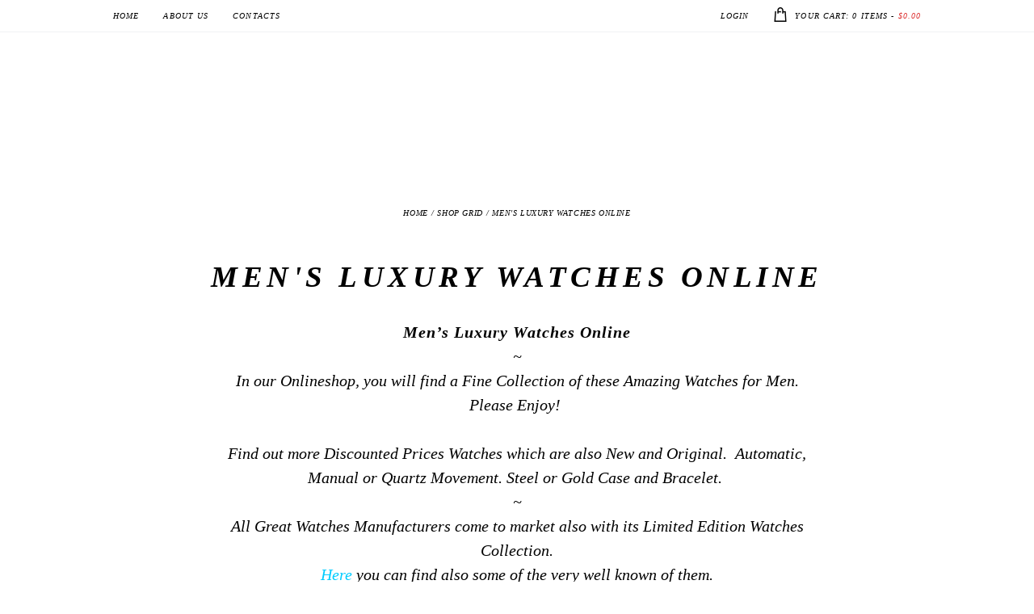

--- FILE ---
content_type: text/html; charset=UTF-8
request_url: https://majordor.com/product-category/mens-luxury-watches-online/page/31/
body_size: 36957
content:
<!DOCTYPE html><html lang="en-US" class="no-js scheme_default"><head><script data-no-optimize="1">var litespeed_docref=sessionStorage.getItem("litespeed_docref");litespeed_docref&&(Object.defineProperty(document,"referrer",{get:function(){return litespeed_docref}}),sessionStorage.removeItem("litespeed_docref"));</script> <meta name='robots' content='max-image-preview:large' /><meta charset="UTF-8"><meta name="viewport" content="width=device-width, initial-scale=1, maximum-scale=1"><link rel="profile" href="//gmpg.org/xfn/11"><link rel="pingback" href="https://majordor.com/xmlrpc.php"><title>MEN&#039;S LUXURY WATCHES ONLINE COLLECTION | MAJORDOR®</title><meta name="description" content="Men&#039;s Luxury Watches Online Collection. New &amp; Original. Discounted Prices. Automatic, Manual or Quartz Movement. Steel or Gold Case &amp; Bracelet. " /><meta name="robots" content="index, follow, max-snippet:-1, max-image-preview:large, max-video-preview:-1" /><link rel="canonical" href="https://majordor.com/product-category/mens-luxury-watches-online/page/31/" /><link rel="prev" href="https://majordor.com/product-category/mens-luxury-watches-online/page/30/" /><link rel="next" href="https://majordor.com/product-category/mens-luxury-watches-online/page/32/" /><meta property="og:locale" content="en_US" /><meta property="og:type" content="article" /><meta property="og:title" content="MEN&#039;S LUXURY WATCHES ONLINE COLLECTION | MAJORDOR®" /><meta property="og:description" content="Men&#039;s Luxury Watches Online Collection. New &amp; Original. Discounted Prices. Automatic, Manual or Quartz Movement. Steel or Gold Case &amp; Bracelet. " /><meta property="og:url" content="http://majordor.com/product-category/mens-luxury-watches-online/" /><meta property="og:site_name" content="MAJORDOR®" /><meta property="og:image" content="https://majordor.com/wp-content/uploads/2019/02/Mens-Luxury-Watches-@majordor-min.jpg" /><meta property="og:image:width" content="450" /><meta property="og:image:height" content="427" /><meta name="twitter:card" content="summary_large_image" /><meta name="twitter:site" content="@MajordorShop" /> <script type="application/ld+json" class="yoast-schema-graph">{"@context":"https://schema.org","@graph":[{"@type":"Organization","@id":"https://majordor.com/#organization","name":"Majordor","url":"https://majordor.com/","sameAs":["https://www.facebook.com/majordor/","https://www.instagram.com/majordorluxurygifts/","https://ro.pinterest.com/majordor/","https://twitter.com/MajordorShop"],"logo":{"@type":"ImageObject","@id":"https://majordor.com/#logo","inLanguage":"en-US","url":"https://majordor.com/wp-content/uploads/2019/01/Logo-Majordor-OPT-min-e1552401199373.png","width":91,"height":66,"caption":"Majordor"},"image":{"@id":"https://majordor.com/#logo"}},{"@type":"WebSite","@id":"https://majordor.com/#website","url":"https://majordor.com/","name":"MAJORDOR\u00ae","description":"Luxury Watches &amp; Jewelry Online Collections","publisher":{"@id":"https://majordor.com/#organization"},"potentialAction":[{"@type":"SearchAction","target":"https://majordor.com/?s={search_term_string}","query-input":"required name=search_term_string"}],"inLanguage":"en-US"},{"@type":"CollectionPage","@id":"http://majordor.com/product-category/mens-luxury-watches-online/page/31/#webpage","url":"http://majordor.com/product-category/mens-luxury-watches-online/page/31/","name":"MEN'S LUXURY WATCHES ONLINE COLLECTION | MAJORDOR\u00ae","isPartOf":{"@id":"https://majordor.com/#website"},"description":"Men's Luxury Watches Online Collection. New & Original. Discounted Prices. Automatic, Manual or Quartz Movement. Steel or Gold Case & Bracelet.\u00a0","inLanguage":"en-US","potentialAction":[{"@type":"ReadAction","target":["http://majordor.com/product-category/mens-luxury-watches-online/page/31/"]}]}]}</script> <link rel='dns-prefetch' href='//fonts.googleapis.com' /><link rel='dns-prefetch' href='//www.googletagmanager.com' /><link rel="alternate" type="application/rss+xml" title="MAJORDOR® &raquo; Feed" href="https://majordor.com/feed/" /><link rel="alternate" type="application/rss+xml" title="MAJORDOR® &raquo; Comments Feed" href="https://majordor.com/comments/feed/" /><link rel="alternate" type="application/rss+xml" title="MAJORDOR® &raquo; MEN&#039;S LUXURY WATCHES ONLINE Category Feed" href="https://majordor.com/product-category/mens-luxury-watches-online/feed/" /><style id='wp-img-auto-sizes-contain-inline-css' type='text/css'>img:is([sizes=auto i],[sizes^="auto," i]){contain-intrinsic-size:3000px 1500px}
/*# sourceURL=wp-img-auto-sizes-contain-inline-css */</style><style id="litespeed-ccss">.br_alabel.br_alabel_template_type_image>span b{display:none}.br_alabel>span b{color:inherit}[class^=trx_addons_icon-]:before,[class*=" trx_addons_icon-"]:before{font-family:"trx_addons_icons";font-style:normal;font-weight:400;speak:none;display:inline-block;text-decoration:inherit;width:1em;margin-right:.2em;text-align:center;font-variant:normal;text-transform:none;line-height:1em;margin-left:.2em}.trx_addons_icon-facebook:before{content:'\e815'}.trx_addons_icon-instagram:before{content:'\e820'}.trx_addons_icon-twitter:before{content:'\e840'}.trx_addons_icon-lock:before{content:'\e866'}.trx_addons_icon-lock-open:before{content:'\e867'}.trx_addons_icon-mail:before{content:'\e86d'}.trx_addons_icon-user-alt:before{content:'\e870'}.trx_addons_icon-user-plus:before{content:'\e871'}.mfp-hide{display:none!important}button::-moz-focus-inner{padding:0;border:0}.trx_addons_tabs .trx_addons_tabs_content+.trx_addons_tabs_content{display:none}.trx_addons_tabs .trx_addons_tabs_titles{list-style:none;padding:0;margin:0}.trx_addons_tabs .trx_addons_tabs_titles li:before{display:none}.trx_addons_tabs .trx_addons_tabs_titles li{display:inline-block;font-size:.8462em;line-height:1.7273em;font-weight:700;padding:0;margin:0;text-transform:uppercase;position:relative}.trx_addons_tabs .trx_addons_tabs_titles li+li{margin-left:1em}.trx_addons_tabs .trx_addons_tabs_content{padding:0;border:0;overflow:hidden}.trx_addons_tabs .trx_addons_tabs_titles+.trx_addons_tabs_content{padding-top:1.5em}a.trx_addons_popup_link:before{display:inline-block;line-height:inherit;margin-right:.4em}.trx_addons_popup{position:relative;margin:0 auto;width:460px;height:310px;background-color:#f7f7f7;color:#888;border:1px solid #ccc;-webkit-box-sizing:border-box;-moz-box-sizing:border-box;-ms-box-sizing:border-box;box-sizing:border-box;-webkit-box-shadow:0 0 20px 0 rgba(0,0,0,.2);-moz-box-shadow:0 0 20px 0 rgba(0,0,0,.2);box-shadow:0 0 20px 0 rgba(0,0,0,.2)}.trx_addons_popup .trx_addons_tabs_titles{margin-right:44px}.trx_addons_popup .trx_addons_tabs_title{width:50%;margin:0!important;-webkit-box-sizing:border-box;-moz-box-sizing:border-box;-ms-box-sizing:border-box;box-sizing:border-box;border-right:1px solid #ccc;border-bottom:1px solid #ccc;background-color:#ddd}.trx_addons_popup .trx_addons_tabs_title>a{display:block;width:100%;height:49px;line-height:49px;font-size:18px;font-weight:400;text-align:center}.trx_addons_popup .trx_addons_tabs_title>a>i{display:inline-block;line-height:inherit;margin-right:.5em}.trx_addons_popup .trx_addons_tabs_titles+.trx_addons_tabs_content,.trx_addons_popup .trx_addons_tabs_titles+.trx_addons_tabs_content+.trx_addons_tabs_content{padding:2em 1.5em;position:relative}.trx_addons_left_side,.trx_addons_right_side{display:block;float:left;width:50%;-webkit-box-sizing:border-box;-moz-box-sizing:border-box;-ms-box-sizing:border-box;box-sizing:border-box}.trx_addons_left_side{padding-right:1em}.trx_addons_right_side{padding-left:1em}.trx_addons_popup_form_wrap form{position:static}.trx_addons_popup_form_field .sc_form_field{margin-bottom:.8667em}.trx_addons_popup_form_field_remember,.trx_addons_popup_form_field_agree,.trx_addons_popup_form_field_pwd_description{font-size:.8667em;letter-spacing:0;margin:0}.trx_addons_popup_form_field_forgot_password{margin-right:1em}.trx_addons_popup_form_field_submit{clear:both;padding-top:1.5em}.trx_addons_popup_form_field_submit .submit_button{padding:1em 2em}@media (max-width:479px){.trx_addons_popup{width:300px;height:auto}.trx_addons_left_side,.trx_addons_right_side{display:block;float:none;width:100%;padding:0}.trx_addons_right_side{padding-top:2em}}.trx_addons_message_box{display:none;position:absolute;z-index:1000;left:50%;top:50%;max-width:80%;padding:2em;line-height:1.2em;border:1px solid #07759c;background-color:#b6ddf3;color:#07759c;-webkit-box-sizing:border-box;-moz-box-sizing:border-box;box-sizing:border-box;-webkit-transform:translateX(-50%) translateY(-50%);-moz-transform:translateX(-50%) translateY(-50%);-ms-transform:translateX(-50%) translateY(-50%);transform:translateX(-50%) translateY(-50%);-webkit-box-shadow:4px 4px 16px 0 rgba(0,0,200,.3);-moz-box-shadow:4px 4px 16px 0 rgba(0,0,200,.3);box-shadow:4px 4px 16px 0 rgba(0,0,200,.3)}form .trx_addons_message_box{min-width:60%}html{overflow-y:scroll!important}[class^=trx_addons_icon-]:before,[class*=" trx_addons_icon-"]:before{margin:0}.clearfix:before,.clearfix:after{content:" ";display:table}.clearfix:after{clear:both;width:100%;height:0;display:block}.sc_form_field{display:block;margin-bottom:1.3em}[class*=sc_input_hover_] .sc_form_field_wrap{position:relative;z-index:1;display:block}[class*=sc_input_hover_] input[type=text],[class*=sc_input_hover_] input[type=password]{font-size:1.2857em!important;text-align:left!important;padding:1.3em 1.5em!important;width:100%}[class*=sc_input_hover_] .sc_form_field_hover{position:absolute;z-index:1;top:0;left:0;width:100%;font-size:1.2857em;text-align:left!important;overflow:visible;padding:0;-webkit-box-sizing:border-box;-moz-box-sizing:border-box;box-sizing:border-box;-webkit-font-smoothing:antialiased;-moz-osx-font-smoothing:grayscale;-webkit-touch-callout:none}[class*=sc_input_hover_] .sc_form_field_content{position:relative;display:block;width:100%;-webkit-box-sizing:border-box;-moz-box-sizing:border-box;box-sizing:border-box}[class*=sc_input_hover_] label.required .sc_form_field_content:after{content:'*';vertical-align:top;margin-left:.3em;font-size:80%;color:#da6f5b}[class*=sc_input_hover_] label.required:after{display:none}[class*=sc_input_hover_].sc_input_hover_iconed input[type=text],[class*=sc_input_hover_].sc_input_hover_iconed input[type=password]{padding:.8em .8em .8em 2.8em!important}.sc_input_hover_iconed .sc_form_field_hover{overflow:hidden;padding:.6em!important;margin:0}.sc_input_hover_iconed .sc_form_field_content{display:inline-block!important;width:auto;-webkit-transform:translate3d(-1.4em,0,0);-ms-transform:translate3d(-1.4em,0,0);transform:translate3d(-1.4em,0,0)}.sc_input_hover_iconed .sc_form_field_icon{display:inline-block;font-size:1.1111em;width:1.5em;height:1.75em;line-height:1.75em;text-align:center!important;position:relative;-webkit-transform:translate3d(-3em,0,0);-ms-transform:translate3d(-3em,0,0);transform:translate3d(-3em,0,0)}.sc_input_hover_iconed .sc_form_field_icon:before{position:static!important;margin:0!important;padding:0!important;font-style:normal!important;left:auto;top:auto;width:auto;height:auto;line-height:inherit;vertical-align:middle}:root{--woocommerce:#a46497;--wc-green:#7ad03a;--wc-red:#a00;--wc-orange:#ffba00;--wc-blue:#2ea2cc;--wc-primary:#a46497;--wc-primary-text:#fff;--wc-secondary:#ebe9eb;--wc-secondary-text:#515151;--wc-highlight:#77a464;--wc-highligh-text:#fff;--wc-content-bg:#fff;--wc-subtext:#767676}.woocommerce img,.woocommerce-page img{height:auto;max-width:100%}.woocommerce ul.cart_list li:after,.woocommerce ul.cart_list li:before,.woocommerce-page ul.cart_list li:after,.woocommerce-page ul.cart_list li:before{content:" ";display:table}.woocommerce ul.cart_list li:after,.woocommerce-page ul.cart_list li:after{clear:both}@media only screen and (max-width:768px){:root{--woocommerce:#a46497;--wc-green:#7ad03a;--wc-red:#a00;--wc-orange:#ffba00;--wc-blue:#2ea2cc;--wc-primary:#a46497;--wc-primary-text:#fff;--wc-secondary:#ebe9eb;--wc-secondary-text:#515151;--wc-highlight:#77a464;--wc-highligh-text:#fff;--wc-content-bg:#fff;--wc-subtext:#767676}}:root{--woocommerce:#a46497;--wc-green:#7ad03a;--wc-red:#a00;--wc-orange:#ffba00;--wc-blue:#2ea2cc;--wc-primary:#a46497;--wc-primary-text:#fff;--wc-secondary:#ebe9eb;--wc-secondary-text:#515151;--wc-highlight:#77a464;--wc-highligh-text:#fff;--wc-content-bg:#fff;--wc-subtext:#767676}.woocommerce .woocommerce-breadcrumb{margin:0 0 1em;padding:0;font-size:.92em;color:#767676}.woocommerce .woocommerce-breadcrumb:after,.woocommerce .woocommerce-breadcrumb:before{content:" ";display:table}.woocommerce .woocommerce-breadcrumb:after{clear:both}.woocommerce .woocommerce-breadcrumb a{color:#767676}.woocommerce ul.products li.product a{text-decoration:none}.woocommerce ul.products li.product .button{margin-top:1em}.woocommerce a.button{font-size:100%;margin:0;line-height:1;position:relative;text-decoration:none;overflow:visible;padding:.618em 1em;font-weight:700;border-radius:3px;left:auto;color:#515151;background-color:#ebe9eb;border:0;display:inline-block;background-image:none;box-shadow:none;text-shadow:none}.woocommerce ul.cart_list{list-style:none outside;padding:0;margin:0}.woocommerce ul.cart_list li{padding:4px 0;margin:0;list-style:none}.woocommerce ul.cart_list li:after,.woocommerce ul.cart_list li:before{content:" ";display:table}.woocommerce ul.cart_list li:after{clear:both}.hamburger{padding:15px;display:inline-block;font:inherit;color:inherit;text-transform:none;background-color:transparent;border:0;margin:0;overflow:visible}.hamburger-box{width:30px;height:24px;display:inline-block;position:relative}.hamburger-inner{display:block;top:50%;margin-top:-2px}.hamburger-inner,.hamburger-inner:before,.hamburger-inner:after{width:30px;height:4px;background-color:#000;border-radius:4px;position:absolute}.hamburger-inner:before,.hamburger-inner:after{content:"";display:block}.hamburger-inner:before{top:-10px}.hamburger-inner:after{bottom:-10px}.hamburger--slider .hamburger-inner{top:2px}.hamburger--slider .hamburger-inner:before{top:10px}.hamburger--slider .hamburger-inner:after{top:20px}#wprmenu_bar,#wprmenu_bar *{margin:0;padding:0;-moz-box-sizing:border-box!important;-webkit-box-sizing:border-box!important;box-sizing:border-box!important;font-family:inherit;text-align:left;font-size:100%;font-weight:400}#wprmenu_bar{position:fixed;background:#4c656c;padding:10px 16px;overflow:hidden;height:42px;z-index:99999}#wprmenu_bar .menu_title{font-weight:400;font-size:20px;line-height:35px;position:relative;top:-6px}#wprmenu_bar .menu_title a{display:inline-block;position:relative;top:4px}#wprmenu_bar div.hamburger{margin-top:-3px}.wpr_search .wpr-search-field{padding:5px!important;border:1px solid #ccc;max-width:100%;height:35px}body{position:relative!important}#mg-wprm-wrap ul li{margin:0}div#mg-wprm-wrap form.wpr-search-form{position:relative;padding:0;margin:0}div#mg-wprm-wrap form.wpr-search-form button.wpr_submit{position:absolute;top:0;right:0;background-color:transparent;color:#000;width:35px;height:35px;padding:0 8px;border:none}#mg-wprm-wrap{z-index:9999}#mg-wprm-wrap ul li a{text-decoration:none;z-index:9999}#mg-wprm-wrap div.wpr_search{padding:13px}#wprmenu_menu_ul{padding:0 0 50px;margin:0;overflow:hidden}#mg-wprm-wrap li.menu-item a{padding:13px 14px}@media only screen and (max-width:768px){div.wpr_search{padding-left:0!important;padding-right:0!important;margin-left:8px!important;width:92%!important}}.cbp-spmenu{position:fixed;overflow:auto;height:100%;z-index:9999}.cbp-spmenu a{padding:1em;display:block}#mg-wprm-wrap.cbp-spmenu-left{top:42px}.cbp-spmenu-left{left:-100%}#wprmenu_bar,#mg-wprm-wrap{display:none}#wprmenu_bar{top:0}#wprmenu_bar{left:0}#wprmenu_bar,.wpr_search .wpr-search-field{width:100%}#wprmenu_menu_ul,#wprmenu_bar,#wprmenu_bar *{list-style:none}@media only screen and (max-width:768px){#mg-wprm-wrap ul li{border-top:solid 1px rgba(255,255,255,.05);border-bottom:solid 1px rgba(255,255,255,.05)}#wprmenu_bar{background-image:url();background-size:cover;background-repeat:repeat}#wprmenu_bar{background-color:#000}#wprmenu_bar .menu_title,#wprmenu_bar .menu_title a{color:#fff}#wprmenu_bar .menu_title{font-size:20px;font-weight:400}#mg-wprm-wrap li.menu-item a{font-size:15px;text-transform:uppercase;font-weight:400}#mg-wprm-wrap{background-color:#000}#mg-wprm-wrap.cbp-spmenu-left,.cbp-spmenu-vertical{width:80%;max-width:400px}#mg-wprm-wrap ul#wprmenu_menu_ul li.menu-item a{color:#fff}.wprmenu_bar .hamburger-inner,.wprmenu_bar .hamburger-inner:before,.wprmenu_bar .hamburger-inner:after{background:#fff}div.wprmenu_bar div.hamburger{padding-right:6px!important}html body div#wprmenu_bar{height:42px}#mg-wprm-wrap.cbp-spmenu-left{top:42px!important}.wprmenu_bar .hamburger{float:left}html{padding-top:42px!important}#wprmenu_bar,#mg-wprm-wrap{display:block}}[class^=wpr-icon-]{font-family:'icomoon'!important;speak:none;font-style:normal;font-weight:400;font-variant:normal;text-transform:none;line-height:1;-webkit-font-smoothing:antialiased;-moz-osx-font-smoothing:grayscale}.wpr-icon-search:before{content:"\e605"}html,body,div,span,h1,p,a,em,strong,ul,li,form,label,input,button{font-family:inherit;font-size:100%;font-style:inherit;font-weight:inherit;line-height:inherit;border:0;outline:0;-webkit-font-smoothing:antialiased;-ms-word-wrap:break-word;word-wrap:break-word}html,body{margin:0;padding:0;width:100%}html{height:100%;font-size:100%;overflow-y:scroll!important;overflow-x:hidden;-webkit-text-size-adjust:100%;-ms-text-size-adjust:100%}html{font-size:15px}body{text-rendering:optimizeLegibility}p,ul{margin:0}header,nav{display:block}li>ul{margin-bottom:0}ul{padding-left:1.5em}ul li ul{list-style-type:disc}a{text-decoration:none;background:0 0}a{outline:0}a img{border:none}:active,:focus{outline:0}b,strong{font-weight:700;letter-spacing:1px}em,i{font-style:italic}hr{-webkit-box-sizing:content-box;-moz-box-sizing:content-box;-ms-box-sizing:content-box;box-sizing:content-box;height:0;border:none;border-top:1px solid #eee;margin:6.6667em 0}img{max-width:100%;height:auto;vertical-align:top}[class*=" icon-"]:before{line-height:inherit;font-weight:inherit;font-size:inherit;width:auto;margin:0}form{margin-bottom:0}button,input{font-family:inherit;font-size:1em;margin:0;vertical-align:baseline}button{overflow:visible}button,input[type=submit]{-webkit-appearance:none;-webkit-box-sizing:border-box;-moz-box-sizing:border-box;box-sizing:border-box;-webkit-border-radius:0;-moz-border-radius:0;-ms-border-radius:0;border-radius:0;border-style:solid;border-width:2px;display:inline-block;font-weight:700;letter-spacing:.1em;padding:1em 1.65em;text-align:center}button::-moz-focus-inner,input::-moz-focus-inner{border:0;padding:0}option,input[type=text],input[type=search],input[type=password],input[type=checkbox]{-webkit-box-sizing:border-box;-moz-box-sizing:border-box;box-sizing:border-box;-webkit-border-radius:0;-moz-border-radius:0;-ms-border-radius:0;border-radius:0}input[type=checkbox]{padding:0}input[type=search]{-webkit-appearance:textfield}input[type=search]::-webkit-search-cancel-button,input[type=search]::-webkit-search-decoration{-webkit-appearance:none}button::-moz-focus-inner,input::-moz-focus-inner{border:0;padding:0}input[type=text],input[type=password],input[type=search]{-webkit-appearance:none;outline:none;resize:none;padding:.57em 1em;border:2px solid #e8ebed}button::-moz-focus-inner{border:0}label.required:after{content:'*';display:none;vertical-align:text-top;font-size:80%;color:#da6f5b}input[type=checkbox]{display:none}input[type=checkbox]+label{position:relative;padding-left:1.4em;line-height:1.5em}input[type=checkbox]+label:before{content:' ';font-family:fontello;display:block;text-align:center;border:1px solid #eee;position:absolute;left:0;top:3px;-webkit-box-sizing:border-box;-moz-box-sizing:border-box;-ms-box-sizing:border-box;box-sizing:border-box;font-size:1.5em;width:.6em;height:.6em;line-height:.53em;-moz-appearance:none}.aligncenter{clear:both;display:block!important;margin-left:auto!important;margin-right:auto!important;text-align:center}.clearfix:before,.clearfix:after{content:" ";display:table}.clearfix:after{clear:both;width:100%;height:0;display:block}.page_wrap{min-height:100vh}.page_wrap,.content_wrap{margin:0 auto}.content_wrap{width:1170px;margin:0 auto}.content_wrap .content_wrap{width:100%}.content_wrap:after{content:" ";display:block;width:100%;height:0;clear:both}.page_content_wrap .content_wrap{position:relative}.top_panel{position:relative;z-index:10000;background-position:center;background-repeat:no-repeat;background-size:cover;padding:.1px 0;margin-bottom:7.4rem}.top_panel.without_bg_image{margin-bottom:2rem}.top_panel_fixed_wrap{display:none}.logo{position:relative;z-index:1;display:block}.top_panel .logo{float:left;text-align:left;max-width:20%}.logo img{display:inline-block;margin:0;max-width:100%;max-height:7em;width:auto}.top_panel_navi{position:relative;z-index:3;padding-top:3.25em}.top_panel_style_1 .top_panel_navi{padding-bottom:2.5em}.top_panel_navi .content_wrap{position:relative}.menu_main_nav_area ul{display:inline-block;margin:0;padding:0;list-style-type:none}.menu_main_nav_area ul:after{content:' ';display:block;width:100%;height:0;clear:both}.menu_main_nav_area li{margin:0;position:relative}.menu_main_nav_area li>a{display:block;position:relative}.menu_main_nav>li.menu-item-has-children>a:after{font-family:'fontello';display:inline-block;position:absolute;z-index:1;font-weight:400;top:50%;font-size:95%;-webkit-transform:translateY(-50%);-moz-transform:translateY(-50%);-ms-transform:translateY(-50%);transform:translateY(-50%)}.menu_main_nav>li.menu-item-has-children>a:after{content:'\e828';right:1.5em}.menu_main_nav_area li li.menu-item-has-children>a:after{content:'\e856';font-family:'fontello';position:absolute;right:30px;font-size:104%;margin-top:1px;top:50%;-webkit-transform:translateY(-50%);-moz-transform:translateY(-50%);transform:translateY(-50%)}.menu_main_nav_area{float:right;text-align:left;max-width:80%;display:block;-webkit-box-sizing:border-box;-moz-box-sizing:border-box;-ms-box-sizing:border-box;box-sizing:border-box;padding-right:7.2em;margin-top:.65em;visibility:hidden}.menu_main_nav{text-align:left;vertical-align:middle}.menu_main_nav>li{position:relative;float:left;z-index:20}.menu_main_nav>li+li{z-index:19}.menu_main_nav>li+li+li{z-index:18}.menu_main_nav>li+li+li+li{z-index:17}.menu_main_nav>li+li+li+li+li{z-index:16}.menu_top_nav>li:first-child{margin-left:0}.menu_main_nav>li+li:before{border-left:1px dotted;content:"";display:block;height:.75em;left:0;margin-top:0;position:absolute;top:50%;-webkit-transform:translateY(-50%);-moz-transform:translateY(-50%);-ms-transform:translateY(-50%);transform:translateY(-50%);width:0}.menu_main_nav>li>a{padding:1em 1.75em;position:relative}.top_panel_style_1 .menu_main_nav>li>a{font-weight:600}.menu_main_nav>li.menu-item-has-children>a{padding-right:2.7em}.menu_main_nav>li ul{background:#fff;position:absolute;display:none;z-index:10000;width:240px;padding:1.55em 0;text-align:left;border:3px solid #ddd;-webkit-box-sizing:border-box;-moz-box-sizing:border-box;-ms-box-sizing:border-box;box-sizing:border-box}.menu_main_nav>li ul>li>a{padding:.5em 4.5em .5em 2.35em}.menu_main_nav>li>ul{top:3.8em;left:0;margin-left:0}.menu_main_nav>li>ul ul{left:240px;top:-1.55em;margin:-3px 0 0}.top_panel_top{border-bottom:1px solid #f1f2f4;font-size:10px;font-weight:400;letter-spacing:1.1px;margin-top:0;min-height:39px;position:relative;text-transform:uppercase;z-index:10000}.top_panel_top nav{line-height:0}.menu_top_nav_area ul{float:left;list-style-type:none;margin:0;padding:0}.menu_top_nav{line-height:1.63em}.menu_top_nav_area_right ul{float:right;list-style-type:none;margin:0;padding:0}.menu_top_nav>li{z-index:30}.menu_top_nav>li+li{z-index:29}.menu_top_nav>li+li+li{z-index:28}.menu_top_nav>li ul{background:#fff;position:absolute;display:none;z-index:10000;border:3px solid #ddd;text-transform:uppercase;letter-spacing:.2px;padding:1.4em 0;text-align:left}.menu_top_nav>li{position:relative;float:left;z-index:20}.menu_top_nav>li:first-child{margin-left:0}.menu_top_nav>li{margin-left:3.8em}.menu_top_nav>li a{font-weight:400}.menu_top_nav>li>a{display:block;padding:1.2em 0 1.1em}.menu_top_nav>li li{line-height:1.5em;position:relative}.menu_top_nav li li>a{display:block;padding:.43em 4.5em .43em 2.35em;position:relative;font-weight:600}.menu_top_nav>li ul:not(.cart_list){width:20em;letter-spacing:.3px;padding:1.4em 0;border:3px solid #ddd}.menu_top_nav>li>ul{left:-1.7em;top:3.9em}.menu_top_nav a.trx_addons_popup_link:before{display:none}.menu_top_nav .top_panel_cart_button{display:block;padding-left:2.7em;position:relative}.top_panel_cart_button .contact_icon:before{margin:0}.top_panel_cart_button .contact_icon{font-size:1.75em;left:0;margin-top:-1px;position:absolute;top:50%;-webkit-transform:translateY(-50%);-moz-transform:translateY(-50%);-ms-transform:translateY(-50%);transform:translateY(-50%)}.no_layout .top_panel_navi{visibility:hidden}.menu_mobile_button{display:none;width:1.2em;height:1.2em;position:absolute;right:0;top:0;-webkit-box-sizing:border-box;-moz-box-sizing:border-box;box-sizing:border-box}.menu_mobile_close{display:block;width:5em;height:4em;position:absolute;right:0;top:0}.menu_mobile_close:before,.menu_mobile_close:after{content:' ';position:absolute;z-index:2;left:38%;top:50%;width:25%;height:0;margin-top:-1px;-webkit-box-sizing:border-box;-moz-box-sizing:border-box;box-sizing:border-box;border-top:2px solid #fff}.menu_mobile_close:before{-webkit-transform:rotate(45deg);-moz-transform:rotate(45deg);-ms-transform:rotate(45deg);transform:rotate(45deg)}.menu_mobile_close:after{-webkit-transform:rotate(-45deg);-moz-transform:rotate(-45deg);-ms-transform:rotate(-45deg);transform:rotate(-45deg)}.menu_mobile_overlay{display:none!important;position:fixed;z-index:100000;left:0;top:0;right:0;bottom:0;background-color:rgba(0,0,0,.8)}.menu_mobile{position:fixed;z-index:100002;left:0;top:0;width:100%;height:100%;margin-top:-1200%}.menu_mobile_inner{position:absolute;z-index:1;left:0;top:0;right:0;bottom:0;width:100%;height:100%;text-align:center;overflow:hidden}.menu_mobile a{display:block}.menu_mobile .logo{text-align:center;margin:4.4rem 0 0;display:inline-block}.menu_mobile .menu_mobile_nav_area{position:absolute;z-index:1;left:0;top:48%;width:100%;height:auto;max-height:44%;padding-right:20px;overflow-y:scroll;-webkit-transform:translateY(-50%);-moz-transform:translateY(-50%);-ms-transform:translateY(-50%);transform:translateY(-50%)}.menu_mobile .menu_mobile_nav_area ul{margin:0 auto;padding:0;list-style:none;width:auto}.menu_mobile .menu_mobile_nav_area ul ul{margin:.8em 0;display:none}.menu_mobile .menu_mobile_nav_area li{margin-bottom:0;width:auto}.menu_mobile .menu_mobile_nav_area li>a{font-size:1.3333em;line-height:1.5em;padding:.15em 2.5em .15em 0;text-transform:uppercase;letter-spacing:2px;position:relative;display:inline-block;width:28rem;text-align:left;-webkit-box-sizing:border-box;-moz-box-sizing:border-box;-ms-box-sizing:border-box;box-sizing:border-box}.menu_mobile .menu_mobile_nav_area>ul>li>a{font-size:1.6em;line-height:1.45em}.menu_mobile .menu_mobile_nav_area>ul>li li>a{padding-left:1em}.menu_mobile .menu_mobile_nav_area>ul>li li li>a{padding-left:2em}.menu_mobile .search_mobile{position:absolute;left:50%;bottom:8rem;width:28rem;margin-left:-14rem}.menu_mobile .search_mobile form{position:relative}.menu_mobile .search_mobile .search_field{width:100%;background:0 0;padding:1em 3em 1em 1.5em}.menu_mobile .search_mobile .search_submit{background-color:transparent;border:none;font-size:1.2em;font-weight:100;padding:1em 1.1em;position:absolute;right:0;top:0}.menu_mobile .socials_mobile{position:absolute;left:0;bottom:4rem;text-align:center;display:block;width:100%}.menu_mobile .social_item{display:inline-block;margin:1em 1em 0 0}.menu_mobile .social_item a{display:block;font-size:1em;width:1em;height:1em;line-height:1em;text-align:center}.search_wrap{display:block;vertical-align:middle;position:relative;font-weight:400}.search_wrap .search_form{position:relative;vertical-align:middle}.search_wrap .search_field{width:7em;line-height:1.3em;letter-spacing:1px;padding:.5em 2.2em .3em .3em;background-color:transparent!important}.search_wrap .search_submit{position:absolute;top:0;right:0;background-color:transparent;padding:.5em .5em .3em;line-height:1.3em;border:none}.search_wrap .icon-search:before{content:'\e8f9';margin:0;line-height:1.3em;font-weight:300}.top_panel_navi .search_wrap{display:inline-block;position:absolute;z-index:1000;right:0;top:.1em;max-width:75%;border:1px solid transparent}.top_panel_navi .search_wrap .search_form{position:static;font-size:.8em}.top_panel_navi .search_wrap .search_field{width:0;visibility:hidden;padding:1.2em 1.4em 1.2em 1em;font-size:1.4em;border:none;top:-.5em}.top_panel_navi .search_wrap .search_submit{display:inline-block;font-size:3.4em;line-height:1em;padding:0;position:absolute;z-index:1;top:0;right:0;background:0 0!important;border:none}.top_panel_navi .search_wrap .search_submit:before{-webkit-transform:rotateZ(90deg);-moz-transform:rotateZ(90deg);-ms-transform:rotateZ(90deg);-o-transform:rotateZ(90deg);transform:rotateZ(90deg)}.search_style_fullscreen .search_close{display:none}.search_wrap .search_results{display:none;position:absolute;z-index:1000;left:0;top:4.4em;background-color:#fff;border:1px solid #e5e5e5;width:22em;padding:2em 1.5em;font-size:1.1818em;line-height:1.5em;text-align:left}.search_wrap .search_results:after{content:" ";width:10px;height:10px;background-color:#fff;border-left:1px solid #e5e5e5;border-top:1px solid #e5e5e5;position:absolute;top:-6px;left:3em;-webkit-transform:rotate(45deg);-moz-transform:rotate(45deg);-o-transform:rotate(45deg);-ms-transform:rotate(45deg);transform:rotate(45deg)}.search_wrap .search_results .search_results_close{position:absolute;top:3px;right:3px;display:block;text-align:center;overflow:hidden;font-size:1em;width:1.2em;height:1.2em;line-height:1.2em}.top_panel_title_wrap{position:relative;z-index:2;text-align:center}.top_panel_title .page_caption{font-size:2.25em;font-weight:700;line-height:1.2em;margin:0;padding:.7em 0}.top_panel_title .page_description{font-size:13px;line-height:19px;margin:6px auto 0;max-width:75%}.top_panel_title .page_description p{margin:0}.breadcrumbs{padding:2.4em 0;font-size:10px;letter-spacing:.6px;line-height:1.5em;text-transform:uppercase}.breadcrumbs .breadcrumbs_item{display:inline-block;vertical-align:top;white-space:nowrap}.breadcrumbs .breadcrumbs_delimiter{display:inline-block;position:relative;margin:0 .4em;vertical-align:top;text-align:center}.breadcrumbs .breadcrumbs_delimiter:before{content:'/'}:root{--wp-gdpr--bar--background-color:#000;--wp-gdpr--bar--color:#fff;--wp-gdpr--button--background-color:#000;--wp-gdpr--button--background-color--darken:#000;--wp-gdpr--button--color:#fff}[class*=" icon-"]:before{font-family:"fontello";font-style:normal;font-weight:400;speak:none;display:inline-block;text-decoration:inherit;width:1em;margin-right:.2em;text-align:center;font-variant:normal;text-transform:none;line-height:1em;margin-left:.2em}.icon-cancel:before{content:'\e8ac'}.icon-search:before{content:'\e8eb'}.icon-shop:before{content:'\e91f'}.icon-menu-2:before{content:'\e93c'}html,body,div,span,h1,p,a,em,strong,ul,li,form,label,input,button{font-family:inherit;font-size:100%;font-style:inherit;font-weight:inherit;line-height:inherit;border:0;outline:0;-webkit-font-smoothing:antialiased;-ms-word-wrap:break-word;word-wrap:break-word}html,body{margin:0;padding:0;width:100%}html{height:100%;font-size:100%;overflow-y:scroll!important;overflow-x:hidden;-webkit-text-size-adjust:100%;-ms-text-size-adjust:100%}html{font-size:15px}body{text-rendering:optimizeLegibility}p,ul{margin:0}header,nav{display:block}li>ul{margin-bottom:0}ul{padding-left:1.5em}ul li ul{list-style-type:disc}a{text-decoration:none;background:0 0}a{outline:0}a img{border:none}:active,:focus{outline:0}b,strong{font-weight:700;letter-spacing:1px}em,i{font-style:italic}hr{-webkit-box-sizing:content-box;-moz-box-sizing:content-box;-ms-box-sizing:content-box;box-sizing:content-box;height:0;border:none;border-top:1px solid #eee;margin:6.6667em 0}img{max-width:100%;height:auto;vertical-align:top}[class*=" icon-"]:before{line-height:inherit;font-weight:inherit;font-size:inherit;width:auto;margin:0}form{margin-bottom:0}button,input{font-family:inherit;font-size:1em;margin:0;vertical-align:baseline}button{overflow:visible}button,input[type=submit]{-webkit-appearance:none;-webkit-box-sizing:border-box;-moz-box-sizing:border-box;box-sizing:border-box;-webkit-border-radius:0;-moz-border-radius:0;-ms-border-radius:0;border-radius:0;border-style:solid;border-width:2px;display:inline-block;font-weight:700;letter-spacing:.1em;padding:1em 1.65em;text-align:center}button::-moz-focus-inner,input::-moz-focus-inner{border:0;padding:0}option,input[type=text],input[type=search],input[type=password],input[type=checkbox]{-webkit-box-sizing:border-box;-moz-box-sizing:border-box;box-sizing:border-box;-webkit-border-radius:0;-moz-border-radius:0;-ms-border-radius:0;border-radius:0}input[type=checkbox]{padding:0}input[type=search]{-webkit-appearance:textfield}input[type=search]::-webkit-search-cancel-button,input[type=search]::-webkit-search-decoration{-webkit-appearance:none}button::-moz-focus-inner,input::-moz-focus-inner{border:0;padding:0}input[type=text],input[type=password],input[type=search]{-webkit-appearance:none;outline:none;resize:none;padding:.57em 1em;border:2px solid #e8ebed}button::-moz-focus-inner{border:0}label.required:after{content:'*';display:none;vertical-align:text-top;font-size:80%;color:#da6f5b}input[type=checkbox]{display:none}input[type=checkbox]+label{position:relative;padding-left:1.4em;line-height:1.5em}input[type=checkbox]+label:before{content:' ';font-family:fontello;display:block;text-align:center;border:1px solid #eee;position:absolute;left:0;top:3px;-webkit-box-sizing:border-box;-moz-box-sizing:border-box;-ms-box-sizing:border-box;box-sizing:border-box;font-size:1.5em;width:.6em;height:.6em;line-height:.53em;-moz-appearance:none}.aligncenter{clear:both;display:block!important;margin-left:auto!important;margin-right:auto!important;text-align:center}.clearfix:before,.clearfix:after{content:" ";display:table}.clearfix:after{clear:both;width:100%;height:0;display:block}.page_wrap{min-height:100vh}.page_wrap,.content_wrap{margin:0 auto}.content_wrap{width:1170px;margin:0 auto}.content_wrap .content_wrap{width:100%}.content_wrap:after{content:" ";display:block;width:100%;height:0;clear:both}.page_content_wrap .content_wrap{position:relative}.top_panel{position:relative;z-index:10000;background-position:center;background-repeat:no-repeat;background-size:cover;padding:.1px 0;margin-bottom:7.4rem}.top_panel.without_bg_image{margin-bottom:2rem}.top_panel_fixed_wrap{display:none}.logo{position:relative;z-index:1;display:block}.top_panel .logo{float:left;text-align:left;max-width:20%}.logo img{display:inline-block;margin:0;max-width:100%;max-height:7em;width:auto}.top_panel_navi{position:relative;z-index:3;padding-top:3.25em}.top_panel_style_1 .top_panel_navi{padding-bottom:2.5em}.top_panel_navi .content_wrap{position:relative}.menu_main_nav_area ul{display:inline-block;margin:0;padding:0;list-style-type:none}.menu_main_nav_area ul:after{content:' ';display:block;width:100%;height:0;clear:both}.menu_main_nav_area li{margin:0;position:relative}.menu_main_nav_area li>a{display:block;position:relative}.menu_main_nav>li.menu-item-has-children>a:after{font-family:'fontello';display:inline-block;position:absolute;z-index:1;font-weight:400;top:50%;font-size:95%;-webkit-transform:translateY(-50%);-moz-transform:translateY(-50%);-ms-transform:translateY(-50%);transform:translateY(-50%)}.menu_main_nav>li.menu-item-has-children>a:after{content:'\e828';right:1.5em}.menu_main_nav_area li li.menu-item-has-children>a:after{content:'\e856';font-family:'fontello';position:absolute;right:30px;font-size:104%;margin-top:1px;top:50%;-webkit-transform:translateY(-50%);-moz-transform:translateY(-50%);transform:translateY(-50%)}.menu_main_nav_area{float:right;text-align:left;max-width:80%;display:block;-webkit-box-sizing:border-box;-moz-box-sizing:border-box;-ms-box-sizing:border-box;box-sizing:border-box;padding-right:7.2em;margin-top:.65em;visibility:hidden}.menu_main_nav{text-align:left;vertical-align:middle}.menu_main_nav>li{position:relative;float:left;z-index:20}.menu_main_nav>li+li{z-index:19}.menu_main_nav>li+li+li{z-index:18}.menu_main_nav>li+li+li+li{z-index:17}.menu_main_nav>li+li+li+li+li{z-index:16}.menu_top_nav>li:first-child{margin-left:0}.menu_main_nav>li+li:before{border-left:1px dotted;content:"";display:block;height:.75em;left:0;margin-top:0;position:absolute;top:50%;-webkit-transform:translateY(-50%);-moz-transform:translateY(-50%);-ms-transform:translateY(-50%);transform:translateY(-50%);width:0}.menu_main_nav>li>a{padding:1em 1.75em;position:relative}.top_panel_style_1 .menu_main_nav>li>a{font-weight:600}.menu_main_nav>li.menu-item-has-children>a{padding-right:2.7em}.menu_main_nav>li ul{background:#fff;position:absolute;display:none;z-index:10000;width:240px;padding:1.55em 0;text-align:left;border:3px solid #ddd;-webkit-box-sizing:border-box;-moz-box-sizing:border-box;-ms-box-sizing:border-box;box-sizing:border-box}.menu_main_nav>li ul>li>a{padding:.5em 4.5em .5em 2.35em}.menu_main_nav>li>ul{top:3.8em;left:0;margin-left:0}.menu_main_nav>li>ul ul{left:240px;top:-1.55em;margin:-3px 0 0}.top_panel_top{border-bottom:1px solid #f1f2f4;font-size:10px;font-weight:400;letter-spacing:1.1px;margin-top:0;min-height:39px;position:relative;text-transform:uppercase;z-index:10000}.top_panel_top nav{line-height:0}.menu_top_nav_area ul{float:left;list-style-type:none;margin:0;padding:0}.menu_top_nav{line-height:1.63em}.menu_top_nav_area_right ul{float:right;list-style-type:none;margin:0;padding:0}.menu_top_nav>li{z-index:30}.menu_top_nav>li+li{z-index:29}.menu_top_nav>li+li+li{z-index:28}.menu_top_nav>li ul{background:#fff;position:absolute;display:none;z-index:10000;border:3px solid #ddd;text-transform:uppercase;letter-spacing:.2px;padding:1.4em 0;text-align:left}.menu_top_nav>li{position:relative;float:left;z-index:20}.menu_top_nav>li:first-child{margin-left:0}.menu_top_nav>li{margin-left:3.8em}.menu_top_nav>li a{font-weight:400}.menu_top_nav>li>a{display:block;padding:1.2em 0 1.1em}.menu_top_nav>li li{line-height:1.5em;position:relative}.menu_top_nav li li>a{display:block;padding:.43em 4.5em .43em 2.35em;position:relative;font-weight:600}.menu_top_nav>li ul:not(.cart_list){width:20em;letter-spacing:.3px;padding:1.4em 0;border:3px solid #ddd}.menu_top_nav>li>ul{left:-1.7em;top:3.9em}.menu_top_nav a.trx_addons_popup_link:before{display:none}.menu_top_nav .top_panel_cart_button{display:block;padding-left:2.7em;position:relative}.top_panel_cart_button .contact_icon:before{margin:0}.top_panel_cart_button .contact_icon{font-size:1.75em;left:0;margin-top:-1px;position:absolute;top:50%;-webkit-transform:translateY(-50%);-moz-transform:translateY(-50%);-ms-transform:translateY(-50%);transform:translateY(-50%)}.no_layout .top_panel_navi{visibility:hidden}.menu_mobile_button{display:none;width:1.2em;height:1.2em;position:absolute;right:0;top:0;-webkit-box-sizing:border-box;-moz-box-sizing:border-box;box-sizing:border-box}.menu_mobile_close{display:block;width:5em;height:4em;position:absolute;right:0;top:0}.menu_mobile_close:before,.menu_mobile_close:after{content:' ';position:absolute;z-index:2;left:38%;top:50%;width:25%;height:0;margin-top:-1px;-webkit-box-sizing:border-box;-moz-box-sizing:border-box;box-sizing:border-box;border-top:2px solid #fff}.menu_mobile_close:before{-webkit-transform:rotate(45deg);-moz-transform:rotate(45deg);-ms-transform:rotate(45deg);transform:rotate(45deg)}.menu_mobile_close:after{-webkit-transform:rotate(-45deg);-moz-transform:rotate(-45deg);-ms-transform:rotate(-45deg);transform:rotate(-45deg)}.menu_mobile_overlay{display:none!important;position:fixed;z-index:100000;left:0;top:0;right:0;bottom:0;background-color:rgba(0,0,0,.8)}.menu_mobile{position:fixed;z-index:100002;left:0;top:0;width:100%;height:100%;margin-top:-1200%}.menu_mobile_inner{position:absolute;z-index:1;left:0;top:0;right:0;bottom:0;width:100%;height:100%;text-align:center;overflow:hidden}.menu_mobile a{display:block}.menu_mobile .logo{text-align:center;margin:4.4rem 0 0;display:inline-block}.menu_mobile .menu_mobile_nav_area{position:absolute;z-index:1;left:0;top:48%;width:100%;height:auto;max-height:44%;padding-right:20px;overflow-y:scroll;-webkit-transform:translateY(-50%);-moz-transform:translateY(-50%);-ms-transform:translateY(-50%);transform:translateY(-50%)}.menu_mobile .menu_mobile_nav_area ul{margin:0 auto;padding:0;list-style:none;width:auto}.menu_mobile .menu_mobile_nav_area ul ul{margin:.8em 0;display:none}.menu_mobile .menu_mobile_nav_area li{margin-bottom:0;width:auto}.menu_mobile .menu_mobile_nav_area li>a{font-size:1.3333em;line-height:1.5em;padding:.15em 2.5em .15em 0;text-transform:uppercase;letter-spacing:2px;position:relative;display:inline-block;width:28rem;text-align:left;-webkit-box-sizing:border-box;-moz-box-sizing:border-box;-ms-box-sizing:border-box;box-sizing:border-box}.menu_mobile .menu_mobile_nav_area>ul>li>a{font-size:1.6em;line-height:1.45em}.menu_mobile .menu_mobile_nav_area>ul>li li>a{padding-left:1em}.menu_mobile .menu_mobile_nav_area>ul>li li li>a{padding-left:2em}.menu_mobile .search_mobile{position:absolute;left:50%;bottom:8rem;width:28rem;margin-left:-14rem}.menu_mobile .search_mobile form{position:relative}.menu_mobile .search_mobile .search_field{width:100%;background:0 0;padding:1em 3em 1em 1.5em}.menu_mobile .search_mobile .search_submit{background-color:transparent;border:none;font-size:1.2em;font-weight:100;padding:1em 1.1em;position:absolute;right:0;top:0}.menu_mobile .socials_mobile{position:absolute;left:0;bottom:4rem;text-align:center;display:block;width:100%}.menu_mobile .social_item{display:inline-block;margin:1em 1em 0 0}.menu_mobile .social_item a{display:block;font-size:1em;width:1em;height:1em;line-height:1em;text-align:center}.search_wrap{display:block;vertical-align:middle;position:relative;font-weight:400}.search_wrap .search_form{position:relative;vertical-align:middle}.search_wrap .search_field{width:7em;line-height:1.3em;letter-spacing:1px;padding:.5em 2.2em .3em .3em;background-color:transparent!important}.search_wrap .search_submit{position:absolute;top:0;right:0;background-color:transparent;padding:.5em .5em .3em;line-height:1.3em;border:none}.search_wrap .icon-search:before{content:'\e8f9';margin:0;line-height:1.3em;font-weight:300}.top_panel_navi .search_wrap{display:inline-block;position:absolute;z-index:1000;right:0;top:.1em;max-width:75%;border:1px solid transparent}.top_panel_navi .search_wrap .search_form{position:static;font-size:.8em}.top_panel_navi .search_wrap .search_field{width:0;visibility:hidden;padding:1.2em 1.4em 1.2em 1em;font-size:1.4em;border:none;top:-.5em}.top_panel_navi .search_wrap .search_submit{display:inline-block;font-size:3.4em;line-height:1em;padding:0;position:absolute;z-index:1;top:0;right:0;background:0 0!important;border:none}.top_panel_navi .search_wrap .search_submit:before{-webkit-transform:rotateZ(90deg);-moz-transform:rotateZ(90deg);-ms-transform:rotateZ(90deg);-o-transform:rotateZ(90deg);transform:rotateZ(90deg)}.search_style_fullscreen .search_close{display:none}.search_wrap .search_results{display:none;position:absolute;z-index:1000;left:0;top:4.4em;background-color:#fff;border:1px solid #e5e5e5;width:22em;padding:2em 1.5em;font-size:1.1818em;line-height:1.5em;text-align:left}.search_wrap .search_results:after{content:" ";width:10px;height:10px;background-color:#fff;border-left:1px solid #e5e5e5;border-top:1px solid #e5e5e5;position:absolute;top:-6px;left:3em;-webkit-transform:rotate(45deg);-moz-transform:rotate(45deg);-o-transform:rotate(45deg);-ms-transform:rotate(45deg);transform:rotate(45deg)}.search_wrap .search_results .search_results_close{position:absolute;top:3px;right:3px;display:block;text-align:center;overflow:hidden;font-size:1em;width:1.2em;height:1.2em;line-height:1.2em}.top_panel_title_wrap{position:relative;z-index:2;text-align:center}.top_panel_title .page_caption{font-size:2.25em;font-weight:700;line-height:1.2em;margin:0;padding:.7em 0}.top_panel_title .page_description{font-size:13px;line-height:19px;margin:6px auto 0;max-width:75%}.top_panel_title .page_description p{margin:0}.breadcrumbs{padding:2.4em 0;font-size:10px;letter-spacing:.6px;line-height:1.5em;text-transform:uppercase}.breadcrumbs .breadcrumbs_item{display:inline-block;vertical-align:top;white-space:nowrap}.breadcrumbs .breadcrumbs_delimiter{display:inline-block;position:relative;margin:0 .4em;vertical-align:top;text-align:center}.breadcrumbs .breadcrumbs_delimiter:before{content:'/'}body{font-family:"Playfair Display",serif;font-size:1.167em;font-weight:400;font-style:italic;line-height:1.5em;text-transform:none}p,ul{margin-top:1.167em;margin-bottom:1.5em}h1{font-family:"Playfair Display",serif;font-size:1.333em;font-weight:700;font-style:normal;line-height:1.18em;text-decoration:none;text-transform:uppercase;letter-spacing:.15em;margin-top:1.35em;margin-bottom:1.35em}input[type=text],input[type=search],input[type=password]{font-family:"Playfair Display",serif;font-size:.833em;font-weight:400;font-style:italic;line-height:1.3em;text-decoration:none;text-transform:none}button,input[type=submit]{font-family:"Playfair Display",serif;font-size:.833em;font-weight:400;font-style:italic;line-height:1.5em;text-decoration:none;letter-spacing:.1em}em,i{font-family:"Playfair Display",serif}.menu_main_nav_area{font-size:.917em;line-height:1.3em}.menu_main_nav>li,.menu_main_nav>li>a{font-family:"Playfair Display",serif;font-style:normal;text-decoration:none;text-transform:uppercase;letter-spacing:.042em}.menu_mobile .menu_mobile_nav_area>ul>li,.menu_mobile .menu_mobile_nav_area>ul>li>a{font-family:"Playfair Display",serif}.menu_main_nav>li li>a{font-family:"Playfair Display",serif;font-size:.833em;font-weight:400;font-style:normal;line-height:1.3em;text-decoration:none;text-transform:uppercase;letter-spacing:.042em}.menu_mobile .menu_mobile_nav_area>ul>li li,.menu_mobile .menu_mobile_nav_area>ul>li li>a{font-family:"Playfair Display",serif}.woocommerce ul.products li.product .button,.woocommerce .button,.woocommerce-page .button,.woocommerce a.button,.woocommerce input[type=submit],.woocommerce-page input[type=submit]{font-family:"Playfair Display",serif}.scheme_default h1,.scheme_default li a{color:#000}.scheme_default b,.scheme_default strong,.scheme_default i,.scheme_default em{color:#000}.scheme_default a{color:#000}.scheme_default hr{border-color:#f1f2f4}.scheme_default ul>li:before{color:#000}.scheme_default input[type=text],.scheme_default input[type=search],.scheme_default input[type=password]{color:#919191;border-color:#e8ebed;background-color:#fff}.scheme_default input::-webkit-input-placeholder{color:#dadada}.scheme_default input[type=checkbox]+label:before{border-color:#e8ebed;background-color:#fff}.scheme_default button,.scheme_default input[type=submit]{border-color:#d33;background-color:#d33;color:#fff}.scheme_default input[type=submit][disabled]{border-color:#dadada!important;background-color:#dadada!important;color:#000!important}.scheme_default body{color:#000;background-color:#fff}.scheme_default .page_wrap{background-color:#fff}.scheme_default .search_wrap .search_field{color:#000}.scheme_default .search_wrap .search_submit{color:#dadada}.scheme_default .search_wrap .search_results{background-color:#fff;border-color:#f1f2f4}.scheme_default .search_wrap .search_results:after{background-color:#fff;border-left-color:#f1f2f4;border-top-color:#f1f2f4}.scheme_default .search_wrap .search_results .search_results_close{color:#dadada}.scheme_default .menu_main_nav>li+li:before{border-color:#c8c9cc}.scheme_default .menu_main_nav>li>a:before{background-color:#d33!important}.scheme_default .menu_main_nav>li>a{color:#000}.scheme_default .menu_main_nav>li ul{color:#000;border-color:#d33;background-color:#d33}.scheme_default .menu_main_nav>li li>a{color:#fff}.scheme_default.top_panel_navi{background-color:#fff}.scheme_default.top_panel_top{background-color:#fff}.scheme_default.top_panel_top{border-color:#f1f2f4}.scheme_default .menu_top_nav>li>a{color:#000}.scheme_default .top_panel_top .menu_user_cart ul.sidebar_cart,.scheme_default .menu_top_nav>li ul{color:#fff;border-color:#d33;background-color:#d33}.scheme_default .menu_top_nav>li ul li a{color:#fff}.scheme_default .top_panel_cart_button .cart_summa{color:#d33}.scheme_default .menu_mobile_inner{color:#000;background-color:#fff}.scheme_default .menu_mobile_button{color:#d33}.scheme_default .menu_mobile_close:before,.scheme_default .menu_mobile_close:after{border-color:#232a34}.scheme_default .menu_mobile_inner a{color:#232a34}.scheme_default .menu_mobile_inner .search_mobile .search_submit{color:#dadada}.scheme_default .menu_mobile_inner .social_item a{color:#000}.scheme_default .breadcrumbs{color:#000}.scheme_default .breadcrumbs a{color:#000}.scheme_default [class*=sc_input_hover_] .sc_form_field_content{color:#000}.scheme_default .sc_input_hover_iconed .sc_form_field_hover{color:#919191}.scheme_default .trx_addons_popup{background-color:#f5f7fa;border-color:#c8c9cc;color:#6b6b6b}.scheme_default .trx_addons_popup .trx_addons_tabs_title{background-color:#f0f0f0;border-color:#bbb}.scheme_default .trx_addons_popup .trx_addons_tabs_title a,.scheme_default .trx_addons_popup .trx_addons_tabs_title a>i{color:#6b6b6b}.scheme_default .woocommerce .woocommerce-breadcrumb{color:#000}.scheme_default .woocommerce .woocommerce-breadcrumb a{color:#000}.scheme_default .woocommerce .button,.scheme_default .woocommerce-page .button,.scheme_default .woocommerce a.button,.scheme_default .woocommerce-page a.button,.scheme_default .woocommerce input[type=submit],.scheme_default .woocommerce-page input[type=submit]{color:#fff;background-color:#d33}.post_featured[class*=hover_] *{-webkit-box-sizing:border-box;-moz-box-sizing:border-box;-ms-box-sizing:border-box;box-sizing:border-box}.sc_form_field{margin-bottom:20px}[class*=sc_input_hover_] input[type=text],[class*=sc_input_hover_] input[type=password]{font-size:1em!important;font-weight:400;font-style:normal;line-height:1.2em;letter-spacing:1px;padding:1.4em!important}[class*=sc_input_hover_] .sc_form_field_hover{font-size:1em}[class*=sc_input_hover_] .sc_form_field_content{font-size:1em;line-height:1.2em}[class*=sc_input_hover_] label.required:after{display:none}[class*=sc_input_hover_] label.required .sc_form_field_content:after{font-size:110%}.sc_input_hover_iconed .sc_form_field_hover{padding:.45em!important}#trx_addons_login_popup{height:100%!important;width:550px!important;box-shadow:none}.trx_addons_popup_form_field_remember,.trx_addons_popup_form_field_agree,.trx_addons_popup_form_field_pwd_description{font-size:.8em}.trx_addons_popup .trx_addons_tabs_title>a{font-size:16px;font-weight:600}.woocommerce ul.cart_list li{letter-spacing:0!important}.woocommerce .list_products_header,.woocommerce-page .list_products_header{padding:1em 0;margin-bottom:2em;display:none}.woocommerce .woocommerce-breadcrumb{font-size:.9333em;display:none}.woocommerce .page-title{margin:0;text-align:center;font-size:2em}.woocommerce .button,.woocommerce-page .button,.woocommerce a.button,.woocommerce input[type=submit],.woocommerce-page input[type=submit],.woocommerce ul.products li.product .button{-webkit-box-sizing:border-box;-moz-box-sizing:border-box;box-sizing:border-box;-webkit-border-radius:0!important;-moz-border-radius:0!important;border-radius:0!important;text-transform:none;text-align:center;padding:.92em 1.3em;font-size:.875em;line-height:1.3em;font-weight:700;margin:0;border:none;font-style:italic;letter-spacing:.1em}.woocommerce ul.products li.product .button{margin-top:0}.woocommerce ul.products li.product .button{margin-top:0}.woocommerce ul.products li.product .button:before{content:'\e93d';font-family:'fontello';font-style:normal;font-weight:400;margin-right:.5em}.woocommerce ul.products li.product .post_data .button.product_type_simple,.woocommerce-page ul.products li.product .post_data .button.product_type_simple{display:none}.woocommerce ul.cart_list li:before,.woocommerce-page ul.cart_list li:before{display:none}.woocommerce ul.cart_list li{padding:0}.top_panel_top .menu_user_cart .widget_shopping_cart{display:block!important}.top_panel_top .menu_user_cart ul.sidebar_cart{box-shadow:none;position:absolute;padding:22px 22px 15px;margin:0;width:250px;left:auto!important;right:0!important;border:3px solid;box-sizing:border-box;max-height:400px;overflow-y:auto}@media (min-width:1440px) and (max-width:1679px){html{font-size:15px}}@media (min-width:1263px) and (max-width:1439px){html{font-size:14px}.top_panel_style_1 .menu_main_nav_area{padding-right:5em}.top_panel_style_1 .menu_main_nav>li>a{font-size:95%;padding:1em 1.55em}.top_panel_style_1 .menu_main_nav>li.menu-item-has-children>a{padding-right:2.5em}.menu_top_nav>li{margin-left:3em}.content_wrap{width:1000px}}@media (min-width:1136px) and (max-width:1262px){html{font-size:11px!important}body{font-size:14px!important}.content_wrap{width:910px}.menu_top_nav>li{margin-left:2em}.top_panel_top{letter-spacing:.5px}.top_panel_style_1 .menu_main_nav_area{padding-right:3.2em}.top_panel_style_1 .menu_main_nav>li>a{font-size:90%;padding:1em 1.45em}.top_panel_style_1 .menu_main_nav>li.menu-item-has-children>a{padding-right:2.4em}}@media (min-width:1024px) and (max-width:1135px){.content_wrap{width:964px}.menu_top_nav>li{margin-left:1.7em}.top_panel_top{letter-spacing:.5px}.top_panel_style_1 .menu_main_nav_area{padding-right:3.2em}.top_panel_style_1 .menu_main_nav>li>a{font-size:90%;padding:1em 1.55em}.top_panel_style_1 .menu_main_nav>li.menu-item-has-children>a{padding-right:2.4em}}@media (min-width:960px) and (max-width:1023px){.content_wrap{width:900px}.menu_main_nav>li>a{padding:1em 2em}.menu_top_nav>li{margin-left:1.7em}.top_panel_top{letter-spacing:.5px}.top_panel_style_1 .menu_main_nav_area{padding-right:3.2em}.top_panel_style_1 .menu_main_nav>li>a{font-size:90%;padding:1em 1.55em}.top_panel_style_1 .menu_main_nav>li.menu-item-has-children>a{padding-right:2.4em}}@media (min-width:960px) and (max-width:1262px){html{font-size:10px}body{font-size:13px}h1{font-size:26px;letter-spacing:3px}p,ul{margin-bottom:1em}hr{margin:4em 0!important}}@media (min-width:768px) and (max-width:959px){html{font-size:10px;line-height:160%}body{font-size:13px}h1{font-size:24px;letter-spacing:2px}p,ul{margin-bottom:1em}.content_wrap{width:708px}.menu_top_nav>li{margin-left:1.5em}.top_panel_top{letter-spacing:.3px}.top_panel_style_1 .menu_main_nav_area{padding-right:3.2em}.top_panel_style_1 .menu_main_nav>li>a{font-size:90%;padding:1em 1.55em}.top_panel_style_1 .menu_main_nav>li.menu-item-has-children>a{padding-right:2.4em}.menu_user_cart .contact_label.contact_cart_label{display:none}hr{margin:3em 0!important}.woocommerce .button,.woocommerce-page .button,.woocommerce a.button,.woocommerce input[type=submit],.woocommerce-page input[type=submit],.woocommerce ul.products li.product .button{font-size:11px;padding:11px 16px}}@media (min-width:640px) and (max-width:767px){.content_wrap{width:600px}}@media (min-width:480px) and (max-width:639px){.content_wrap{width:440px}}@media (min-width:480px) and (max-width:767px){html{font-size:9px;line-height:160%}body{font-size:13px;line-height:161.54%;letter-spacing:.5px}h1{font-size:23px;letter-spacing:0}p,ul{margin-bottom:1em}#trx_addons_login_popup{width:460px!important}.menu_top_nav>li{margin-left:1.5em}.top_panel_top{letter-spacing:.3px}.top_panel_style_1 .menu_main_nav_area{padding-right:3.2em}.top_panel_style_1 .menu_main_nav>li>a{font-size:90%;padding:1em 1.55em}.top_panel_style_1 .menu_main_nav>li.menu-item-has-children>a{padding-right:2.4em}.top_panel_title .page_caption{font-size:2em}.menu_user_cart .contact_label.contact_cart_label{display:none}.menu_top_nav_area{display:none}.top_panel_navi{padding-top:2.25em}.logo img{max-height:5em}.menu_mobile .logo{margin:2rem 0 0}.top_panel .logo{max-width:80%}button,input[type=submit]{font-size:13px}.menu_mobile .menu_mobile_nav_area li>a{font-size:1.1em;letter-spacing:1px}.menu_mobile .menu_mobile_nav_area>ul>li>a{font-size:1.5em}hr{margin:3em 0!important}.woocommerce .button,.woocommerce-page .button,.woocommerce a.button,.woocommerce input[type=submit],.woocommerce-page input[type=submit],.woocommerce ul.products li.product .button{font-size:11px;padding:11px 16px}}@media (max-width:479px){html{font-size:8px;line-height:150%}body{font-size:13px;line-height:153.85%;letter-spacing:.3px}h1{font-size:22px;letter-spacing:.2px}p,ul{margin-bottom:1em}.content_wrap{width:300px}.menu_mobile .menu_mobile_nav_area li>a{font-size:13px;line-height:1.5em}.menu_mobile .menu_mobile_nav_area>ul>li>a{font-size:18px;line-height:1.5em}.menu_mobile .logo{margin:5rem 0 0}.top_panel{margin-bottom:4rem}.top_panel_title .page_caption{letter-spacing:.5px}.top_panel_title .breadcrumbs{line-height:16px}hr{margin:3em 0!important}button,input[type=submit]{letter-spacing:1px;font-size:12px;line-height:16px;padding:8px 15px 8px}#trx_addons_login_popup{width:300px!important}.woocommerce .button,.woocommerce-page .button,.woocommerce a.button,.woocommerce input[type=submit],.woocommerce-page input[type=submit],.woocommerce ul.products li.product .button{font-size:11px;padding:11px 16px;letter-spacing:0}.menu_top_nav>li{font-size:97%;margin-left:1.4em}.top_panel_top{letter-spacing:.3px}.top_panel_style_1 .menu_main_nav_area{padding-right:3.2em}.top_panel_style_1 .menu_main_nav>li>a{font-size:90%;padding:1em 1.55em}.top_panel_style_1 .menu_main_nav>li.menu-item-has-children>a{padding-right:2.4em}.top_panel_title .page_caption{font-size:1.7em}.menu_user_cart .contact_label.contact_cart_label{display:none}.menu_top_nav_area{display:none}.top_panel_navi{padding-top:2.25em}.logo img{max-height:5em}.top_panel .logo{max-width:80%}button,input[type=submit]{font-size:13px}.menu_mobile .search_mobile .search_submit{padding:.7em .6em!important}}@media (max-width:799px){.menu_mobile .menu_mobile_nav_area{top:46%}.menu_mobile .search_mobile{bottom:7.5rem}.menu_mobile .socials_mobile{bottom:2rem}.menu_mobile .search_mobile .search_field{padding:.5em 2.5em .5em 1em}.menu_mobile .search_mobile .search_submit{padding:.5em .6em}}.page_description p em{font-size:20px;line-height:1.5em}.page_title .page_description p{font-size:20px;line-height:1.5em;text-indent:0px;word-spacing:0px;padding-bottom:0;text-align:center;word-wrap:normal}.page_description p strong{font-size:20px}.body_wrap .page_wrap .without_bg_image .top_panel_title_wrap .content_wrap .top_panel_title .page_title .page_description p{text-decoration:none!important}.page_description p em{font-size:20px;line-height:1.5em}.top_panel_title .page_title h1{text-shadow:none;font-style:italic}.br_alabel.berocket_alabel_id_36902>span b{position:relative;z-index:100;text-align:center;color:inherit;display:none}.br_alabel.berocket_alabel_id_36902>span i.template-i-before{position:absolute;display:none;width:0;height:0}.br_alabel.berocket_alabel_id_36902>span i.template-i{display:none;position:absolute;line-height:30px;z-index:99;background-color:transparent}.br_alabel.berocket_alabel_id_36902>span i.template-i-after{position:absolute;display:none;width:0;height:0}.br_alabel.berocket_alabel_id_36902>span i.template-span-before{position:absolute;display:none;width:0;height:0}</style><link rel="preload" data-asynced="1" data-optimized="2" as="style" onload="this.onload=null;this.rel='stylesheet'" href="https://majordor.com/wp-content/litespeed/css/3b1efae70c774aa4f7aac94adf26c41e.css?ver=b2219" /><script data-optimized="1" type="litespeed/javascript" data-src="https://majordor.com/wp-content/plugins/litespeed-cache/assets/js/css_async.min.js"></script> <style id='berocket_products_label_style-inline-css' type='text/css'>.berocket_better_labels:before,
        .berocket_better_labels:after {
            clear: both;
            content: " ";
            display: block;
        }
        .berocket_better_labels.berocket_better_labels_image {
            position: absolute!important;
            top: 0px!important;
            bottom: 0px!important;
            left: 0px!important;
            right: 0px!important;
            pointer-events: none;
        }
        .berocket_better_labels.berocket_better_labels_image * {
            pointer-events: none;
        }
        .berocket_better_labels.berocket_better_labels_image img,
        .berocket_better_labels.berocket_better_labels_image .fa,
        .berocket_better_labels.berocket_better_labels_image .berocket_color_label,
        .berocket_better_labels.berocket_better_labels_image .berocket_image_background,
        .berocket_better_labels .berocket_better_labels_line .br_alabel,
        .berocket_better_labels .berocket_better_labels_line .br_alabel span {
            pointer-events: all;
        }
        .berocket_better_labels .berocket_color_label,
        .br_alabel .berocket_color_label {
            width: 100%;
            height: 100%;
            display: block;
        }
        .berocket_better_labels .berocket_better_labels_position_left {
            text-align:left;
            float: left;
            clear: left;
        }
        .berocket_better_labels .berocket_better_labels_position_center {
            text-align:center;
        }
        .berocket_better_labels .berocket_better_labels_position_right {
            text-align:right;
            float: right;
            clear: right;
        }
        .berocket_better_labels.berocket_better_labels_label {
            clear: both
        }
        .berocket_better_labels .berocket_better_labels_line {
            line-height: 1px;
        }
        .berocket_better_labels.berocket_better_labels_label .berocket_better_labels_line {
            clear: none;
        }
        .berocket_better_labels .berocket_better_labels_position_left .berocket_better_labels_line {
            clear: left;
        }
        .berocket_better_labels .berocket_better_labels_position_right .berocket_better_labels_line {
            clear: right;
        }
        .berocket_better_labels .berocket_better_labels_line .br_alabel {
            display: inline-block;
            position: relative;
            top: 0!important;
            left: 0!important;
            right: 0!important;
            line-height: 1px;
        }.berocket_better_labels .berocket_better_labels_position {
                display: flex;
                flex-direction: column;
            }
            .berocket_better_labels .berocket_better_labels_position.berocket_better_labels_position_left {
                align-items: start;
            }
            .berocket_better_labels .berocket_better_labels_position.berocket_better_labels_position_right {
                align-items: end;
            }
            .rtl .berocket_better_labels .berocket_better_labels_position.berocket_better_labels_position_left {
                align-items: end;
            }
            .rtl .berocket_better_labels .berocket_better_labels_position.berocket_better_labels_position_right {
                align-items: start;
            }
            .berocket_better_labels .berocket_better_labels_position.berocket_better_labels_position_center {
                align-items: center;
            }
            .berocket_better_labels .berocket_better_labels_position .berocket_better_labels_inline {
                display: flex;
                align-items: start;
            }
/*# sourceURL=berocket_products_label_style-inline-css */</style><style id='rs-plugin-settings-inline-css' type='text/css'>#rs-demo-id {}
/*# sourceURL=rs-plugin-settings-inline-css */</style><style id='woocommerce-inline-inline-css' type='text/css'>.woocommerce form .form-row .required { visibility: visible; }
/*# sourceURL=woocommerce-inline-inline-css */</style><style id='wprmenu.css-inline-css' type='text/css'>@media only screen and ( max-width: 768px ) {html body div.wprm-wrapper {overflow: scroll;}html body div.wprm-overlay{ background: rgba(0,0,0,0.83) }#wprmenu_bar {background-image: url();background-size: cover ;background-repeat: repeat;}#wprmenu_bar {background-color: #000000;}html body div#mg-wprm-wrap .wpr_submit .icon.icon-search {color: #FFFFFF;}#wprmenu_bar .menu_title,#wprmenu_bar .wprmenu_icon_menu,#wprmenu_bar .menu_title a {color: #ffffff;}#wprmenu_bar .menu_title a {font-size: 20px;font-weight: normal;}#mg-wprm-wrap li.menu-item a {font-size: 15px;text-transform: uppercase;font-weight: normal;}#mg-wprm-wrap li.menu-item-has-children ul.sub-menu a {font-size: 15px;text-transform: capitalize;font-weight: normal;}#mg-wprm-wrap li.current-menu-item > a {background: #000000;}#mg-wprm-wrap li.current-menu-item > a,#mg-wprm-wrap li.current-menu-item span.wprmenu_icon{color: #FFFFFF !important;}#mg-wprm-wrap {background-color: #000000;}.cbp-spmenu-push-toright,.cbp-spmenu-push-toright .mm-slideout {left: 80% ;}.cbp-spmenu-push-toleft {left: -80% ;}#mg-wprm-wrap.cbp-spmenu-right,#mg-wprm-wrap.cbp-spmenu-left,#mg-wprm-wrap.cbp-spmenu-right.custom,#mg-wprm-wrap.cbp-spmenu-left.custom,.cbp-spmenu-vertical {width: 80%;max-width: 400px;}#mg-wprm-wrap ul#wprmenu_menu_ul li.menu-item a,div#mg-wprm-wrap ul li span.wprmenu_icon {color: #ffffff;}#mg-wprm-wrap ul#wprmenu_menu_ul li.menu-item:valid ~ a{color: #FFFFFF;}#mg-wprm-wrap ul#wprmenu_menu_ul li.menu-item a:hover {background: #000000;color: #FFFFFF !important;}div#mg-wprm-wrap ul>li:hover>span.wprmenu_icon {color: #FFFFFF !important;}.wprmenu_bar .hamburger-inner,.wprmenu_bar .hamburger-inner::before,.wprmenu_bar .hamburger-inner::after {background: #FFFFFF;}.wprmenu_bar .hamburger:hover .hamburger-inner,.wprmenu_bar .hamburger:hover .hamburger-inner::before,.wprmenu_bar .hamburger:hover .hamburger-inner::after {background: #FFFFFF;}div.wprmenu_bar div.hamburger{padding-right: 6px !important;}#wprmenu_menu.left {width:80%;left: -80%;right: auto;}#wprmenu_menu.right {width:80%;right: -80%;left: auto;}html body div#wprmenu_bar {height : 42px;}#mg-wprm-wrap.cbp-spmenu-left,#mg-wprm-wrap.cbp-spmenu-right,#mg-widgetmenu-wrap.cbp-spmenu-widget-left,#mg-widgetmenu-wrap.cbp-spmenu-widget-right {top: 42px !important;}.wprmenu_bar .hamburger {float: left;}.wprmenu_bar #custom_menu_icon.hamburger {top: 0px;left: 0px;float: left !important;background-color: #CCCCCC;}.wpr_custom_menu #custom_menu_icon {display: block;}html { padding-top: 42px !important; }#wprmenu_bar,#mg-wprm-wrap { display: block; }div#wpadminbar { position: fixed; }}
/*# sourceURL=wprmenu.css-inline-css */</style><style id='wpgdprc-front-css-inline-css' type='text/css'>:root{--wp-gdpr--bar--background-color: #000000;--wp-gdpr--bar--color: #ffffff;--wp-gdpr--button--background-color: #000000;--wp-gdpr--button--background-color--darken: #000000;--wp-gdpr--button--color: #ffffff;}
/*# sourceURL=wpgdprc-front-css-inline-css */</style> <script type="litespeed/javascript" data-src="https://majordor.com/wp-includes/js/jquery/jquery.min.js" id="jquery-core-js"></script> <script id="wc-add-to-cart-js-extra" type="litespeed/javascript">var wc_add_to_cart_params={"ajax_url":"/wp-admin/admin-ajax.php","wc_ajax_url":"/?wc-ajax=%%endpoint%%","i18n_view_cart":"View cart","cart_url":"https://majordor.com/cart/","is_cart":"","cart_redirect_after_add":"yes"}</script> <script id="woocommerce-js-extra" type="litespeed/javascript">var woocommerce_params={"ajax_url":"/wp-admin/admin-ajax.php","wc_ajax_url":"/?wc-ajax=%%endpoint%%","i18n_password_show":"Show password","i18n_password_hide":"Hide password"}</script> <script id="wprmenu.js-js-extra" type="litespeed/javascript">var wprmenu={"zooming":"yes","from_width":"768","push_width":"400","menu_width":"80","parent_click":"yes","swipe":"yes","enable_overlay":"1","wprmenuDemoId":""}</script> <script id="image_zoooom-init-js-extra" type="litespeed/javascript">var IZ={"options":{"lensShape":"square","lensSize":200,"lensBorderSize":1,"lensBorderColour":"#ffffff","borderRadius":0,"cursor":"default","zoomWindowWidth":600,"zoomWindowHeight":600,"zoomWindowOffsetx":10,"borderSize":1,"borderColour":"#888888","zoomWindowShadow":4,"lensFadeIn":500,"lensFadeOut":500,"zoomWindowFadeIn":500,"zoomWindowFadeOut":500,"easingAmount":12,"tint":"true","tintColour":"#ffffff","tintOpacity":0.1},"with_woocommerce":"0","exchange_thumbnails":"1","enable_mobile":"0","woo_categories":"0","woo_slider":"1","enable_surecart":"0"}</script> <script id="wpgdprc-front-js-js-extra" type="litespeed/javascript">var wpgdprcFront={"ajaxUrl":"https://majordor.com/wp-admin/admin-ajax.php","ajaxNonce":"0f3e4ee42e","ajaxArg":"security","pluginPrefix":"wpgdprc","blogId":"1","isMultiSite":"","locale":"en_US","showSignUpModal":"","showFormModal":"","cookieName":"wpgdprc-consent","consentVersion":"","path":"/","prefix":"wpgdprc"}</script> <link rel="https://api.w.org/" href="https://majordor.com/wp-json/" /><link rel="alternate" title="JSON" type="application/json" href="https://majordor.com/wp-json/wp/v2/product_cat/226" /><link rel="EditURI" type="application/rsd+xml" title="RSD" href="https://majordor.com/xmlrpc.php?rsd" /><meta name="generator" content="WordPress 6.9" /><meta name="generator" content="WooCommerce 10.4.3" /><style>.product .images {position: relative;}</style><meta name="generator" content="Site Kit by Google 1.170.0" /><style>.dgwt-wcas-ico-magnifier,.dgwt-wcas-ico-magnifier-handler{max-width:20px}.dgwt-wcas-search-wrapp{max-width:600px}</style><noscript><style>.woocommerce-product-gallery{ opacity: 1 !important; }</style></noscript><meta name="generator" content="Powered by WPBakery Page Builder - drag and drop page builder for WordPress."/>
<!--[if lte IE 9]><link rel="stylesheet" type="text/css" href="https://majordor.com/wp-content/plugins/js_composer/assets/css/vc_lte_ie9.min.css" media="screen"><![endif]--><meta name="generator" content="Powered by Slider Revolution 6.1.5 - responsive, Mobile-Friendly Slider Plugin for WordPress with comfortable drag and drop interface." /><style type="text/css">img.zoooom,.zoooom img{padding:0!important;}.vc_editor.compose-mode .zoooom::before { content: "\f179     Zoom applied to the image. Check on the frontend"; position: absolute; margin-top: 12px; text-align: right; background-color: white; line-height: 1.4em; left: 5%; padding: 0 10px 6px; font-family: dashicons; font-size: 0.9em; font-style: italic; z-index: 20; }</style><script type="text/javascript"></script><link rel="icon" href="https://majordor.com/wp-content/uploads/2019/03/cropped-Logo-Browser-4-jpeg-min-2-32x32.jpg" sizes="32x32" /><link rel="icon" href="https://majordor.com/wp-content/uploads/2019/03/cropped-Logo-Browser-4-jpeg-min-2-192x192.jpg" sizes="192x192" /><link rel="apple-touch-icon" href="https://majordor.com/wp-content/uploads/2019/03/cropped-Logo-Browser-4-jpeg-min-2-180x180.jpg" /><meta name="msapplication-TileImage" content="https://majordor.com/wp-content/uploads/2019/03/cropped-Logo-Browser-4-jpeg-min-2-270x270.jpg" /> <script type="litespeed/javascript">function setREVStartSize(t){try{var h,e=document.getElementById(t.c).parentNode.offsetWidth;if(e=0===e||isNaN(e)?window.innerWidth:e,t.tabw=void 0===t.tabw?0:parseInt(t.tabw),t.thumbw=void 0===t.thumbw?0:parseInt(t.thumbw),t.tabh=void 0===t.tabh?0:parseInt(t.tabh),t.thumbh=void 0===t.thumbh?0:parseInt(t.thumbh),t.tabhide=void 0===t.tabhide?0:parseInt(t.tabhide),t.thumbhide=void 0===t.thumbhide?0:parseInt(t.thumbhide),t.mh=void 0===t.mh||""==t.mh||"auto"===t.mh?0:parseInt(t.mh,0),"fullscreen"===t.layout||"fullscreen"===t.l)h=Math.max(t.mh,window.innerHeight);else{for(var i in t.gw=Array.isArray(t.gw)?t.gw:[t.gw],t.rl)void 0!==t.gw[i]&&0!==t.gw[i]||(t.gw[i]=t.gw[i-1]);for(var i in t.gh=void 0===t.el||""===t.el||Array.isArray(t.el)&&0==t.el.length?t.gh:t.el,t.gh=Array.isArray(t.gh)?t.gh:[t.gh],t.rl)void 0!==t.gh[i]&&0!==t.gh[i]||(t.gh[i]=t.gh[i-1]);var r,a=new Array(t.rl.length),n=0;for(var i in t.tabw=t.tabhide>=e?0:t.tabw,t.thumbw=t.thumbhide>=e?0:t.thumbw,t.tabh=t.tabhide>=e?0:t.tabh,t.thumbh=t.thumbhide>=e?0:t.thumbh,t.rl)a[i]=t.rl[i]<window.innerWidth?0:t.rl[i];for(var i in r=a[0],a)r>a[i]&&0<a[i]&&(r=a[i],n=i);var d=e>t.gw[n]+t.tabw+t.thumbw?1:(e-(t.tabw+t.thumbw))/t.gw[n];h=t.gh[n]*d+(t.tabh+t.thumbh)}void 0===window.rs_init_css&&(window.rs_init_css=document.head.appendChild(document.createElement("style"))),document.getElementById(t.c).height=h,window.rs_init_css.innerHTML+="#"+t.c+"_wrapper { height: "+h+"px }"}catch(t){console.log("Failure at Presize of Slider:"+t)}}</script> <noscript><style type="text/css">.wpb_animate_when_almost_visible { opacity: 1; }</style></noscript><style id="yellow-pencil">/*
	The following CSS codes are created by the YellowPencil plugin.
	https://yellowpencil.waspthemes.com/
*/
.page_description p em{font-size:20px;line-height:1.5em;}.page_description .pm-text p{font-size:20px;line-height:1.5em;text-indent:1px !important;}.page_title .page_description p{font-size:20px;line-height:1.5em;text-indent:0px;word-spacing:0px;padding-bottom:0px;text-align:center;word-wrap:normal;}.page_description p strong{font-size:20px;}.page_description p strong em{text-indent:-2px;}.body_wrap .page_wrap .without_bg_image .top_panel_title_wrap .content_wrap .top_panel_title .page_title .page_description p{text-decoration:none !important;}.page_description h5 strong{font-size:18px;}.page_description h5 b{font-size:22px;}.page_description .pm-text .pm-text em{font-size:20px;}.page_description p em{font-size:20px;line-height:1.5em;}.top_panel_title .page_title h1{text-shadow:none;font-style:italic;}.sidebar .widget h5{font-size:27px;}.columns_wrap .widget .widget_title{font-size:29px;}.products .price del{font-size:16px !important;}.products ins .woocommerce-Price-amount{font-size:24px;}.page_description p strong em{margin-bottom:5px;line-height:1.5em;}</style></head><body class="archive paged tax-product_cat term-mens-luxury-watches-online term-226 paged-31 wp-theme-frank-jewelry-store wp-child-theme-frank-jewelry-store-child theme-frank-jewelry-store ua_chrome woocommerce woocommerce-page woocommerce-no-js non-logged-in blog_mode_shop body_tag body_style_wide scheme_default  is_stream blog_style_excerpt sidebar_hide expand_content header_style_header-1 header_position_default header_title_on menu_style_top no_layout wpb-js-composer js-comp-ver-5.4.7 vc_responsive"><div class="body_wrap"><div class="page_wrap"><header class="top_panel top_panel_style_1 without_bg_image"><div class="top_panel_top scheme_default"><div class="content_wrap clearfix"><nav class="menu_top_nav_area"><ul id="menu_top" class="menu_top_nav"><li id="menu-item-1638" class="menu-item menu-item-type-custom menu-item-object-custom menu-item-home menu-item-1638"><a href="https://majordor.com"><span>Home</span></a></li><li id="menu-item-1605" class="menu-item menu-item-type-post_type menu-item-object-page menu-item-1605"><a href="https://majordor.com/about-us/"><span>About Us</span></a></li><li id="menu-item-1606" class="menu-item menu-item-type-post_type menu-item-object-page menu-item-1606"><a href="https://majordor.com/contacts/"><span>Contacts</span></a></li></ul></nav><nav class="menu_top_nav_area_right"><ul id="menu_top_right" class="menu_top_nav"><li class="menu_user_login">
<a href="#trx_addons_login_popup" class="trx_addons_popup_link trx_addons_login_link trx_addons_icon-user-alt" title="">Login</a><div id="trx_addons_login_popup" class="trx_addons_popup trx_addons_tabs mfp-hide"><ul class="trx_addons_tabs_titles"><li class="trx_addons_tabs_title trx_addons_tabs_title_login">
<a href="#trx_addons_login_content">
<i class="trx_addons_icon-lock-open"></i>
Login			</a></li><li class="trx_addons_tabs_title trx_addons_tabs_title_register" data-disabled="true">
<a href="#trx_addons_register_content">
<i class="trx_addons_icon-user-plus"></i>
Register			</a></li></ul><div id="trx_addons_login_content" class="trx_addons_tabs_content trx_addons_login_content"><div class="trx_addons_left_side"><div class="trx_addons_popup_form_wrap trx_addons_popup_form_wrap_login"><form class="trx_addons_popup_form trx_addons_popup_form_login sc_input_hover_iconed" action="https://majordor.com/wp-login.php" method="post" name="trx_addons_login_form">
<input type="hidden" id="redirect_to" name="redirect_to" value=""><div class="trx_addons_popup_form_field trx_addons_popup_form_field_login">
<label class="sc_form_field sc_form_field_log required">
<span class="sc_form_field_wrap"><input type="text"
name="log"
id="log"
value=""
aria-required="true"										><span class="sc_form_field_hover"><i class="sc_form_field_icon trx_addons_icon-user-alt"></i><span class="sc_form_field_content" data-content="Login">Login</span></span>	</span>
</label></div><div class="trx_addons_popup_form_field trx_addons_popup_form_field_password">
<label class="sc_form_field sc_form_field_pwd required">
<span class="sc_form_field_wrap"><input type="password"
name="pwd"
id="pwd"
value=""
aria-required="true"										><span class="sc_form_field_hover"><i class="sc_form_field_icon trx_addons_icon-lock"></i><span class="sc_form_field_content" data-content="Password">Password</span></span>	</span>
</label></div><div class="trx_addons_popup_form_field trx_addons_popup_form_field_remember">
<a href="https://majordor.com/my-account/lost-password/" class="trx_addons_popup_form_field_forgot_password">Forgot password?</a>
<input type="checkbox" value="forever" id="rememberme" name="rememberme"><label for="rememberme"> Remember me</label></div><div class="trx_addons_popup_form_field trx_addons_popup_form_field_submit">
<input type="submit" class="submit_button" value="Login"></div><div class="trx_addons_message_box sc_form_result"></div></form></div></div><div class="trx_addons_right_side"></div></div></div></li><li class="menu_user_cart"><a href="#" class="top_panel_cart_button" data-items="0" data-summa="&#036;0.00">
<span class="contact_icon icon-shop"></span>
<span class="contact_label contact_cart_label">Your cart:</span>
<span class="contact_cart_totals">
<span class="cart_items">0 Items</span>
-
<span class="cart_summa">&#36;0.00</span>
</span>
</a><ul class="cart_list sidebar_cart"><li><div class="widget woocommerce widget_shopping_cart"><div class="hide_cart_widget_if_empty"><div class="widget_shopping_cart_content"></div></div></div></li></ul></li></ul></nav></div></div><a class="menu_mobile_button icon-menu-2"></a><div class="top_panel_fixed_wrap"></div><div class="top_panel_navi
scheme_default"><div class="menu_main_wrap clearfix menu_hover_fade"><div class="content_wrap">
<a class="logo" href="https://majordor.com/"><img data-lazyloaded="1" src="[data-uri]" data-src="http://majordor.com/wp-content/uploads/2019/03/Logo-Majordor-98x98-PNG-min-1.png.webp" class="logo_main" alt="logo image" width="98" height="98"></a><nav class="menu_main_nav_area"><ul id="menu_main" class="menu_main_nav"><li id="menu-item-36769" class="menu-item menu-item-type-custom menu-item-object-custom menu-item-home menu-item-36769"><a href="https://majordor.com/"><span>Home</span></a></li><li id="menu-item-31168" class="menu-item menu-item-type-post_type menu-item-object-page current-menu-ancestor current-menu-parent current_page_parent current_page_ancestor menu-item-has-children menu-item-31168"><a href="https://majordor.com/luxury-watches-online/"><span>Luxury Watches</span></a><ul class="sub-menu"><li id="menu-item-3138" class="menu-item menu-item-type-taxonomy menu-item-object-product_cat menu-item-3138"><a href="https://majordor.com/product-category/watches-for-women/"><span>WATCHES for WOMEN</span></a></li><li id="menu-item-31750" class="menu-item menu-item-type-taxonomy menu-item-object-product_cat current-menu-item menu-item-31750"><a href="https://majordor.com/product-category/mens-luxury-watches-online/" aria-current="page"><span>MEN&#8217;S LUXURY WATCHES ONLINE</span></a></li><li id="menu-item-30359" class="menu-item menu-item-type-taxonomy menu-item-object-product_cat menu-item-has-children menu-item-30359"><a href="https://majordor.com/product-category/limited-edition-watches-online-collection/"><span>LIMITED EDITION WATCHES</span></a><ul class="sub-menu"><li id="menu-item-3140" class="menu-item menu-item-type-taxonomy menu-item-object-product_cat menu-item-3140"><a href="https://majordor.com/product-category/limited-edition-luxury-watches/breitling-limited-edition-luxury-watches-collection/"><span>Breitling Limited Edition Luxury Watches</span></a></li><li id="menu-item-3174" class="menu-item menu-item-type-taxonomy menu-item-object-product_cat menu-item-3174"><a href="https://majordor.com/product-category/hublot-limited-edition/"><span>Hublot Limited Edition Collection</span></a></li><li id="menu-item-3175" class="menu-item menu-item-type-taxonomy menu-item-object-product_cat menu-item-3175"><a href="https://majordor.com/product-category/panerai-limited-edition/"><span>Panerai Limited Edition Collection</span></a></li><li id="menu-item-3176" class="menu-item menu-item-type-taxonomy menu-item-object-product_cat menu-item-3176"><a href="https://majordor.com/product-category/limited-edition-luxury-watches/omega-limited-edition-watches-online-collection/"><span>OMEGA LIMITED EDITION WATCHES</span></a></li><li id="menu-item-3177" class="menu-item menu-item-type-taxonomy menu-item-object-product_cat menu-item-3177"><a href="https://majordor.com/product-category/tag-heuer-limited-edition/"><span>TAG HEUER Limited Edition Collection</span></a></li><li id="menu-item-3178" class="menu-item menu-item-type-taxonomy menu-item-object-product_cat menu-item-3178"><a href="https://majordor.com/product-category/ulysse-nardin-luxury-watches/ulysse-nardin-limited-edition/"><span>ULYSSE NARDIN LIMITED EDITION COLLECTION</span></a></li></ul></li></ul></li><li id="menu-item-35579" class="menu-item menu-item-type-post_type menu-item-object-page menu-item-has-children menu-item-35579"><a href="https://majordor.com/luxury-jewelry-online-rings-bracelets-necklaces-earrings-collections/"><span>JEWELRY</span></a><ul class="sub-menu"><li id="menu-item-35613" class="menu-item menu-item-type-custom menu-item-object-custom menu-item-35613"><a href="https://majordor.com/product-category/piaget-watches-and-jewelry-collection/"><span>Piaget Watches and Jewelry Collection</span></a></li><li id="menu-item-36764" class="menu-item menu-item-type-custom menu-item-object-custom menu-item-36764"><a href="https://majordor.com/brands/chopard-luxury-watches-and-jewelry/"><span>CHOPARD JEWELRY COLLECTION</span></a></li><li id="menu-item-36765" class="menu-item menu-item-type-custom menu-item-object-custom menu-item-36765"><a href="https://majordor.com/brands/roberto-coin-luxury-jewelry-online/"><span>Roberto Coin Luxury Jewelry</span></a></li></ul></li><li id="menu-item-31665" class="menu-item menu-item-type-post_type menu-item-object-page menu-item-31665"><a href="https://majordor.com/luxury-watches-jewelry-online-brands/"><span>BRANDS</span></a></li><li id="menu-item-33258" class="menu-item menu-item-type-post_type menu-item-object-page menu-item-33258"><a href="https://majordor.com/blog-posts-majordor/"><span>Blog</span></a></li></ul></nav><div class="search_wrap search_style_fullscreen"><div class="search_form_wrap"><form role="search" method="get" class="search_form" action="https://majordor.com/">
<input type="text" class="search_field" placeholder="Search" value="" name="s">
<button type="submit" class="search_submit icon-search"></button>
<a class="search_close icon-cancel"></a></form></div><div class="search_results widget_area"><a href="#" class="search_results_close icon-cancel"></a><div class="search_results_content"></div></div></div></div></div></div><div class="top_panel_title_wrap"><div class="content_wrap"><div class="top_panel_title"><div class="breadcrumbs"><a class="breadcrumbs_item home" href="https://majordor.com/">Home</a><span class="breadcrumbs_delimiter"></span><a href="https://majordor.com/shop-grid/">Shop Grid</a><span class="breadcrumbs_delimiter"></span><span class="breadcrumbs_item current">MEN'S LUXURY WATCHES ONLINE</span></div><div class="page_title"><h1 class="page_caption">MEN'S LUXURY WATCHES ONLINE</h1><div class="page_description"><p style="text-align: center;"><em><strong>Men&#8217;s Luxury Watches Online</strong></em></p><p style="text-align: center;">~</p><p style="text-align: center;"><em>In our Onlineshop, you will find a Fine Collection of these Amazing Watches for Men. Please Enjoy! </em></p><p style="text-align: center;"><span style="color: #ffffff;">&#8211;</span></p><p style="text-align: center;"><em>Find out more Discounted Prices Watches which are also New and Original.  Automatic, Manual or Quartz Movement. Steel or Gold Case and Bracelet. </em></p><p style="text-align: center;"><em>~</em></p><p style="text-align: center;"><em>All Great Watches Manufacturers come to market also with its Limited Edition Watches Collection.</em></p><p style="text-align: center;"><em><a href="https://majordor.com/product-category/limited-edition-watches-online-collection/"><span style="color: #00ccff;">Here</span></a> you can find also some of the very well known of them.</em></p><p style="text-align: center;"><em>~</em></p><div class="top_panel_title_wrap" style="text-align: center;"><div class="content_wrap"><div class="top_panel_title"><p class="page_title"><em>3 to 6 Years Warranty Included or you can also choose for an extended warranty program: Silver – +3 Years / Gold – Lifetime / Platinum – Lifetime with Yearly Ultrasonic Deep Cleaning</em></p><p><span style="color: #ffffff;">&#8211;</span></p></div></div></div><p style="text-align: center;"><em>All these watches are New and also Guaranteed Authentic and come with Manufacturer Serial Numbers. Also, these watches possess Original Certificate of Authenticity, Manufacturer Box and Instruction Manual.</em></p><hr /><h6 style="text-align: center;"><em><strong>Men&#8217;s Luxury Watches Online |  <a href="https://majordor.com/">Majordor</a> |  <a href="https://en.wikipedia.org/wiki/Luxury_goods">Luxury</a> <a href="https://www.watch-wiki.net/index.php?title=Portal:Watch_Brands">Watches</a> &amp; <a href="https://en.wikipedia.org/wiki/Jewellery">Jewelry</a> <a href="https://en.wikipedia.org/wiki/Online_shopping">Online</a></strong></em></h6><p dir="ltr" style="text-align: center;"></div></div></div></div></div></header><div class="menu_mobile_overlay"></div><div class="menu_mobile
scheme_default"><div class="menu_mobile_inner">
<a class="menu_mobile_close icon-cancel"></a><a class="logo" href="https://majordor.com/"><img data-lazyloaded="1" src="[data-uri]" data-src="http://majordor.com/wp-content/uploads/2019/03/Logo-Majordor-98x98-PNG-min-1.png.webp" class="logo_main" alt="logo image" width="98" height="98"></a><nav class="menu_mobile_nav_area"><ul id="menu_mobile" class="menu_mobile_nav"><li id="menu_mobile-item-36769" class="menu-item menu-item-type-custom menu-item-object-custom menu-item-home menu-item-36769"><a href="https://majordor.com/"><span>Home</span></a></li><li id="menu_mobile-item-31168" class="menu-item menu-item-type-post_type menu-item-object-page current-menu-ancestor current-menu-parent current_page_parent current_page_ancestor menu-item-has-children menu-item-31168"><a href="https://majordor.com/luxury-watches-online/"><span>Luxury Watches</span></a><ul class="sub-menu"><li id="menu_mobile-item-3138" class="menu-item menu-item-type-taxonomy menu-item-object-product_cat menu-item-3138"><a href="https://majordor.com/product-category/watches-for-women/"><span>WATCHES for WOMEN</span></a></li><li id="menu_mobile-item-31750" class="menu-item menu-item-type-taxonomy menu-item-object-product_cat current-menu-item menu-item-31750"><a href="https://majordor.com/product-category/mens-luxury-watches-online/" aria-current="page"><span>MEN&#8217;S LUXURY WATCHES ONLINE</span></a></li><li id="menu_mobile-item-30359" class="menu-item menu-item-type-taxonomy menu-item-object-product_cat menu-item-has-children menu-item-30359"><a href="https://majordor.com/product-category/limited-edition-watches-online-collection/"><span>LIMITED EDITION WATCHES</span></a><ul class="sub-menu"><li id="menu_mobile-item-3140" class="menu-item menu-item-type-taxonomy menu-item-object-product_cat menu-item-3140"><a href="https://majordor.com/product-category/limited-edition-luxury-watches/breitling-limited-edition-luxury-watches-collection/"><span>Breitling Limited Edition Luxury Watches</span></a></li><li id="menu_mobile-item-3174" class="menu-item menu-item-type-taxonomy menu-item-object-product_cat menu-item-3174"><a href="https://majordor.com/product-category/hublot-limited-edition/"><span>Hublot Limited Edition Collection</span></a></li><li id="menu_mobile-item-3175" class="menu-item menu-item-type-taxonomy menu-item-object-product_cat menu-item-3175"><a href="https://majordor.com/product-category/panerai-limited-edition/"><span>Panerai Limited Edition Collection</span></a></li><li id="menu_mobile-item-3176" class="menu-item menu-item-type-taxonomy menu-item-object-product_cat menu-item-3176"><a href="https://majordor.com/product-category/limited-edition-luxury-watches/omega-limited-edition-watches-online-collection/"><span>OMEGA LIMITED EDITION WATCHES</span></a></li><li id="menu_mobile-item-3177" class="menu-item menu-item-type-taxonomy menu-item-object-product_cat menu-item-3177"><a href="https://majordor.com/product-category/tag-heuer-limited-edition/"><span>TAG HEUER Limited Edition Collection</span></a></li><li id="menu_mobile-item-3178" class="menu-item menu-item-type-taxonomy menu-item-object-product_cat menu-item-3178"><a href="https://majordor.com/product-category/ulysse-nardin-luxury-watches/ulysse-nardin-limited-edition/"><span>ULYSSE NARDIN LIMITED EDITION COLLECTION</span></a></li></ul></li></ul></li><li id="menu_mobile-item-35579" class="menu-item menu-item-type-post_type menu-item-object-page menu-item-has-children menu-item-35579"><a href="https://majordor.com/luxury-jewelry-online-rings-bracelets-necklaces-earrings-collections/"><span>JEWELRY</span></a><ul class="sub-menu"><li id="menu_mobile-item-35613" class="menu-item menu-item-type-custom menu-item-object-custom menu-item-35613"><a href="https://majordor.com/product-category/piaget-watches-and-jewelry-collection/"><span>Piaget Watches and Jewelry Collection</span></a></li><li id="menu_mobile-item-36764" class="menu-item menu-item-type-custom menu-item-object-custom menu-item-36764"><a href="https://majordor.com/brands/chopard-luxury-watches-and-jewelry/"><span>CHOPARD JEWELRY COLLECTION</span></a></li><li id="menu_mobile-item-36765" class="menu-item menu-item-type-custom menu-item-object-custom menu-item-36765"><a href="https://majordor.com/brands/roberto-coin-luxury-jewelry-online/"><span>Roberto Coin Luxury Jewelry</span></a></li></ul></li><li id="menu_mobile-item-31665" class="menu-item menu-item-type-post_type menu-item-object-page menu-item-31665"><a href="https://majordor.com/luxury-watches-jewelry-online-brands/"><span>BRANDS</span></a></li><li id="menu_mobile-item-33258" class="menu-item menu-item-type-post_type menu-item-object-page menu-item-33258"><a href="https://majordor.com/blog-posts-majordor/"><span>Blog</span></a></li></ul></nav><div class="search_mobile"><div class="search_form_wrap"><form role="search" method="get" class="search_form" action="https://majordor.com/">
<input type="text" class="search_field" placeholder="Search ..." value="" name="s">
<button type="submit" class="search_submit icon-search" title="Start search"></button></form></div></div><div class="socials_mobile"><span class="social_item"><a href="https://twitter.com/MajordorShop" target="_blank" class="social_icons social_twitter"><span class="trx_addons_icon-twitter"></span></a></span><span class="social_item"><a href="https://www.facebook.com/majordor/" target="_blank" class="social_icons social_facebook"><span class="trx_addons_icon-facebook"></span></a></span><span class="social_item"><a href="https://www.instagram.com/majordorluxurygifts/" target="_blank" class="social_icons social_instagram"><span class="trx_addons_icon-instagram"></span></a></span></div></div></div><div class="page_content_wrap scheme_default"><div class="content_wrap"><div class="content"><div class="list_products shop_mode_thumbs"><div class="list_products_header"><nav class="woocommerce-breadcrumb" aria-label="Breadcrumb"><a href="https://majordor.com">Home</a>&nbsp;&#47;&nbsp;<a href="https://majordor.com/product-category/mens-luxury-watches-online/">MEN&#039;S LUXURY WATCHES ONLINE</a>&nbsp;&#47;&nbsp;Page 31</nav><header class="woocommerce-products-header"><h1 class="woocommerce-products-header__title page-title">MEN'S LUXURY WATCHES ONLINE</h1></div></header><div class="woocommerce-notices-wrapper"></div><div class="frank_jewelry_store_shop_mode_buttons"><form action="https://majordor.com/product-category/mens-luxury-watches-online/page/31" method="post"><input type="hidden" name="frank_jewelry_store_shop_mode" value="thumbs" /><a href="#" class="woocommerce_thumbs icon-th" title="Show products as thumbs"></a><a href="#" class="woocommerce_list icon-th-list" title="Show products as list"></a></form></div><p class="woocommerce-result-count" role="alert" aria-relevant="all" data-is-sorted-by="true">
Showing 481&ndash;496 of 527 results<span class="screen-reader-text">Sorted by latest</span></p><form class="woocommerce-ordering" method="get">
<select
name="orderby"
class="orderby"
aria-label="Shop order"
><option value="popularity" >Sort by popularity</option><option value="rating" >Sort by average rating</option><option value="date"  selected='selected'>Sort by latest</option><option value="price" >Sort by price: low to high</option><option value="price-desc" >Sort by price: high to low</option>
</select>
<input type="hidden" name="paged" value="1" /></form><ul class="products columns-4"><li class="product type-product post-1898 status-publish first instock product_cat-automatic-luxury-watches-online product_cat-breitling-chronomat-watches-for-sale product_cat-breitling-chronomat-41-watches product_cat-chronograph-luxury-watches product_cat-divers-watch product_cat-gents-luxury-watches-online-collection product_cat-mens-luxury-watches-online product_cat-luxury-watches-online-collection has-post-thumbnail sale taxable shipping-taxable purchasable product-type-simple"><div class="post_item post_layout_thumbs"><div class="post_featured hover_shop">
<a href="https://majordor.com/product/breitling-chronomat-41-airborne-automatic-mens-watch-ab01442j-g787-102w-chronograph/">
<span class="onsale">Sale!</span>
<img data-lazyloaded="1" src="[data-uri]" width="350" height="350" data-src="https://majordor.com/wp-content/uploads/2018/06/breitling-chronomat-41-airborne-ab01442j-g787-102w-61-350x350.jpg.webp" class="attachment-woocommerce_thumbnail size-woocommerce_thumbnail" alt="Breitling Chronomat 41 ab01442J-g787-102w Watch" decoding="async" fetchpriority="high" data-srcset="https://majordor.com/wp-content/uploads/2018/06/breitling-chronomat-41-airborne-ab01442j-g787-102w-61-350x350.jpg.webp 350w, https://majordor.com/wp-content/uploads/2018/06/breitling-chronomat-41-airborne-ab01442j-g787-102w-61-150x150.jpg.webp 150w, https://majordor.com/wp-content/uploads/2018/06/breitling-chronomat-41-airborne-ab01442j-g787-102w-61-90x90.jpg.webp 90w, https://majordor.com/wp-content/uploads/2018/06/breitling-chronomat-41-airborne-ab01442j-g787-102w-61-100x100.jpg.webp 100w, https://majordor.com/wp-content/uploads/2018/06/breitling-chronomat-41-airborne-ab01442j-g787-102w-61-370x370.jpg.webp 370w" data-sizes="(max-width: 350px) 100vw, 350px" />				</a><div class="mask"></div><div class="icons">
<a href="https://majordor.com/product/breitling-chronomat-41-airborne-automatic-mens-watch-ab01442j-g787-102w-chronograph/" aria-hidden="true" class="shop_link">View Details</a>
<a rel="nofollow" href="/product-category/mens-luxury-watches-online/page/31/?add-to-cart=1898"
aria-hidden="true"
data-quantity="1"
data-product_id="1898"
data-product_sku="1898"
class="shop_cart add_to_cart_button product_type_simple ajax_add_to_cart">Add to Cart</a></div></div><div class="post_data"><div class="post_header entry-header"><h2 class="woocommerce-loop-product__title"><a href="https://majordor.com/product/breitling-chronomat-41-airborne-automatic-mens-watch-ab01442j-g787-102w-chronograph/">Breitling Chronomat 41 ab01442J-g787-102w Watch</a></h2></div>
<span class="price"><del aria-hidden="true"><span class="woocommerce-Price-amount amount"><bdi><span class="woocommerce-Price-currencySymbol">&#36;</span>8,030.00</bdi></span></del> <span class="screen-reader-text">Original price was: &#036;8,030.00.</span><ins aria-hidden="true"><span class="woocommerce-Price-amount amount"><bdi><span class="woocommerce-Price-currencySymbol">&#36;</span>4,795.00</bdi></span></ins><span class="screen-reader-text">Current price is: &#036;4,795.00.</span></span>
<a href="/product-category/mens-luxury-watches-online/page/31/?add-to-cart=1898" aria-describedby="woocommerce_loop_add_to_cart_link_describedby_1898" data-quantity="1" class="button product_type_simple add_to_cart_button ajax_add_to_cart text_replaceable" data-product_id="1898" data-product_sku="1898" aria-label="Add to cart: &ldquo;Breitling Chronomat 41 ab01442J-g787-102w Watch&rdquo;" rel="nofollow" data-success_message="&ldquo;Breitling Chronomat 41 ab01442J-g787-102w Watch&rdquo; has been added to your cart">Place an order</a>	<span id="woocommerce_loop_add_to_cart_link_describedby_1898" class="screen-reader-text">
</span></div></div></li><li class="product type-product post-1897 status-publish instock product_cat-automatic-luxury-watches-online product_cat-cartier-tank-mc-watches product_cat-gents-luxury-watches-online-collection product_cat-mens-luxury-watches-online product_cat-luxury-watches-online-collection product_tag-cartier product_tag-cartier-tank-mc has-post-thumbnail sale taxable shipping-taxable product-type-external"><div class="post_item post_layout_thumbs"><div class="post_featured hover_shop">
<a href="https://majordor.com/product/cartier-tank-mc-w5330004-automatic-black-dial-mens-luxury-watch/">
<span class="onsale">Sale!</span>
<img data-lazyloaded="1" src="[data-uri]" width="350" height="350" data-src="https://majordor.com/wp-content/uploads/2018/06/cartier-tank-mc-w5330004-36-1-350x350.jpg.webp" class="attachment-woocommerce_thumbnail size-woocommerce_thumbnail" alt="Cartier Tank MC W5330004 Automatic Black Dial Mens Luxury Watch Cartier caliber 1904-PS MC @majordor #majordor" decoding="async" data-srcset="https://majordor.com/wp-content/uploads/2018/06/cartier-tank-mc-w5330004-36-1-350x350.jpg.webp 350w, https://majordor.com/wp-content/uploads/2018/06/cartier-tank-mc-w5330004-36-1-150x150.jpg.webp 150w, https://majordor.com/wp-content/uploads/2018/06/cartier-tank-mc-w5330004-36-1-90x90.jpg.webp 90w, https://majordor.com/wp-content/uploads/2018/06/cartier-tank-mc-w5330004-36-1-100x100.jpg.webp 100w, https://majordor.com/wp-content/uploads/2018/06/cartier-tank-mc-w5330004-36-1-370x370.jpg.webp 370w" data-sizes="(max-width: 350px) 100vw, 350px" />				</a><div class="mask"></div><div class="icons">
<a href="https://majordor.com/product/cartier-tank-mc-w5330004-automatic-black-dial-mens-luxury-watch/" aria-hidden="true" class="shop_link">View Details</a></div></div><div class="post_data"><div class="post_header entry-header"><h2 class="woocommerce-loop-product__title"><a href="https://majordor.com/product/cartier-tank-mc-w5330004-automatic-black-dial-mens-luxury-watch/">Cartier Tank MC W5330004 Automatic Black Dial Mens Luxury Watch</a></h2></div>
<span class="price"><del aria-hidden="true"><span class="woocommerce-Price-amount amount"><bdi><span class="woocommerce-Price-currencySymbol">&#36;</span>6,750.00</bdi></span></del> <span class="screen-reader-text">Original price was: &#036;6,750.00.</span><ins aria-hidden="true"><span class="woocommerce-Price-amount amount"><bdi><span class="woocommerce-Price-currencySymbol">&#36;</span>6,278.00</bdi></span></ins><span class="screen-reader-text">Current price is: &#036;6,278.00.</span></span>
<a href="http://www.anrdoezrs.net/links/8247467/type/dlg/sid/Breitling%20Professional%20Exospace%20B55%20Connected%20MAJORDOR/fragment/.Whe300qWbIU/https://www.authenticwatches.com/cartier-tank-mc-w5330004.html" aria-describedby="woocommerce_loop_add_to_cart_link_describedby_1897" data-quantity="1" class="button product_type_external" data-product_id="1897" data-product_sku="1897" aria-label="Buy &ldquo;Cartier Tank MC W5330004 Automatic Black Dial Mens Luxury Watch&rdquo;" rel="nofollow">Buy now</a>	<span id="woocommerce_loop_add_to_cart_link_describedby_1897" class="screen-reader-text">
</span></div></div></li><li class="product type-product post-1870 status-publish instock product_cat-automatic-luxury-watches-online product_cat-calibre-de-cartier-watches product_cat-divers-watch product_cat-gents-luxury-watches-online-collection product_cat-mens-luxury-watches-online product_cat-luxury-watches-online-collection product_tag-cartier product_tag-cartier-de-cartier has-post-thumbnail sale taxable shipping-taxable product-type-external"><div class="post_item post_layout_thumbs"><div class="post_featured hover_shop">
<a href="https://majordor.com/product/calibre-de-cartier-w7100046-automatic-chronograph-mens-watch/">
<span class="onsale">Sale!</span>
<img data-lazyloaded="1" src="[data-uri]" width="350" height="350" data-src="https://majordor.com/wp-content/uploads/2018/06/calibre-de-cartier-w7100046-30-350x350.jpg.webp" class="attachment-woocommerce_thumbnail size-woocommerce_thumbnail" alt="Calibre De Cartier W7100046 Automatic Chronograph Mens Watch @majordor #majordor" decoding="async" data-srcset="https://majordor.com/wp-content/uploads/2018/06/calibre-de-cartier-w7100046-30-350x350.jpg.webp 350w, https://majordor.com/wp-content/uploads/2018/06/calibre-de-cartier-w7100046-30-150x150.jpg.webp 150w, https://majordor.com/wp-content/uploads/2018/06/calibre-de-cartier-w7100046-30-90x90.jpg.webp 90w, https://majordor.com/wp-content/uploads/2018/06/calibre-de-cartier-w7100046-30-100x100.jpg.webp 100w, https://majordor.com/wp-content/uploads/2018/06/calibre-de-cartier-w7100046-30-370x370.jpg.webp 370w" data-sizes="(max-width: 350px) 100vw, 350px" />				</a><div class="mask"></div><div class="icons">
<a href="https://majordor.com/product/calibre-de-cartier-w7100046-automatic-chronograph-mens-watch/" aria-hidden="true" class="shop_link">View Details</a></div></div><div class="post_data"><div class="post_header entry-header"><h2 class="woocommerce-loop-product__title"><a href="https://majordor.com/product/calibre-de-cartier-w7100046-automatic-chronograph-mens-watch/">Calibre De Cartier W7100046 Automatic Chronograph Mens Watch</a></h2></div>
<span class="price"><del aria-hidden="true"><span class="woocommerce-Price-amount amount"><bdi><span class="woocommerce-Price-currencySymbol">&#36;</span>10,200.00</bdi></span></del> <span class="screen-reader-text">Original price was: &#036;10,200.00.</span><ins aria-hidden="true"><span class="woocommerce-Price-amount amount"><bdi><span class="woocommerce-Price-currencySymbol">&#36;</span>9,384.00</bdi></span></ins><span class="screen-reader-text">Current price is: &#036;9,384.00.</span></span>
<a href="http://www.anrdoezrs.net/links/8247467/type/dlg/sid/Cartier%20Calibre%20de%20Cartier%20W7100046%20%20Majordor/fragment/.WpfOsehubIV/https://www.authenticwatches.com/calibre-de-cartier-w7100046.html" aria-describedby="woocommerce_loop_add_to_cart_link_describedby_1870" data-quantity="1" class="button product_type_external" data-product_id="1870" data-product_sku="1870" aria-label="Buy &ldquo;Calibre De Cartier W7100046 Automatic Chronograph Mens Watch&rdquo;" rel="nofollow">Buy now</a>	<span id="woocommerce_loop_add_to_cart_link_describedby_1870" class="screen-reader-text">
</span></div></div></li><li class="product type-product post-1869 status-publish last instock product_cat-automatic-luxury-watches-online product_cat-calibre-de-cartier-watches product_cat-chronograph-luxury-watches product_cat-divers-watch product_cat-gents-luxury-watches-online-collection product_cat-mens-luxury-watches-online product_cat-luxury-watches-online-collection product_tag-cartier product_tag-cartier-de-cartier has-post-thumbnail sale taxable shipping-taxable product-type-external"><div class="post_item post_layout_thumbs"><div class="post_featured hover_shop">
<a href="https://majordor.com/product/calibre-de-cartier-w7100045-automatic-chronograph-mens-watch/">
<span class="onsale">Sale!</span>
<img data-lazyloaded="1" src="[data-uri]" width="350" height="350" data-src="https://majordor.com/wp-content/uploads/2018/06/calibre-de-cartier-w7100045-27-350x350.jpg.webp" class="attachment-woocommerce_thumbnail size-woocommerce_thumbnail" alt="Calibre De Cartier W7100045 Automatic Chronograph Mens Watch caliber 1904-CH MC @majordor #majordor" decoding="async" loading="lazy" data-srcset="https://majordor.com/wp-content/uploads/2018/06/calibre-de-cartier-w7100045-27-350x350.jpg.webp 350w, https://majordor.com/wp-content/uploads/2018/06/calibre-de-cartier-w7100045-27-150x150.jpg.webp 150w, https://majordor.com/wp-content/uploads/2018/06/calibre-de-cartier-w7100045-27-90x90.jpg.webp 90w, https://majordor.com/wp-content/uploads/2018/06/calibre-de-cartier-w7100045-27-100x100.jpg.webp 100w, https://majordor.com/wp-content/uploads/2018/06/calibre-de-cartier-w7100045-27-370x370.jpg.webp 370w" data-sizes="auto, (max-width: 350px) 100vw, 350px" />				</a><div class="mask"></div><div class="icons">
<a href="https://majordor.com/product/calibre-de-cartier-w7100045-automatic-chronograph-mens-watch/" aria-hidden="true" class="shop_link">View Details</a></div></div><div class="post_data"><div class="post_header entry-header"><h2 class="woocommerce-loop-product__title"><a href="https://majordor.com/product/calibre-de-cartier-w7100045-automatic-chronograph-mens-watch/">Calibre De Cartier W7100045 Automatic Chronograph Mens Watch</a></h2></div>
<span class="price"><del aria-hidden="true"><span class="woocommerce-Price-amount amount"><bdi><span class="woocommerce-Price-currencySymbol">&#36;</span>10,900.00</bdi></span></del> <span class="screen-reader-text">Original price was: &#036;10,900.00.</span><ins aria-hidden="true"><span class="woocommerce-Price-amount amount"><bdi><span class="woocommerce-Price-currencySymbol">&#36;</span>8,550.00</bdi></span></ins><span class="screen-reader-text">Current price is: &#036;8,550.00.</span></span>
<a href="http://www.anrdoezrs.net/links/8247467/type/dlg/sid/Cartier%20Calibre%20de%20Cartier%20W7100046%20%20Majordor/fragment/.WpfQvehubIV/https://www.authenticwatches.com/calibre-de-cartier-w7100045.html" aria-describedby="woocommerce_loop_add_to_cart_link_describedby_1869" data-quantity="1" class="button product_type_external" data-product_id="1869" data-product_sku="1869" aria-label="Buy &ldquo;Calibre De Cartier W7100045 Automatic Chronograph Mens Watch&rdquo;" rel="nofollow">Buy now</a>	<span id="woocommerce_loop_add_to_cart_link_describedby_1869" class="screen-reader-text">
</span></div></div></li><li class="product type-product post-1868 status-publish first instock product_cat-automatic-luxury-watches-online product_cat-calibre-de-cartier-watches product_cat-gents-luxury-watches-online-collection product_cat-mens-luxury-watches-online product_cat-luxury-watches-online-collection product_tag-cartier product_tag-cartier-de-cartier has-post-thumbnail sale taxable shipping-taxable product-type-external"><div class="post_item post_layout_thumbs"><div class="post_featured hover_shop">
<a href="https://majordor.com/product/calibre-de-cartier-w7100037-mens-automatic-luxury-watch/">
<span class="onsale">Sale!</span>
<img data-lazyloaded="1" src="[data-uri]" width="350" height="350" data-src="https://majordor.com/wp-content/uploads/2018/06/NEW-CALIBRE-DE-CARTIER-Mens-Automatic-Luxury-Watch-W7100037-350x350.jpg.webp" class="attachment-woocommerce_thumbnail size-woocommerce_thumbnail" alt="Calibre De Cartier W7100037 Mens Automatic Luxury Watch Caliber 1904-CH MC @majordor #majordor" decoding="async" loading="lazy" data-srcset="https://majordor.com/wp-content/uploads/2018/06/NEW-CALIBRE-DE-CARTIER-Mens-Automatic-Luxury-Watch-W7100037-350x350.jpg.webp 350w, https://majordor.com/wp-content/uploads/2018/06/NEW-CALIBRE-DE-CARTIER-Mens-Automatic-Luxury-Watch-W7100037-150x150.jpg.webp 150w, https://majordor.com/wp-content/uploads/2018/06/NEW-CALIBRE-DE-CARTIER-Mens-Automatic-Luxury-Watch-W7100037-90x90.jpg.webp 90w, https://majordor.com/wp-content/uploads/2018/06/NEW-CALIBRE-DE-CARTIER-Mens-Automatic-Luxury-Watch-W7100037-100x100.jpg.webp 100w, https://majordor.com/wp-content/uploads/2018/06/NEW-CALIBRE-DE-CARTIER-Mens-Automatic-Luxury-Watch-W7100037-370x370.jpg.webp 370w" data-sizes="auto, (max-width: 350px) 100vw, 350px" />				</a><div class="mask"></div><div class="icons">
<a href="https://majordor.com/product/calibre-de-cartier-w7100037-mens-automatic-luxury-watch/" aria-hidden="true" class="shop_link">View Details</a></div></div><div class="post_data"><div class="post_header entry-header"><h2 class="woocommerce-loop-product__title"><a href="https://majordor.com/product/calibre-de-cartier-w7100037-mens-automatic-luxury-watch/">Calibre De Cartier W7100037 Mens Automatic Luxury Watch</a></h2></div>
<span class="price"><del aria-hidden="true"><span class="woocommerce-Price-amount amount"><bdi><span class="woocommerce-Price-currencySymbol">&#36;</span>7,150.00</bdi></span></del> <span class="screen-reader-text">Original price was: &#036;7,150.00.</span><ins aria-hidden="true"><span class="woocommerce-Price-amount amount"><bdi><span class="woocommerce-Price-currencySymbol">&#36;</span>6,650.00</bdi></span></ins><span class="screen-reader-text">Current price is: &#036;6,650.00.</span></span>
<a href="http://www.anrdoezrs.net/links/8247467/type/dlg/sid/Majordor%20Luxury%20Gifts/fragment/.XNFh4-gzaUk/https://www.authenticwatches.com/cartier-calibre-de-cartier-w7100037.html" aria-describedby="woocommerce_loop_add_to_cart_link_describedby_1868" data-quantity="1" class="button product_type_external" data-product_id="1868" data-product_sku="1868" aria-label="Buy &ldquo;Calibre De Cartier W7100037 Mens Automatic Luxury Watch&rdquo;" rel="nofollow">Buy now</a>	<span id="woocommerce_loop_add_to_cart_link_describedby_1868" class="screen-reader-text">
</span></div></div></li><li class="product type-product post-1867 status-publish instock product_cat-automatic-luxury-watches-online product_cat-calibre-de-cartier-watches product_cat-divers-watch product_cat-gents-luxury-watches-online-collection product_cat-mens-luxury-watches-online product_cat-scuba-diving-watches product_cat-luxury-watches-online-collection product_tag-cartier product_tag-cartier-de-cartier-diver has-post-thumbnail taxable shipping-taxable product-type-external"><div class="post_item post_layout_thumbs"><div class="post_featured hover_shop">
<a href="https://majordor.com/product/calibre-de-cartier-wsca0011-diver-automatic-mens-watch/">
<img data-lazyloaded="1" src="[data-uri]" width="350" height="350" data-src="https://majordor.com/wp-content/uploads/2018/06/Calibre-de-Cartier-Diver-Automatic-Blue-Mens-Watch-WSCA0011-350x350.jpg.webp" class="attachment-woocommerce_thumbnail size-woocommerce_thumbnail" alt="Calibre de Cartier WSCA0011 Diver Automatic Mens Watch caliber 1904-PS MC @majordor #majordor" decoding="async" loading="lazy" data-srcset="https://majordor.com/wp-content/uploads/2018/06/Calibre-de-Cartier-Diver-Automatic-Blue-Mens-Watch-WSCA0011-350x350.jpg.webp 350w, https://majordor.com/wp-content/uploads/2018/06/Calibre-de-Cartier-Diver-Automatic-Blue-Mens-Watch-WSCA0011-150x150.jpg.webp 150w, https://majordor.com/wp-content/uploads/2018/06/Calibre-de-Cartier-Diver-Automatic-Blue-Mens-Watch-WSCA0011-90x90.jpg.webp 90w, https://majordor.com/wp-content/uploads/2018/06/Calibre-de-Cartier-Diver-Automatic-Blue-Mens-Watch-WSCA0011-100x100.jpg.webp 100w, https://majordor.com/wp-content/uploads/2018/06/Calibre-de-Cartier-Diver-Automatic-Blue-Mens-Watch-WSCA0011-370x370.jpg.webp 370w" data-sizes="auto, (max-width: 350px) 100vw, 350px" />				</a><div class="mask"></div><div class="icons">
<a href="https://majordor.com/product/calibre-de-cartier-wsca0011-diver-automatic-mens-watch/" aria-hidden="true" class="shop_link">View Details</a></div></div><div class="post_data"><div class="post_header entry-header"><h2 class="woocommerce-loop-product__title"><a href="https://majordor.com/product/calibre-de-cartier-wsca0011-diver-automatic-mens-watch/">Calibre de Cartier WSCA0011 Diver Automatic Mens Watch</a></h2></div>
<span class="price"><span class="woocommerce-Price-amount amount"><bdi><span class="woocommerce-Price-currencySymbol">&#36;</span>7,900.00</bdi></span></span>
<a href="https://click.linksynergy.com/deeplink?id=F/9zK187MDI&#038;mid=37410&#038;murl=https%3A%2F%2Fwww.saksfifthavenue.com%2Fsearch%2FEndecaSearch.jsp%3FbmText%3DSearchString%26N_Dim%3D0%26Ntk%3DEntire%2BSite%26Ntt%3DCartier" aria-describedby="woocommerce_loop_add_to_cart_link_describedby_1867" data-quantity="1" class="button product_type_external" data-product_id="1867" data-product_sku="1867" aria-label="Buy &ldquo;Calibre de Cartier WSCA0011 Diver Automatic Mens Watch&rdquo;" rel="nofollow">Buy now</a>	<span id="woocommerce_loop_add_to_cart_link_describedby_1867" class="screen-reader-text">
</span></div></div></li><li class="product type-product post-1866 status-publish instock product_cat-automatic-luxury-watches-online product_cat-calibre-de-cartier-watches product_cat-divers-watch product_cat-gents-luxury-watches-online-collection product_cat-mens-luxury-watches-online product_cat-scuba-diving-watches product_cat-luxury-watches-online-collection product_tag-cartier product_tag-cartier-de-cartier-diver has-post-thumbnail taxable shipping-taxable product-type-external"><div class="post_item post_layout_thumbs"><div class="post_featured hover_shop">
<a href="https://majordor.com/product/calibre-de-cartier-w2ca0009-diver-automatic-mens-watch-caliber-1904-ps-mc/">
<img data-lazyloaded="1" src="[data-uri]" width="350" height="350" data-src="https://majordor.com/wp-content/uploads/2018/06/Calibre-de-Cartier-Diver-Automatic-Blue-Mens-Watch-W2CA0009-350x350.jpg.webp" class="attachment-woocommerce_thumbnail size-woocommerce_thumbnail" alt="Calibre de Cartier W2CA0009 Diver Automatic Mens Watch caliber 1904-PS MC @majordor #majordor" decoding="async" loading="lazy" data-srcset="https://majordor.com/wp-content/uploads/2018/06/Calibre-de-Cartier-Diver-Automatic-Blue-Mens-Watch-W2CA0009-350x350.jpg.webp 350w, https://majordor.com/wp-content/uploads/2018/06/Calibre-de-Cartier-Diver-Automatic-Blue-Mens-Watch-W2CA0009-150x150.jpg.webp 150w, https://majordor.com/wp-content/uploads/2018/06/Calibre-de-Cartier-Diver-Automatic-Blue-Mens-Watch-W2CA0009-90x90.jpg.webp 90w, https://majordor.com/wp-content/uploads/2018/06/Calibre-de-Cartier-Diver-Automatic-Blue-Mens-Watch-W2CA0009-100x100.jpg.webp 100w, https://majordor.com/wp-content/uploads/2018/06/Calibre-de-Cartier-Diver-Automatic-Blue-Mens-Watch-W2CA0009-370x370.jpg.webp 370w" data-sizes="auto, (max-width: 350px) 100vw, 350px" />				</a><div class="mask"></div><div class="icons">
<a href="https://majordor.com/product/calibre-de-cartier-w2ca0009-diver-automatic-mens-watch-caliber-1904-ps-mc/" aria-hidden="true" class="shop_link">View Details</a></div></div><div class="post_data"><div class="post_header entry-header"><h2 class="woocommerce-loop-product__title"><a href="https://majordor.com/product/calibre-de-cartier-w2ca0009-diver-automatic-mens-watch-caliber-1904-ps-mc/">Calibre de Cartier W2CA0009 Diver Automatic Mens Watch</a></h2></div>
<span class="price"><span class="woocommerce-Price-amount amount"><bdi><span class="woocommerce-Price-currencySymbol">&#36;</span>10,200.00</bdi></span></span>
<a href="https://click.linksynergy.com/deeplink?id=F/9zK187MDI&#038;mid=37410&#038;murl=https%3A%2F%2Fwww.saksfifthavenue.com%2Fcartier-calibre-de-cartier-stainless-steel-18k-pink-gold-rubber-strap-watch%2Fproduct%2F0400090124322%3FR%3D7613268641873%26P_name%3DCartier%26Ntt%3Dcalibre%2Bde%2Bcartier%26N%3D0" aria-describedby="woocommerce_loop_add_to_cart_link_describedby_1866" data-quantity="1" class="button product_type_external" data-product_id="1866" data-product_sku="1866" aria-label="Buy &ldquo;Calibre de Cartier W2CA0009 Diver Automatic Mens Watch&rdquo;" rel="nofollow">Buy now</a>	<span id="woocommerce_loop_add_to_cart_link_describedby_1866" class="screen-reader-text">
</span></div></div></li><li class="product type-product post-1865 status-publish last instock product_cat-calibre-de-cartier-watches product_cat-mens-luxury-watches-online product_tag-cartier product_tag-cartier-de-cartier-diver has-post-thumbnail sale taxable shipping-taxable product-type-external"><div class="post_item post_layout_thumbs"><div class="post_featured hover_shop">
<a href="https://majordor.com/product/calibre-de-cartier-wsca0006-diver-automatic-black-adlc-watch-caliber-1904-ps-mc-majordor/">
<span class="onsale">Sale!</span>
<img data-lazyloaded="1" src="[data-uri]" width="350" height="350" data-src="https://majordor.com/wp-content/uploads/2018/06/Calibre-de-Cartier-Diver-Automatic-Carbon-Mens-Watch-WSCA0006-350x350.jpg.webp" class="attachment-woocommerce_thumbnail size-woocommerce_thumbnail" alt="Calibre de Cartier WSCA0006 Diver Automatic Black ADLC Watch Caliber 1904-PS MC @majordor #majordor front view" decoding="async" loading="lazy" data-srcset="https://majordor.com/wp-content/uploads/2018/06/Calibre-de-Cartier-Diver-Automatic-Carbon-Mens-Watch-WSCA0006-350x350.jpg.webp 350w, https://majordor.com/wp-content/uploads/2018/06/Calibre-de-Cartier-Diver-Automatic-Carbon-Mens-Watch-WSCA0006-150x150.jpg.webp 150w, https://majordor.com/wp-content/uploads/2018/06/Calibre-de-Cartier-Diver-Automatic-Carbon-Mens-Watch-WSCA0006-90x90.jpg.webp 90w, https://majordor.com/wp-content/uploads/2018/06/Calibre-de-Cartier-Diver-Automatic-Carbon-Mens-Watch-WSCA0006-100x100.jpg.webp 100w, https://majordor.com/wp-content/uploads/2018/06/Calibre-de-Cartier-Diver-Automatic-Carbon-Mens-Watch-WSCA0006-370x370.jpg.webp 370w" data-sizes="auto, (max-width: 350px) 100vw, 350px" />				</a><div class="mask"></div><div class="icons">
<a href="https://majordor.com/product/calibre-de-cartier-wsca0006-diver-automatic-black-adlc-watch-caliber-1904-ps-mc-majordor/" aria-hidden="true" class="shop_link">View Details</a></div></div><div class="post_data"><div class="post_header entry-header"><h2 class="woocommerce-loop-product__title"><a href="https://majordor.com/product/calibre-de-cartier-wsca0006-diver-automatic-black-adlc-watch-caliber-1904-ps-mc-majordor/">Calibre de Cartier WSCA0006 Diver Automatic Black ADLC Watch</a></h2></div>
<span class="price"><del aria-hidden="true"><span class="woocommerce-Price-amount amount"><bdi><span class="woocommerce-Price-currencySymbol">&#36;</span>8,950.00</bdi></span></del> <span class="screen-reader-text">Original price was: &#036;8,950.00.</span><ins aria-hidden="true"><span class="woocommerce-Price-amount amount"><bdi><span class="woocommerce-Price-currencySymbol">&#36;</span>7,995.00</bdi></span></ins><span class="screen-reader-text">Current price is: &#036;7,995.00.</span></span>
<a href="http://www.anrdoezrs.net/links/8247467/type/dlg/sid/Majordor%20Luxury%20Gifts/fragment/.XNPUu-gzaUk/https://www.authenticwatches.com/cartier-calibre-de-diver-wsca0006.html" aria-describedby="woocommerce_loop_add_to_cart_link_describedby_1865" data-quantity="1" class="button product_type_external" data-product_id="1865" data-product_sku="1865" aria-label="Buy &ldquo;Calibre de Cartier WSCA0006 Diver Automatic Black ADLC Watch&rdquo;" rel="nofollow">Buy now</a>	<span id="woocommerce_loop_add_to_cart_link_describedby_1865" class="screen-reader-text">
</span></div></div></li><li class="product type-product post-1864 status-publish first instock product_cat-calibre-de-cartier-watches product_cat-mens-luxury-watches-online product_tag-cartier product_tag-cartier-de-cartier-diver has-post-thumbnail taxable shipping-taxable product-type-external"><div class="post_item post_layout_thumbs"><div class="post_featured hover_shop">
<a href="https://majordor.com/product/calibre-de-cartier-w2ca0004-diver-automatic-black-adlc-mens-watch-caliber-1904-ps-mc/">
<img data-lazyloaded="1" src="[data-uri]" width="350" height="350" data-src="https://majordor.com/wp-content/uploads/2018/06/Calibre-de-Cartier-Diver-Automatic-Carbon-Mens-Watch-W2CA0004-350x350.jpg.webp" class="attachment-woocommerce_thumbnail size-woocommerce_thumbnail" alt="Calibre de Cartier W2CA0004 Diver Automatic Black ADLC Mens Watch caliber 1904 ps mc @majordor #majordor" decoding="async" loading="lazy" data-srcset="https://majordor.com/wp-content/uploads/2018/06/Calibre-de-Cartier-Diver-Automatic-Carbon-Mens-Watch-W2CA0004-350x350.jpg.webp 350w, https://majordor.com/wp-content/uploads/2018/06/Calibre-de-Cartier-Diver-Automatic-Carbon-Mens-Watch-W2CA0004-150x150.jpg.webp 150w, https://majordor.com/wp-content/uploads/2018/06/Calibre-de-Cartier-Diver-Automatic-Carbon-Mens-Watch-W2CA0004-90x90.jpg.webp 90w, https://majordor.com/wp-content/uploads/2018/06/Calibre-de-Cartier-Diver-Automatic-Carbon-Mens-Watch-W2CA0004-100x100.jpg.webp 100w, https://majordor.com/wp-content/uploads/2018/06/Calibre-de-Cartier-Diver-Automatic-Carbon-Mens-Watch-W2CA0004-370x370.jpg.webp 370w" data-sizes="auto, (max-width: 350px) 100vw, 350px" />				</a><div class="mask"></div><div class="icons">
<a href="https://majordor.com/product/calibre-de-cartier-w2ca0004-diver-automatic-black-adlc-mens-watch-caliber-1904-ps-mc/" aria-hidden="true" class="shop_link">View Details</a></div></div><div class="post_data"><div class="post_header entry-header"><h2 class="woocommerce-loop-product__title"><a href="https://majordor.com/product/calibre-de-cartier-w2ca0004-diver-automatic-black-adlc-mens-watch-caliber-1904-ps-mc/">Calibre de Cartier W2CA0004 Diver Automatic Black ADLC Mens Watch</a></h2></div>
<span class="price"><span class="woocommerce-Price-amount amount"><bdi><span class="woocommerce-Price-currencySymbol">&#36;</span>10,396.00</bdi></span></span>
<a href="http://www.anrdoezrs.net/links/8247467/type/dlg/sid/Majordor%20Luxury%20Gifts/fragment/.XNUTnugzaUk/https://www.authenticwatches.com/cartier-caibre-de-diver-w2ca0004.html" aria-describedby="woocommerce_loop_add_to_cart_link_describedby_1864" data-quantity="1" class="button product_type_external" data-product_id="1864" data-product_sku="1864" aria-label="Buy &ldquo;Calibre de Cartier W2CA0004 Diver Automatic Black ADLC Mens Watch&rdquo;" rel="nofollow">Buy now</a>	<span id="woocommerce_loop_add_to_cart_link_describedby_1864" class="screen-reader-text">
</span></div></div></li><li class="product type-product post-1863 status-publish instock product_cat-automatic-luxury-watches-online product_cat-calibre-de-cartier-watches product_cat-divers-watch product_cat-gents-luxury-watches-online-collection product_cat-mens-luxury-watches-online product_cat-luxury-watches-online-collection product_tag-cartier product_tag-cartier-de-cartier has-post-thumbnail sale taxable shipping-taxable product-type-external"><div class="post_item post_layout_thumbs"><div class="post_featured hover_shop">
<a href="https://majordor.com/product/calibre-de-cartier-wsca0003-38mm-mens-automatic-luxury-watch-caliber-1904-mc/">
<span class="onsale">Sale!</span>
<img data-lazyloaded="1" src="[data-uri]" width="350" height="350" data-src="https://majordor.com/wp-content/uploads/2018/06/CALIBRE-DE-CARTIER-Mens-Automatic-Luxury-Watch-WSCA0003-front-350x350.jpg.webp" class="attachment-woocommerce_thumbnail size-woocommerce_thumbnail" alt="Calibre De Cartier WSCA0003 38mm Mens Automatic Luxury Watch Caliber 1904 MC front view @majordor #majordor" decoding="async" loading="lazy" data-srcset="https://majordor.com/wp-content/uploads/2018/06/CALIBRE-DE-CARTIER-Mens-Automatic-Luxury-Watch-WSCA0003-front-350x350.jpg.webp 350w, https://majordor.com/wp-content/uploads/2018/06/CALIBRE-DE-CARTIER-Mens-Automatic-Luxury-Watch-WSCA0003-front-150x150.jpg.webp 150w, https://majordor.com/wp-content/uploads/2018/06/CALIBRE-DE-CARTIER-Mens-Automatic-Luxury-Watch-WSCA0003-front-90x90.jpg.webp 90w, https://majordor.com/wp-content/uploads/2018/06/CALIBRE-DE-CARTIER-Mens-Automatic-Luxury-Watch-WSCA0003-front-100x100.jpg.webp 100w, https://majordor.com/wp-content/uploads/2018/06/CALIBRE-DE-CARTIER-Mens-Automatic-Luxury-Watch-WSCA0003-front-370x370.jpg.webp 370w" data-sizes="auto, (max-width: 350px) 100vw, 350px" />				</a><div class="mask"></div><div class="icons">
<a href="https://majordor.com/product/calibre-de-cartier-wsca0003-38mm-mens-automatic-luxury-watch-caliber-1904-mc/" aria-hidden="true" class="shop_link">View Details</a></div></div><div class="post_data"><div class="post_header entry-header"><h2 class="woocommerce-loop-product__title"><a href="https://majordor.com/product/calibre-de-cartier-wsca0003-38mm-mens-automatic-luxury-watch-caliber-1904-mc/">Calibre De Cartier WSCA0003 38mm Mens Automatic Luxury Watch</a></h2></div>
<span class="price"><del aria-hidden="true"><span class="woocommerce-Price-amount amount"><bdi><span class="woocommerce-Price-currencySymbol">&#36;</span>6,450.00</bdi></span></del> <span class="screen-reader-text">Original price was: &#036;6,450.00.</span><ins aria-hidden="true"><span class="woocommerce-Price-amount amount"><bdi><span class="woocommerce-Price-currencySymbol">&#36;</span>5,999.00</bdi></span></ins><span class="screen-reader-text">Current price is: &#036;5,999.00.</span></span>
<a href="http://www.anrdoezrs.net/links/8247467/type/dlg/sid/Majordor%20Luxury%20Gifts/fragment/.XNUd4OgzaUk/https://www.authenticwatches.com/cartier-calibre-de-wsca0003.html" aria-describedby="woocommerce_loop_add_to_cart_link_describedby_1863" data-quantity="1" class="button product_type_external" data-product_id="1863" data-product_sku="1863" aria-label="Buy &ldquo;Calibre De Cartier WSCA0003 38mm Mens Automatic Luxury Watch&rdquo;" rel="nofollow">Buy now</a>	<span id="woocommerce_loop_add_to_cart_link_describedby_1863" class="screen-reader-text">
</span></div></div></li><li class="product type-product post-1862 status-publish instock product_cat-automatic-luxury-watches-online product_cat-calibre-de-cartier-watches product_cat-divers-watch product_cat-gents-luxury-watches-online-collection product_cat-mens-luxury-watches-online product_cat-scuba-diving-watches product_cat-luxury-watches-online-collection product_tag-cartier product_tag-cartier-de-cartier has-post-thumbnail sale taxable shipping-taxable product-type-external"><div class="post_item post_layout_thumbs"><div class="post_featured hover_shop">
<a href="https://majordor.com/product/calibre-de-cartier-w7100051-42mm-mens-automatic-luxury-watch-caliber-1904-ps-mc/">
<span class="onsale">Sale!</span>
<img data-lazyloaded="1" src="[data-uri]" width="350" height="350" data-src="https://majordor.com/wp-content/uploads/2018/06/calibre-de-cartier-w7100051-37-350x350.jpg.webp" class="attachment-woocommerce_thumbnail size-woocommerce_thumbnail" alt="Calibre De Cartier W7100051 42mm Mens Automatic Luxury Watch Caliber 1904-PS MC front view @majordor @majordor" decoding="async" loading="lazy" data-srcset="https://majordor.com/wp-content/uploads/2018/06/calibre-de-cartier-w7100051-37-350x350.jpg.webp 350w, https://majordor.com/wp-content/uploads/2018/06/calibre-de-cartier-w7100051-37-150x150.jpg.webp 150w, https://majordor.com/wp-content/uploads/2018/06/calibre-de-cartier-w7100051-37-90x90.jpg.webp 90w, https://majordor.com/wp-content/uploads/2018/06/calibre-de-cartier-w7100051-37-100x100.jpg.webp 100w, https://majordor.com/wp-content/uploads/2018/06/calibre-de-cartier-w7100051-37-370x370.jpg.webp 370w" data-sizes="auto, (max-width: 350px) 100vw, 350px" />				</a><div class="mask"></div><div class="icons">
<a href="https://majordor.com/product/calibre-de-cartier-w7100051-42mm-mens-automatic-luxury-watch-caliber-1904-ps-mc/" aria-hidden="true" class="shop_link">View Details</a></div></div><div class="post_data"><div class="post_header entry-header"><h2 class="woocommerce-loop-product__title"><a href="https://majordor.com/product/calibre-de-cartier-w7100051-42mm-mens-automatic-luxury-watch-caliber-1904-ps-mc/">Calibre De Cartier W7100051 42mm Mens Automatic Luxury Watch</a></h2></div>
<span class="price"><del aria-hidden="true"><span class="woocommerce-Price-amount amount"><bdi><span class="woocommerce-Price-currencySymbol">&#36;</span>10,100.00</bdi></span></del> <span class="screen-reader-text">Original price was: &#036;10,100.00.</span><ins aria-hidden="true"><span class="woocommerce-Price-amount amount"><bdi><span class="woocommerce-Price-currencySymbol">&#36;</span>9,292.00</bdi></span></ins><span class="screen-reader-text">Current price is: &#036;9,292.00.</span></span>
<a href="http://www.anrdoezrs.net/links/8247467/type/dlg/sid/Majordor%20Luxury%20Gifts/fragment/.W0yWRdIzbIU/https://www.authenticwatches.com/cartier-calibre-de-cartier-w7100051.html" aria-describedby="woocommerce_loop_add_to_cart_link_describedby_1862" data-quantity="1" class="button product_type_external" data-product_id="1862" data-product_sku="1862" aria-label="Buy &ldquo;Calibre De Cartier W7100051 42mm Mens Automatic Luxury Watch&rdquo;" rel="nofollow">Buy now</a>	<span id="woocommerce_loop_add_to_cart_link_describedby_1862" class="screen-reader-text">
</span></div></div></li><li class="product type-product post-1861 status-publish last instock product_cat-automatic-luxury-watches-online product_cat-calibre-de-cartier-watches product_cat-chronograph-luxury-watches product_cat-divers-watch product_cat-gents-luxury-watches-online-collection product_cat-mens-luxury-watches-online product_cat-scuba-diving-watches product_cat-luxury-watches-online-collection product_tag-cartier product_tag-cartier-de-cartier has-post-thumbnail sale taxable shipping-taxable product-type-external"><div class="post_item post_layout_thumbs"><div class="post_featured hover_shop">
<a href="https://majordor.com/product/calibre-de-cartier-w7100043-42mm-mens-automatic-luxury-watch-caliber-1904-ps-mc/">
<span class="onsale">Sale!</span>
<img data-lazyloaded="1" src="[data-uri]" width="350" height="350" data-src="https://majordor.com/wp-content/uploads/2018/06/calibre-de-cartier-w7100043-72-350x350.jpg.webp" class="attachment-woocommerce_thumbnail size-woocommerce_thumbnail" alt="Calibre De Cartier W7100043 42mm Mens Automatic Luxury Watch Caliber 1904-PS MC front view @majordor #majordor" decoding="async" loading="lazy" data-srcset="https://majordor.com/wp-content/uploads/2018/06/calibre-de-cartier-w7100043-72-350x350.jpg.webp 350w, https://majordor.com/wp-content/uploads/2018/06/calibre-de-cartier-w7100043-72-150x150.jpg.webp 150w, https://majordor.com/wp-content/uploads/2018/06/calibre-de-cartier-w7100043-72-90x90.jpg.webp 90w, https://majordor.com/wp-content/uploads/2018/06/calibre-de-cartier-w7100043-72-100x100.jpg.webp 100w, https://majordor.com/wp-content/uploads/2018/06/calibre-de-cartier-w7100043-72-370x370.jpg.webp 370w" data-sizes="auto, (max-width: 350px) 100vw, 350px" />				</a><div class="mask"></div><div class="icons">
<a href="https://majordor.com/product/calibre-de-cartier-w7100043-42mm-mens-automatic-luxury-watch-caliber-1904-ps-mc/" aria-hidden="true" class="shop_link">View Details</a></div></div><div class="post_data"><div class="post_header entry-header"><h2 class="woocommerce-loop-product__title"><a href="https://majordor.com/product/calibre-de-cartier-w7100043-42mm-mens-automatic-luxury-watch-caliber-1904-ps-mc/">Calibre De Cartier W7100043 42mm Mens Automatic Luxury Watch</a></h2></div>
<span class="price"><del aria-hidden="true"><span class="woocommerce-Price-amount amount"><bdi><span class="woocommerce-Price-currencySymbol">&#36;</span>13,500.00</bdi></span></del> <span class="screen-reader-text">Original price was: &#036;13,500.00.</span><ins aria-hidden="true"><span class="woocommerce-Price-amount amount"><bdi><span class="woocommerce-Price-currencySymbol">&#36;</span>12,420.00</bdi></span></ins><span class="screen-reader-text">Current price is: &#036;12,420.00.</span></span>
<a href="http://www.anrdoezrs.net/links/8247467/type/dlg/sid/Majordor%20Luxury%20Gifts/fragment/.W0yZDNIzbIU/https://www.authenticwatches.com/calibre-de-cartier-w7100043.html" aria-describedby="woocommerce_loop_add_to_cart_link_describedby_1861" data-quantity="1" class="button product_type_external" data-product_id="1861" data-product_sku="1861" aria-label="Buy &ldquo;Calibre De Cartier W7100043 42mm Mens Automatic Luxury Watch&rdquo;" rel="nofollow">Buy now</a>	<span id="woocommerce_loop_add_to_cart_link_describedby_1861" class="screen-reader-text">
</span></div></div></li><li class="product type-product post-1828 status-publish first instock product_cat-automatic-luxury-watches-online product_cat-breitling-chronomat-watches-for-sale product_cat-breitling-chronomat-44-watches-chronograph-mens product_cat-chronograph-luxury-watches product_cat-divers-watch product_cat-gents-luxury-watches-online-collection product_cat-mens-luxury-watches-online product_cat-luxury-watches-online-collection product_tag-breitling product_tag-breitling-automatic product_tag-breitling-chronograph product_tag-breitling-chronomat-44 has-post-thumbnail sale taxable shipping-taxable purchasable product-type-simple"><div class="post_item post_layout_thumbs"><div class="post_featured hover_shop">
<a href="https://majordor.com/product/breitling-chronomat-44-ab01154g-g786-375a-airborne-chronograph-mens-watch/">
<span class="onsale">Sale!</span>
<img data-lazyloaded="1" src="[data-uri]" width="350" height="350" data-src="https://majordor.com/wp-content/uploads/2018/06/breitling-chronomat-44-airborne-ab01154g-g786-375a-65-350x350.jpg.webp" class="attachment-woocommerce_thumbnail size-woocommerce_thumbnail" alt="Breitling Chronomat 44 ab01154g-g786-375a Airborne Chronograph Mens Watch " decoding="async" loading="lazy" data-srcset="https://majordor.com/wp-content/uploads/2018/06/breitling-chronomat-44-airborne-ab01154g-g786-375a-65-350x350.jpg.webp 350w, https://majordor.com/wp-content/uploads/2018/06/breitling-chronomat-44-airborne-ab01154g-g786-375a-65-150x150.jpg.webp 150w, https://majordor.com/wp-content/uploads/2018/06/breitling-chronomat-44-airborne-ab01154g-g786-375a-65-90x90.jpg.webp 90w, https://majordor.com/wp-content/uploads/2018/06/breitling-chronomat-44-airborne-ab01154g-g786-375a-65-100x100.jpg.webp 100w, https://majordor.com/wp-content/uploads/2018/06/breitling-chronomat-44-airborne-ab01154g-g786-375a-65-370x370.jpg.webp 370w" data-sizes="auto, (max-width: 350px) 100vw, 350px" />				</a><div class="mask"></div><div class="icons">
<a href="https://majordor.com/product/breitling-chronomat-44-ab01154g-g786-375a-airborne-chronograph-mens-watch/" aria-hidden="true" class="shop_link">View Details</a>
<a rel="nofollow" href="/product-category/mens-luxury-watches-online/page/31/?add-to-cart=1828"
aria-hidden="true"
data-quantity="1"
data-product_id="1828"
data-product_sku="1828"
class="shop_cart add_to_cart_button product_type_simple ajax_add_to_cart">Add to Cart</a></div></div><div class="post_data"><div class="post_header entry-header"><h2 class="woocommerce-loop-product__title"><a href="https://majordor.com/product/breitling-chronomat-44-ab01154g-g786-375a-airborne-chronograph-mens-watch/">Breitling Chronomat 44 ab01154g-g786-375a Airborne</a></h2></div>
<span class="price"><del aria-hidden="true"><span class="woocommerce-Price-amount amount"><bdi><span class="woocommerce-Price-currencySymbol">&#36;</span>9,060.00</bdi></span></del> <span class="screen-reader-text">Original price was: &#036;9,060.00.</span><ins aria-hidden="true"><span class="woocommerce-Price-amount amount"><bdi><span class="woocommerce-Price-currencySymbol">&#36;</span>7,345.00</bdi></span></ins><span class="screen-reader-text">Current price is: &#036;7,345.00.</span></span>
<a href="/product-category/mens-luxury-watches-online/page/31/?add-to-cart=1828" aria-describedby="woocommerce_loop_add_to_cart_link_describedby_1828" data-quantity="1" class="button product_type_simple add_to_cart_button ajax_add_to_cart text_replaceable" data-product_id="1828" data-product_sku="1828" aria-label="Add to cart: &ldquo;Breitling Chronomat 44 ab01154g-g786-375a Airborne&rdquo;" rel="nofollow" data-success_message="&ldquo;Breitling Chronomat 44 ab01154g-g786-375a Airborne&rdquo; has been added to your cart">Place an order</a>	<span id="woocommerce_loop_add_to_cart_link_describedby_1828" class="screen-reader-text">
</span></div></div></li><li class="product type-product post-1827 status-publish instock product_cat-automatic-luxury-watches-online product_cat-breitling-chronomat-watches-for-sale product_cat-breitling-chronomat-44-watches-chronograph-mens product_cat-breitling-limited-edition-luxury-watches-collection product_cat-chronograph-luxury-watches product_cat-divers-watch product_cat-gents-luxury-watches-online-collection product_cat-limited-edition-luxury-watches product_cat-limited-edition-watches-online-collection product_cat-mens-luxury-watches-online product_cat-luxury-watches-online-collection product_tag-breitling product_tag-breitling-automatic product_tag-breitling-chronograph product_tag-breitling-chronomat-44 has-post-thumbnail sale taxable shipping-taxable purchasable product-type-simple"><div class="post_item post_layout_thumbs"><div class="post_featured hover_shop">
<a href="https://majordor.com/product/breitling-chronomat-ab01104d-bc62-152s-frecce-tricolori-limited-edition/">
<span class="onsale">Sale!</span>
<img data-lazyloaded="1" src="[data-uri]" width="350" height="350" data-src="https://majordor.com/wp-content/uploads/2018/06/breitling-chronomat-44-airborne-ab01154g-g786-375a-65-1-350x350.jpg.webp" class="attachment-woocommerce_thumbnail size-woocommerce_thumbnail" alt="Breitling Chronomat ab01104d-bc62-152S Frecce Tricolori Limited Edition @majordor #majordor" decoding="async" loading="lazy" data-srcset="https://majordor.com/wp-content/uploads/2018/06/breitling-chronomat-44-airborne-ab01154g-g786-375a-65-1-350x350.jpg.webp 350w, https://majordor.com/wp-content/uploads/2018/06/breitling-chronomat-44-airborne-ab01154g-g786-375a-65-1-150x150.jpg.webp 150w, https://majordor.com/wp-content/uploads/2018/06/breitling-chronomat-44-airborne-ab01154g-g786-375a-65-1-90x90.jpg.webp 90w, https://majordor.com/wp-content/uploads/2018/06/breitling-chronomat-44-airborne-ab01154g-g786-375a-65-1-100x100.jpg.webp 100w, https://majordor.com/wp-content/uploads/2018/06/breitling-chronomat-44-airborne-ab01154g-g786-375a-65-1-370x370.jpg.webp 370w" data-sizes="auto, (max-width: 350px) 100vw, 350px" />				</a><div class="mask"></div><div class="icons">
<a href="https://majordor.com/product/breitling-chronomat-ab01104d-bc62-152s-frecce-tricolori-limited-edition/" aria-hidden="true" class="shop_link">View Details</a>
<a rel="nofollow" href="/product-category/mens-luxury-watches-online/page/31/?add-to-cart=1827"
aria-hidden="true"
data-quantity="1"
data-product_id="1827"
data-product_sku="1827"
class="shop_cart add_to_cart_button product_type_simple ajax_add_to_cart">Add to Cart</a></div></div><div class="post_data"><div class="post_header entry-header"><h2 class="woocommerce-loop-product__title"><a href="https://majordor.com/product/breitling-chronomat-ab01104d-bc62-152s-frecce-tricolori-limited-edition/">Breitling Chronomat ab01104d-bc62-152S Frecce Tricolori</a></h2></div>
<span class="price"><del aria-hidden="true"><span class="woocommerce-Price-amount amount"><bdi><span class="woocommerce-Price-currencySymbol">&#36;</span>8,150.00</bdi></span></del> <span class="screen-reader-text">Original price was: &#036;8,150.00.</span><ins aria-hidden="true"><span class="woocommerce-Price-amount amount"><bdi><span class="woocommerce-Price-currencySymbol">&#36;</span>7,745.00</bdi></span></ins><span class="screen-reader-text">Current price is: &#036;7,745.00.</span></span>
<a href="/product-category/mens-luxury-watches-online/page/31/?add-to-cart=1827" aria-describedby="woocommerce_loop_add_to_cart_link_describedby_1827" data-quantity="1" class="button product_type_simple add_to_cart_button ajax_add_to_cart text_replaceable" data-product_id="1827" data-product_sku="1827" aria-label="Add to cart: &ldquo;Breitling Chronomat ab01104d-bc62-152S Frecce Tricolori&rdquo;" rel="nofollow" data-success_message="&ldquo;Breitling Chronomat ab01104d-bc62-152S Frecce Tricolori&rdquo; has been added to your cart">Place an order</a>	<span id="woocommerce_loop_add_to_cart_link_describedby_1827" class="screen-reader-text">
</span></div></div></li><li class="product type-product post-1826 status-publish instock product_cat-automatic-luxury-watches-online product_cat-breitling-chronomat-watches-for-sale product_cat-breitling-chronomat-44-watches-chronograph-mens product_cat-chronograph-luxury-watches product_cat-divers-watch product_cat-gents-luxury-watches-online-collection product_cat-mens-luxury-watches-online product_cat-luxury-watches-online-collection product_tag-breitling product_tag-breitling-automatic product_tag-breitling-chronograph product_tag-breitling-chronomat-44 has-post-thumbnail sale taxable shipping-taxable purchasable product-type-simple"><div class="post_item post_layout_thumbs"><div class="post_featured hover_shop">
<a href="https://majordor.com/product/breitling-chronomat-44-cb011012-c790-112x-chronograph-mens-luxury-watch/">
<span class="onsale">Sale!</span>
<img data-lazyloaded="1" src="[data-uri]" width="350" height="350" data-src="https://majordor.com/wp-content/uploads/2018/06/breitling-chronomat-cb011012-c790-112x-81-350x350.jpg.webp" class="attachment-woocommerce_thumbnail size-woocommerce_thumbnail" alt="Breitling Chronomat 44 cb011012-c790-112x Chronograph Mens Luxury Watch" decoding="async" loading="lazy" data-srcset="https://majordor.com/wp-content/uploads/2018/06/breitling-chronomat-cb011012-c790-112x-81-350x350.jpg.webp 350w, https://majordor.com/wp-content/uploads/2018/06/breitling-chronomat-cb011012-c790-112x-81-150x150.jpg.webp 150w, https://majordor.com/wp-content/uploads/2018/06/breitling-chronomat-cb011012-c790-112x-81-90x90.jpg.webp 90w, https://majordor.com/wp-content/uploads/2018/06/breitling-chronomat-cb011012-c790-112x-81-100x100.jpg.webp 100w, https://majordor.com/wp-content/uploads/2018/06/breitling-chronomat-cb011012-c790-112x-81-370x370.jpg.webp 370w" data-sizes="auto, (max-width: 350px) 100vw, 350px" />				</a><div class="mask"></div><div class="icons">
<a href="https://majordor.com/product/breitling-chronomat-44-cb011012-c790-112x-chronograph-mens-luxury-watch/" aria-hidden="true" class="shop_link">View Details</a>
<a rel="nofollow" href="/product-category/mens-luxury-watches-online/page/31/?add-to-cart=1826"
aria-hidden="true"
data-quantity="1"
data-product_id="1826"
data-product_sku="1826"
class="shop_cart add_to_cart_button product_type_simple ajax_add_to_cart">Add to Cart</a></div></div><div class="post_data"><div class="post_header entry-header"><h2 class="woocommerce-loop-product__title"><a href="https://majordor.com/product/breitling-chronomat-44-cb011012-c790-112x-chronograph-mens-luxury-watch/">Breitling Chronomat 44 cb011012-c790-112x Watch</a></h2></div>
<span class="price"><del aria-hidden="true"><span class="woocommerce-Price-amount amount"><bdi><span class="woocommerce-Price-currencySymbol">&#36;</span>10,385.00</bdi></span></del> <span class="screen-reader-text">Original price was: &#036;10,385.00.</span><ins aria-hidden="true"><span class="woocommerce-Price-amount amount"><bdi><span class="woocommerce-Price-currencySymbol">&#36;</span>8,308.00</bdi></span></ins><span class="screen-reader-text">Current price is: &#036;8,308.00.</span></span>
<a href="/product-category/mens-luxury-watches-online/page/31/?add-to-cart=1826" aria-describedby="woocommerce_loop_add_to_cart_link_describedby_1826" data-quantity="1" class="button product_type_simple add_to_cart_button ajax_add_to_cart text_replaceable" data-product_id="1826" data-product_sku="1826" aria-label="Add to cart: &ldquo;Breitling Chronomat 44 cb011012-c790-112x Watch&rdquo;" rel="nofollow" data-success_message="&ldquo;Breitling Chronomat 44 cb011012-c790-112x Watch&rdquo; has been added to your cart">Place an order</a>	<span id="woocommerce_loop_add_to_cart_link_describedby_1826" class="screen-reader-text">
</span></div></div></li><li class="product type-product post-1825 status-publish last instock product_cat-breitling-super-avenger-ii product_cat-mens-luxury-watches-online has-post-thumbnail sale taxable shipping-taxable product-type-external"><div class="post_item post_layout_thumbs"><div class="post_featured hover_shop">
<a href="https://majordor.com/product/breitling-super-avenger-ii-white-dial-mens-watch-a1337111-g779-760p/">
<span class="onsale">Sale!</span>
<img data-lazyloaded="1" src="[data-uri]" width="350" height="350" data-src="https://majordor.com/wp-content/uploads/2018/06/breitling-super-avenger-ii-a1337111-g779-760p-13-350x350.jpg.webp" class="attachment-woocommerce_thumbnail size-woocommerce_thumbnail" alt="Breitling Super Avenger II White Dial Mens Watch A1337111-G779-760P" decoding="async" loading="lazy" data-srcset="https://majordor.com/wp-content/uploads/2018/06/breitling-super-avenger-ii-a1337111-g779-760p-13-350x350.jpg.webp 350w, https://majordor.com/wp-content/uploads/2018/06/breitling-super-avenger-ii-a1337111-g779-760p-13-150x150.jpg.webp 150w, https://majordor.com/wp-content/uploads/2018/06/breitling-super-avenger-ii-a1337111-g779-760p-13-90x90.jpg.webp 90w, https://majordor.com/wp-content/uploads/2018/06/breitling-super-avenger-ii-a1337111-g779-760p-13-100x100.jpg.webp 100w, https://majordor.com/wp-content/uploads/2018/06/breitling-super-avenger-ii-a1337111-g779-760p-13-370x370.jpg.webp 370w" data-sizes="auto, (max-width: 350px) 100vw, 350px" />				</a><div class="mask"></div><div class="icons">
<a href="https://majordor.com/product/breitling-super-avenger-ii-white-dial-mens-watch-a1337111-g779-760p/" aria-hidden="true" class="shop_link">View Details</a></div></div><div class="post_data"><div class="post_header entry-header"><h2 class="woocommerce-loop-product__title"><a href="https://majordor.com/product/breitling-super-avenger-ii-white-dial-mens-watch-a1337111-g779-760p/">Breitling Super Avenger II White Dial Mens Watch A1337111-G779-760P</a></h2></div>
<span class="price"><del aria-hidden="true"><span class="woocommerce-Price-amount amount"><bdi><span class="woocommerce-Price-currencySymbol">&#36;</span>5,775.00</bdi></span></del> <span class="screen-reader-text">Original price was: &#036;5,775.00.</span><ins aria-hidden="true"><span class="woocommerce-Price-amount amount"><bdi><span class="woocommerce-Price-currencySymbol">&#36;</span>4,975.00</bdi></span></ins><span class="screen-reader-text">Current price is: &#036;4,975.00.</span></span>
<a href="http://www.anrdoezrs.net/click-8247467-12391834?url=http://www.authenticwatches.com/breitling-a1337111-g779-760p-mens-automatic-watch.html&#038;cjsku=A1337111-G779-760P" aria-describedby="woocommerce_loop_add_to_cart_link_describedby_1825" data-quantity="1" class="button product_type_external" data-product_id="1825" data-product_sku="" aria-label="Buy &ldquo;Breitling Super Avenger II White Dial Mens Watch A1337111-G779-760P&rdquo;" rel="nofollow">Buy now</a>	<span id="woocommerce_loop_add_to_cart_link_describedby_1825" class="screen-reader-text">
</span></div></div></li></ul><nav class="woocommerce-pagination" aria-label="Product Pagination"><ul class='page-numbers'><li><a class="prev page-numbers" href="https://majordor.com/product-category/mens-luxury-watches-online/page/30/">&larr;</a></li><li><a aria-label="Page 1" class="page-numbers" href="https://majordor.com/product-category/mens-luxury-watches-online/page/1/">1</a></li><li><a aria-label="Page 2" class="page-numbers" href="https://majordor.com/product-category/mens-luxury-watches-online/page/2/">2</a></li><li><a aria-label="Page 3" class="page-numbers" href="https://majordor.com/product-category/mens-luxury-watches-online/page/3/">3</a></li><li><span class="page-numbers dots">&hellip;</span></li><li><a aria-label="Page 28" class="page-numbers" href="https://majordor.com/product-category/mens-luxury-watches-online/page/28/">28</a></li><li><a aria-label="Page 29" class="page-numbers" href="https://majordor.com/product-category/mens-luxury-watches-online/page/29/">29</a></li><li><a aria-label="Page 30" class="page-numbers" href="https://majordor.com/product-category/mens-luxury-watches-online/page/30/">30</a></li><li><span aria-label="Page 31" aria-current="page" class="page-numbers current">31</span></li><li><a aria-label="Page 32" class="page-numbers" href="https://majordor.com/product-category/mens-luxury-watches-online/page/32/">32</a></li><li><a aria-label="Page 33" class="page-numbers" href="https://majordor.com/product-category/mens-luxury-watches-online/page/33/">33</a></li><li><a class="next page-numbers" href="https://majordor.com/product-category/mens-luxury-watches-online/page/32/">&rarr;</a></li></ul></nav></div></div></div></div><footer class="site_footer_wrap scheme_default"><div class="footer_wrap widget_area"><div class="footer_wrap_inner widget_area_inner"><div class="content_wrap"><div class="columns_wrap"><aside id="trx_addons_widget_socials-2" class="column-1_4 widget widget_socials"><h5 class="widget_title">Follow us</h5><div class="socials_wrap"><span class="social_item"><a href="https://twitter.com/MajordorShop" target="_blank" class="social_icons social_twitter"><span class="trx_addons_icon-twitter"></span></a></span><span class="social_item"><a href="https://www.facebook.com/majordor/" target="_blank" class="social_icons social_facebook"><span class="trx_addons_icon-facebook"></span></a></span><span class="social_item"><a href="https://www.instagram.com/majordorluxurygifts/" target="_blank" class="social_icons social_instagram"><span class="trx_addons_icon-instagram"></span></a></span></div></aside><aside id="woocommerce_product_categories-13" class="column-1_4 widget woocommerce widget_product_categories"><h5 class="widget_title">Product categories</h5><select  name='product_cat' id='product_cat' class='dropdown_product_cat'><option value=''>Select a category</option><option class="level-0" value="luxury-watches-accessories-collection">ACCESSORIES&nbsp;&nbsp;(9)</option><option class="level-0" value="audemars-piguet-jules-audemars">AUDEMARS PIGUET JULES AUDEMARS&nbsp;&nbsp;(2)</option><option class="level-0" value="audemars-piguet-royal-oak-watches">Audemars Piguet Royal Oak&nbsp;&nbsp;(6)</option><option class="level-1" value="audemars-piguet-royal-oak-equation-of-time">&nbsp;&nbsp;&nbsp;AUDEMARS PIGUET ROYAL OAK EQUATION OF TIME&nbsp;&nbsp;(1)</option><option class="level-1" value="audemars-piguet-royal-oak-offshore-chronograph-42mm">&nbsp;&nbsp;&nbsp;AUDEMARS PIGUET ROYAL OAK OFFSHORE CHRONOGRAPH&nbsp;&nbsp;(1)</option><option class="level-1" value="audemars-piguet-royal-oak-offshore-lady">&nbsp;&nbsp;&nbsp;AUDEMARS PIGUET ROYAL OAK OFFSHORE LADY&nbsp;&nbsp;(1)</option><option class="level-0" value="automatic-luxury-watches-online">Automatic Luxury Watches Collection&nbsp;&nbsp;(686)</option><option class="level-0" value="baume-et-mercier-luxury-watches">BAUME et MERCIER LUXURY WATCHES&nbsp;&nbsp;(7)</option><option class="level-1" value="baume-et-mercier-capeland-chronograph-42mm">&nbsp;&nbsp;&nbsp;BAUME et MERCIER CAPELAND CHRONOGRAPH 42mm&nbsp;&nbsp;(4)</option><option class="level-1" value="baume-et-mercier-luxury-watches-baume-et-mercier-hampton">&nbsp;&nbsp;&nbsp;Baume et Mercier HAMPTON&nbsp;&nbsp;(3)</option><option class="level-0" value="bracelets">BRACELETS&nbsp;&nbsp;(4)</option><option class="level-0" value="breguet-classique-chronograph">BREGUET CLASSIQUE CHRONOGRAPH&nbsp;&nbsp;(1)</option><option class="level-0" value="breguet-classique-day-date-moon-phase">BREGUET CLASSIQUE DAY DATE MOON PHASE&nbsp;&nbsp;(2)</option><option class="level-0" value="breguet-classique-watches">BREGUET CLASSIQUE WATCHES&nbsp;&nbsp;(3)</option><option class="level-1" value="breguet-classique-moonphase-power-reserve">&nbsp;&nbsp;&nbsp;BREGUET CLASSIQUE MOONPHASE POWER RESERVE&nbsp;&nbsp;(2)</option><option class="level-0" value="breguet-marine-watches-collection">BREGUET MARINE&nbsp;&nbsp;(3)</option><option class="level-1" value="breguet-marine-automatic-big-date-39mm">&nbsp;&nbsp;&nbsp;BREGUET MARINE AUTOMATIC BIG DATE 39mm&nbsp;&nbsp;(3)</option><option class="level-1" value="breguet-marine-automatic-dual-time-42mm">&nbsp;&nbsp;&nbsp;BREGUET MARINE AUTOMATIC DUAL TIME 42mm&nbsp;&nbsp;(1)</option><option class="level-0" value="breguet-type-xx-xxi-xxii-flyback">BREGUET TYPE XX &#8211; XXI &#8211; XXII FLYBACK&nbsp;&nbsp;(1)</option><option class="level-0" value="breitling-bentley-supersports-watches">BREITLING BENTLEY SUPERSPORTS WATCHES&nbsp;&nbsp;(4)</option><option class="level-0" value="breitling-chronoliner-46mm-watches">Breitling CHRONOLINER&nbsp;&nbsp;(4)</option><option class="level-0" value="breitling-chronomat-watches-for-sale">Breitling CHRONOMAT&nbsp;&nbsp;(10)</option><option class="level-1" value="breitling-chronomat-41-watches">&nbsp;&nbsp;&nbsp;Breitling Chronomat 41 Watches&nbsp;&nbsp;(4)</option><option class="level-1" value="breitling-chronomat-44-watches-chronograph-mens">&nbsp;&nbsp;&nbsp;Breitling Chronomat 44 Watches&nbsp;&nbsp;(6)</option><option class="level-0" value="breitling-colt-lady-watches">Breitling Colt Lady&nbsp;&nbsp;(8)</option><option class="level-0" value="breitling-exospace-b55-connected-chronograph-smart-watch">BREITLING EXOSPACE B55 CONNECTED&nbsp;&nbsp;(8)</option><option class="level-0" value="breitling-for-bentley-watches-collection">Breitling for BENTLEY&nbsp;&nbsp;(13)</option><option class="level-1" value="breitling-bentley-b05-unitime">&nbsp;&nbsp;&nbsp;BREITLING BENTLEY B05 UNITIME&nbsp;&nbsp;(6)</option><option class="level-1" value="breitling-bentley-gmt-light-body">&nbsp;&nbsp;&nbsp;Breitling Bentley GMT Light Body&nbsp;&nbsp;(2)</option><option class="level-1" value="breitling-bentley-supersports-b55">&nbsp;&nbsp;&nbsp;Breitling Bentley Supersports B55&nbsp;&nbsp;(1)</option><option class="level-0" value="breitling-montbrillant-01-chronograph">BREITLING MONTBRILLANT 01 CHRONOGRAPH&nbsp;&nbsp;(8)</option><option class="level-0" value="breitling-navitimer-01-chronograph">BREITLING NAVITIMER 01 CHRONOGRAPH&nbsp;&nbsp;(10)</option><option class="level-0" value="breitling-navitimer">BREITLING NAVITIMER LUXURY WATCHES&nbsp;&nbsp;(44)</option><option class="level-1" value="breitling-navitimer-01-chronograph-automatic-43mm">&nbsp;&nbsp;&nbsp;Breitling Navitimer 01 43mm&nbsp;&nbsp;(4)</option><option class="level-1" value="breitling-navitimer-1-b01-chronograph-46">&nbsp;&nbsp;&nbsp;Breitling Navitimer 1 B01 Chronograph 46 mm&nbsp;&nbsp;(13)</option><option class="level-1" value="breitling-navitimer-8-chronograph-43">&nbsp;&nbsp;&nbsp;BREITLING NAVITIMER 8 CHRONOGRAPH 43&nbsp;&nbsp;(5)</option><option class="level-1" value="breitling-navitimer-chrono-matic-1461-chronograph">&nbsp;&nbsp;&nbsp;Breitling Navitimer Chrono-Matic 1461 Chronograph&nbsp;&nbsp;(3)</option><option class="level-1" value="breitling-navitimer-cosmonaute-collection">&nbsp;&nbsp;&nbsp;BREITLING NAVITIMER COSMONAUTE&nbsp;&nbsp;(5)</option><option class="level-1" value="breitling-navitimer-heritage-chronograph">&nbsp;&nbsp;&nbsp;BREITLING NAVITIMER HERITAGE CHRONOGRAPH&nbsp;&nbsp;(4)</option><option class="level-0" value="breitling-navitimer-rattrapante-chronograph">BREITLING NAVITIMER RATTRAPANTE CHRONOGRAPH&nbsp;&nbsp;(4)</option><option class="level-0" value="breitling-navitimer-world-gmt">BREITLING NAVITIMER WORLD GMT&nbsp;&nbsp;(11)</option><option class="level-0" value="breitling-premier-luxury-watches">BREITLING PREMIER LUXURY WATCHES&nbsp;&nbsp;(6)</option><option class="level-1" value="breitling-premier-40mm-watches-collection">&nbsp;&nbsp;&nbsp;BREITLING PREMIER 40mm Watches&nbsp;&nbsp;(6)</option><option class="level-0" value="breitling-professional-chronospace-evo-night-mission-smart-watch">Breitling Professional Chronospace Evo Night Mission&nbsp;&nbsp;(1)</option><option class="level-0" value="breitling-professional-watches">BREITLING PROFESSIONAL WATCHES&nbsp;&nbsp;(10)</option><option class="level-0" value="breitling-super-avenger-ii">Breitling SUPER AVENGER II Collection&nbsp;&nbsp;(3)</option><option class="level-0" value="breitling-superocean-chronograph">Breitling SUPEROCEAN CHRONOGRAPH&nbsp;&nbsp;(7)</option><option class="level-1" value="breitling-superocean-chronograph-42-mm">&nbsp;&nbsp;&nbsp;BREITLING SUPEROCEAN CHRONOGRAPH 42 mm&nbsp;&nbsp;(3)</option><option class="level-1" value="breitling-superocean-chronograph-breitling-superocean-chronograph-steelfish">&nbsp;&nbsp;&nbsp;BREITLING SUPEROCEAN CHRONOGRAPH STEELFISH&nbsp;&nbsp;(4)</option><option class="level-0" value="breitling-superocean-heritage">Breitling SUPEROCEAN HERITAGE&nbsp;&nbsp;(3)</option><option class="level-0" value="breitling-superocean-ii-36">BREITLING SUPEROCEAN II 36&nbsp;&nbsp;(4)</option><option class="level-0" value="breitling-superocean-ii-ladies">Breitling SUPEROCEAN II LADIES&nbsp;&nbsp;(6)</option><option class="level-0" value="breitling-transocean-watches">BREITLING TRANSOCEAN WATCHES&nbsp;&nbsp;(9)</option><option class="level-1" value="breitling-transocean-unitime-chronograph-46mm">&nbsp;&nbsp;&nbsp;Breitling Transocean Unitime Chronograph&nbsp;&nbsp;(4)</option><option class="level-1" value="breitling-transocean-unitime-pilot-chronograph">&nbsp;&nbsp;&nbsp;Breitling Transocean Unitime Pilot Chronograph&nbsp;&nbsp;(4)</option><option class="level-0" value="breitling-watches-replacement-bracelets-straps">BREITLING Watches Replacement Bracelets &amp; Straps&nbsp;&nbsp;(18)</option><option class="level-1" value="breitling-22-20mm-and-22-18mm-steel-bracelets">&nbsp;&nbsp;&nbsp;Breitling 22/20mm and 22/18mm Steel Bracelets&nbsp;&nbsp;(3)</option><option class="level-1" value="breitling-24-20-mm-replacement-crocodile-leather-straps">&nbsp;&nbsp;&nbsp;Breitling 24/20 mm Replacement Crocodile Leather Straps&nbsp;&nbsp;(3)</option><option class="level-1" value="breitling-24-20mm-bracelets">&nbsp;&nbsp;&nbsp;Breitling 24/20mm Bracelets&nbsp;&nbsp;(7)</option><option class="level-1" value="breitling-24-20mm-rubber-replacement-straps-for-tang-buckle">&nbsp;&nbsp;&nbsp;Breitling 24/20mm Rubber Replacement Straps for Tang Buckle&nbsp;&nbsp;(3)</option><option class="level-1" value="breitling-24mm-replacement-leather-strap">&nbsp;&nbsp;&nbsp;Breitling 24mm Replacement Leather Strap&nbsp;&nbsp;(3)</option><option class="level-0" value="breitling-windrider-galactic-ladies-collection">Breitling WINDRIDER GALACTIC&nbsp;&nbsp;(14)</option><option class="level-1" value="breitling-galactic-29-sleekt">&nbsp;&nbsp;&nbsp;BREITLING GALACTIC 29 SLEEKT&nbsp;&nbsp;(6)</option><option class="level-1" value="breitling-windrider-galactic-breitling-windrider-galactic-automatic">&nbsp;&nbsp;&nbsp;BREITLING WINDRIDER GALACTIC AUTOMATIC&nbsp;&nbsp;(6)</option><option class="level-2" value="breitling-windrider-galactic-breitling-windrider-galactic-automatic-breitling-windrider-galactic-automatic-36-mm">&nbsp;&nbsp;&nbsp;&nbsp;&nbsp;&nbsp;BREITLING WINDRIDER GALACTIC AUTOMATIC 36 mm&nbsp;&nbsp;(4)</option><option class="level-1" value="breitling-windrider-galactic-breitling-windrider-galactic-automatic-32-mm">&nbsp;&nbsp;&nbsp;BREITLING WINDRIDER GALACTIC AUTOMATIC 32 mm&nbsp;&nbsp;(3)</option><option class="level-0" value="bulgari-octo-luxury-watches">Bulgari OCTO Luxury Watches Collection&nbsp;&nbsp;(5)</option><option class="level-0" value="bvlgari-diagono">BVLGARI DIAGONO&nbsp;&nbsp;(1)</option><option class="level-0" value="bvlgari-lvcea-luxury-watches-collection">Bvlgari LVCEA&nbsp;&nbsp;(3)</option><option class="level-0" value="bvlgari-serpenti-ladies-luxury-watches">Bvlgari SERPENTI Ladies Luxury Watches&nbsp;&nbsp;(8)</option><option class="level-0" value="bvlgari-bvlgari">Bvlgari-Bvlgari&nbsp;&nbsp;(1)</option><option class="level-0" value="calibre-de-cartier-watches">CALIBRE DE CARTIER&nbsp;&nbsp;(10)</option><option class="level-0" value="cartier-ballon-bleu-luxury-watches">CARTIER BALLON BLEU&nbsp;&nbsp;(5)</option><option class="level-0" value="cartier-ronde-solo-watches">Cartier Ronde Solo Watches&nbsp;&nbsp;(8)</option><option class="level-0" value="cartier-tank-anglaise">CARTIER TANK ANGLAISE&nbsp;&nbsp;(5)</option><option class="level-0" value="cartier-tank-mc-watches">CARTIER TANK MC WATCHES&nbsp;&nbsp;(4)</option><option class="level-0" value="chopard-jewelry-collection">CHOPARD JEWELRY COLLECTION&nbsp;&nbsp;(1)</option><option class="level-1" value="chopard-jewelry-collection-chopard-happy-diamonds-collection">&nbsp;&nbsp;&nbsp;CHOPARD HAPPY DIAMONDS COLLECTION&nbsp;&nbsp;(1)</option><option class="level-0" value="chronograph-luxury-watches">Chronograph Luxury Watches Collection&nbsp;&nbsp;(241)</option><option class="level-0" value="cle-de-cartier">CLE DE CARTIER WATCHES&nbsp;&nbsp;(4)</option><option class="level-0" value="divers-watch">DIVERS WATCH&nbsp;&nbsp;(71)</option><option class="level-0" value="earrings">Earrings&nbsp;&nbsp;(5)</option><option class="level-0" value="gents-luxury-watches-online-collection">GENT&#8217;S&nbsp;&nbsp;(413)</option><option class="level-0" value="gmt-world-time-zone-watches">GMT WORLD TIME ZONE WATCHES COLLECTION | MAJORDÓR&nbsp;&nbsp;(91)</option><option class="level-0" value="high-quality-luxury-watch-replacement-straps-and-bracelets">High-Quality Luxury Watch Replacement Straps and Bracelets&nbsp;&nbsp;(18)</option><option class="level-0" value="hublot-big-bang">Hublot BIG BANG&nbsp;&nbsp;(3)</option><option class="level-0" value="hublot-classic-fusion">Hublot CLASSIC FUSION&nbsp;&nbsp;(9)</option><option class="level-0" value="hublot-limited-edition">Hublot Limited Edition Collection&nbsp;&nbsp;(3)</option><option class="level-0" value="iwc-schaffhausen-luxury-watches">IWC SCHAFFHAUSEN LUXURY WATCHES | MAJORDÓR&nbsp;&nbsp;(10)</option><option class="level-1" value="iwc-aquatimer-automatic-chronograph-44mm">&nbsp;&nbsp;&nbsp;IWC AQUATIMER AUTOMATIC CHRONOGRAPH 44mm&nbsp;&nbsp;(3)</option><option class="level-1" value="iwc-pilots-worldtimer">&nbsp;&nbsp;&nbsp;IWC PILOTS WORLDTIMER&nbsp;&nbsp;(1)</option><option class="level-1" value="iwc-portugieser-perpetual-calendar-moonphase-watches-collection">&nbsp;&nbsp;&nbsp;IWC PORTUGIESER PERPETUAL CALENDAR WATCHES&nbsp;&nbsp;(3)</option><option class="level-1" value="iwc-portuguese-chronograph-collection-online-watches">&nbsp;&nbsp;&nbsp;IWC PORTUGUESE CHRONOGRAPH&nbsp;&nbsp;(3)</option><option class="level-0" value="jaeger-lecoultre-grande-reverso">Jaeger LeCoultre GRANDE REVERSO&nbsp;&nbsp;(6)</option><option class="level-0" value="jewelry">JEWELRY&nbsp;&nbsp;(29)</option><option class="level-0" value="jewelry-and-accessories-online-collection">Jewelry and Accessories&nbsp;&nbsp;(19)</option><option class="level-0" value="ladies-luxury-watches-collection">LADIES WATCHES&nbsp;&nbsp;(181)</option><option class="level-0" value="limited-edition-luxury-watches">Limited Edition Luxury Watches&nbsp;&nbsp;(52)</option><option class="level-1" value="breitling-limited-edition-luxury-watches-collection">&nbsp;&nbsp;&nbsp;Breitling Limited Edition Luxury Watches&nbsp;&nbsp;(24)</option><option class="level-1" value="omega-limited-edition-watches-online-collection">&nbsp;&nbsp;&nbsp;OMEGA LIMITED EDITION WATCHES&nbsp;&nbsp;(10)</option><option class="level-2" value="omega-1957-trilogy-anniversary-limited-edition">&nbsp;&nbsp;&nbsp;&nbsp;&nbsp;&nbsp;OMEGA 1957 TRILOGY ANNIVERSARY LIMITED EDITION&nbsp;&nbsp;(3)</option><option class="level-0" value="limited-edition-watches-online-collection">LIMITED EDITION WATCHES&nbsp;&nbsp;(59)</option><option class="level-0" value="longines-conquest-automatic-luxury-watches-online">LONGINES CONQUEST AUTOMATIC LUXURY WATCHES&nbsp;&nbsp;(21)</option><option class="level-1" value="longines-conquest-chronograph-automatic-online">&nbsp;&nbsp;&nbsp;LONGINES CONQUEST CHRONOGRAPH AUTOMATIC&nbsp;&nbsp;(10)</option><option class="level-1" value="longines-conquest-gmt-watches-collection">&nbsp;&nbsp;&nbsp;LONGINES CONQUEST GMT&nbsp;&nbsp;(3)</option><option class="level-1" value="longines-conquest-ladies-automatic-watches-online-collection">&nbsp;&nbsp;&nbsp;LONGINES CONQUEST LADIES AUTOMATIC&nbsp;&nbsp;(8)</option><option class="level-0" value="longines-conquest-classic-collection-online">LONGINES CONQUEST CLASSIC COLLECTION&nbsp;&nbsp;(11)</option><option class="level-1" value="longines-conquest-classic-women">&nbsp;&nbsp;&nbsp;LONGINES CONQUEST CLASSIC WOMEN | Majord&#8217;Or&nbsp;&nbsp;(4)</option><option class="level-0" value="longines-conquest-quartz">Longines Conquest Quartz&nbsp;&nbsp;(9)</option><option class="level-1" value="longines-conquest-quartz-men">&nbsp;&nbsp;&nbsp;LONGINES CONQUEST QUARTZ MEN&nbsp;&nbsp;(1)</option><option class="level-1" value="longines-conquest-quartz-women">&nbsp;&nbsp;&nbsp;LONGINES CONQUEST QUARTZ WOMEN&nbsp;&nbsp;(5)</option><option class="level-0" value="longines-heritage-luxury-watches">LONGINES HERITAGE LUXURY WATCHES&nbsp;&nbsp;(9)</option><option class="level-1" value="longines-heritage-chronograph">&nbsp;&nbsp;&nbsp;LONGINES HERITAGE CHRONOGRAPH COLLECTION&nbsp;&nbsp;(3)</option><option class="level-1" value="longines-heritage-column-wheel-chronograph">&nbsp;&nbsp;&nbsp;Longines Heritage Column-Wheel Chronograph&nbsp;&nbsp;(5)</option><option class="level-0" value="longines-heritage-military">LONGINES HERITAGE MILITARY&nbsp;&nbsp;(1)</option><option class="level-0" value="longines-hydroconquest-automatic-41mm">LONGINES HYDROCONQUEST AUTOMATIC 41MM&nbsp;&nbsp;(7)</option><option class="level-0" value="longines-hydroconquest-automatic-chronograph-41mm">LONGINES HYDROCONQUEST AUTOMATIC CHRONOGRAPH 41mm&nbsp;&nbsp;(4)</option><option class="level-0" value="longines-hydroconquest-collection">LONGINES HYDROCONQUEST COLLECTION | MAJORDÓR&nbsp;&nbsp;(8)</option><option class="level-1" value="longines-hydroconquest-chronograph-41mm">&nbsp;&nbsp;&nbsp;LONGINES HYDROCONQUEST CHRONOGRAPH 41mm&nbsp;&nbsp;(4)</option><option class="level-0" value="longines-master-collection">LONGINES MASTER COLLECTION&nbsp;&nbsp;(13)</option><option class="level-1" value="longines-saint-imier-retrograde">&nbsp;&nbsp;&nbsp;LONGINES SAINT-IMIER RETROGRADE Collection&nbsp;&nbsp;(5)</option><option class="level-0" value="longines-master-collection-automatic-chronograph">LONGINES MASTER COLLECTION AUTOMATIC CHRONOGRAPH&nbsp;&nbsp;(8)</option><option class="level-0" value="longines-master-retrograde">LONGINES MASTER RETROGRADE COLLECTION | MAJORDÓR&nbsp;&nbsp;(9)</option><option class="level-0" value="manual-winding-movement-luxury-watches-collection">Manual Winding Movement&nbsp;&nbsp;(21)</option><option class="level-0" value="mens-luxury-watches-online" selected="selected">MEN&#8217;S LUXURY WATCHES ONLINE&nbsp;&nbsp;(527)</option><option class="level-0" value="necklaces">NECKLACES&nbsp;&nbsp;(5)</option><option class="level-0" value="luxury-watches-new-arrivals-collections">New Arrivals&nbsp;&nbsp;(162)</option><option class="level-0" value="omega-constellation-globemaster-annual-calendar-41-mm-mens-watch">OMEGA CONSTELLATION GLOBEMASTER ANNUAL CALENDAR 41mm&nbsp;&nbsp;(4)</option><option class="level-0" value="omega-constellation-luxury-watches-collection">OMEGA CONSTELLATION LUXURY WATCHES COLLECTION&nbsp;&nbsp;(59)</option><option class="level-1" value="omega-constellation-38-mm-co-axial-automatic-mens">&nbsp;&nbsp;&nbsp;Omega Constellation 38 mm Co-Axial Automatic Mens&nbsp;&nbsp;(8)</option><option class="level-1" value="omega-constellation-automatic-small-seconds-ladies-watch">&nbsp;&nbsp;&nbsp;OMEGA CONSTELLATION AUTOMATIC SMALL SECONDS LADIES&nbsp;&nbsp;(6)</option><option class="level-1" value="omega-constellation-co-axial-automatic-27-mm">&nbsp;&nbsp;&nbsp;OMEGA CONSTELLATION CO-AXIAL AUTOMATIC 27 MM&nbsp;&nbsp;(8)</option><option class="level-1" value="omega-constellation-co-axial-automatic-31mm-ladies">&nbsp;&nbsp;&nbsp;OMEGA CONSTELLATION CO-AXIAL AUTOMATIC 31MM LADIES&nbsp;&nbsp;(4)</option><option class="level-1" value="omega-constellation-day-date-mens-watches-collection-38-mm-co-axial-automatic">&nbsp;&nbsp;&nbsp;OMEGA CONSTELLATION DAY-DATE&nbsp;&nbsp;(4)</option><option class="level-1" value="omega-constellation-globemaster-39-mm-mens-luxury-watches">&nbsp;&nbsp;&nbsp;OMEGA CONSTELLATION GLOBEMASTER 39 MM&nbsp;&nbsp;(6)</option><option class="level-1" value="omega-constellation-ladies-watches-collection">&nbsp;&nbsp;&nbsp;OMEGA CONSTELLATION LADIES WATCHES COLLECTION&nbsp;&nbsp;(37)</option><option class="level-1" value="omega-constellation-men-watches-collection">&nbsp;&nbsp;&nbsp;OMEGA CONSTELLATION MEN WATCHES COLLECTION&nbsp;&nbsp;(22)</option><option class="level-1" value="omega-constellation-quartz-24-mm-collection-ladies-luxury-watches">&nbsp;&nbsp;&nbsp;OMEGA CONSTELLATION QUARTZ 24 MM COLLECTION LADIES&nbsp;&nbsp;(12)</option><option class="level-1" value="omega-constellation-quartz-27-mm-women-luxury-watches">&nbsp;&nbsp;&nbsp;OMEGA CONSTELLATION QUARTZ 27 MM COLLECTION&nbsp;&nbsp;(7)</option><option class="level-0" value="omega-de-ville-luxury-watches-collection">Omega De Ville Luxury Watches Collection&nbsp;&nbsp;(53)</option><option class="level-1" value="omega-de-ville-annual-calendar-41mm">&nbsp;&nbsp;&nbsp;Omega De Ville Annual Calendar 41mm&nbsp;&nbsp;(11)</option><option class="level-1" value="omega-de-ville-chronoscope-rattrapante">&nbsp;&nbsp;&nbsp;Omega De Ville Chronoscope Rattrapante&nbsp;&nbsp;(1)</option><option class="level-1" value="omega-de-ville-co-axial-chronograph-42mm">&nbsp;&nbsp;&nbsp;Omega De Ville Co-Axial Chronograph 42mm Collection&nbsp;&nbsp;(7)</option><option class="level-1" value="omega-de-ville-co-axial-chronometer-41mm">&nbsp;&nbsp;&nbsp;Omega De Ville Co-Axial Chronometer 41mm Collection&nbsp;&nbsp;(9)</option><option class="level-1" value="omega-de-ville-hour-vision-annual-calendar-41mm-co-axial-master-chronometer">&nbsp;&nbsp;&nbsp;Omega De Ville Hour Vision Annual Calendar 41mm Master Chronometer&nbsp;&nbsp;(8)</option><option class="level-1" value="omega-de-ville-ladymatic-watches">&nbsp;&nbsp;&nbsp;Omega De Ville Ladymatic Watches&nbsp;&nbsp;(16)</option><option class="level-1" value="omega-de-ville-prestige-luxury-watches">&nbsp;&nbsp;&nbsp;Omega De Ville Prestige Luxury Watches&nbsp;&nbsp;(8)</option><option class="level-1" value="omega-de-ville-tresor-luxury-watches">&nbsp;&nbsp;&nbsp;Omega De Ville Tresor Luxury Watches Collection&nbsp;&nbsp;(4)</option><option class="level-0" value="omega-seamaster">OMEGA SEAMASTER&nbsp;&nbsp;(45)</option><option class="level-0" value="omega-seamaster-aqua-terra">OMEGA SEAMASTER AQUA TERRA&nbsp;&nbsp;(62)</option><option class="level-1" value="omega-aqua-terra-38mm-150m-master-chronometer-collection">&nbsp;&nbsp;&nbsp;Omega Aqua Terra 38mm 150M Master Chronometer&nbsp;&nbsp;(2)</option><option class="level-1" value="omega-aqua-terra-annual-calendar-38-5-mm">&nbsp;&nbsp;&nbsp;OMEGA AQUA TERRA ANNUAL CALENDAR 38.5 mm&nbsp;&nbsp;(5)</option><option class="level-1" value="omega-aqua-terra-annual-calendar-43mm">&nbsp;&nbsp;&nbsp;OMEGA AQUA TERRA ANNUAL CALENDAR 43mm&nbsp;&nbsp;(8)</option><option class="level-1" value="omega-aqua-terra-co-axial-gmt-chronograph-43mm">&nbsp;&nbsp;&nbsp;OMEGA AQUA TERRA GMT CHRONOGRAPH 43MM&nbsp;&nbsp;(8)</option><option class="level-1" value="omega-aqua-terra-master-co-axial-38-5mm">&nbsp;&nbsp;&nbsp;OMEGA AQUA TERRA MASTER CO-AXIAL 38.5mm&nbsp;&nbsp;(3)</option><option class="level-1" value="omega-aqua-terra-master-co-axial-41mm">&nbsp;&nbsp;&nbsp;OMEGA AQUA TERRA MASTER CO-AXIAL 41mm&nbsp;&nbsp;(9)</option><option class="level-1" value="omega-aqua-terra-seamaster-chronograph-44-mm">&nbsp;&nbsp;&nbsp;OMEGA AQUA TERRA SEAMASTER CHRONOGRAPH 44 mm&nbsp;&nbsp;(8)</option><option class="level-1" value="omega-seamaster-aqua-terra-150m-34mm-ladies-watches">&nbsp;&nbsp;&nbsp;OMEGA SEAMASTER AQUA TERRA 150M 34MM LADIES WATCHES&nbsp;&nbsp;(8)</option><option class="level-1" value="omega-seamaster-aqua-terra-150m-co-axial-day-date">&nbsp;&nbsp;&nbsp;OMEGA SEAMASTER AQUA TERRA 150m DAY DATE&nbsp;&nbsp;(6)</option><option class="level-1" value="omega-seamaster-aqua-terra-master-co-axial-41-5mm">&nbsp;&nbsp;&nbsp;OMEGA SEAMASTER AQUA TERRA MASTER CO-AXIAL 41.5mm&nbsp;&nbsp;(6)</option><option class="level-0" value="omega-seamaster-diver-300m">Omega SEAMASTER DIVER 300M&nbsp;&nbsp;(9)</option><option class="level-0" value="omega-seamaster-planet-ocean">Omega SEAMASTER PLANET OCEAN&nbsp;&nbsp;(19)</option><option class="level-1" value="omega-planet-ocean-gmt-deep-black-watches">&nbsp;&nbsp;&nbsp;OMEGA PLANET OCEAN GMT DEEP BLACK WATCHES&nbsp;&nbsp;(5)</option><option class="level-1" value="omega-seamaster-planet-ocean-600m">&nbsp;&nbsp;&nbsp;Omega Seamaster Planet Ocean 600m&nbsp;&nbsp;(17)</option><option class="level-1" value="omega-seamaster-planet-ocean-600m-chronograph">&nbsp;&nbsp;&nbsp;Omega Seamaster Planet Ocean 600m Chronograph&nbsp;&nbsp;(5)</option><option class="level-1" value="omega-seamaster-planet-ocean-gmt">&nbsp;&nbsp;&nbsp;Omega Seamaster Planet Ocean GMT&nbsp;&nbsp;(8)</option><option class="level-0" value="omega-speedmaster-hb-sia-co-axial-gmt-chronograph">OMEGA SPEEDMASTER HB-SIA CO-AXIAL GMT CHRONOGRAPH&nbsp;&nbsp;(3)</option><option class="level-0" value="omega-speedmaster-luxury-watches">OMEGA SPEEDMASTER LUXURY WATCHES&nbsp;&nbsp;(4)</option><option class="level-1" value="omega-speedmaster-moonphase">&nbsp;&nbsp;&nbsp;OMEGA SPEEDMASTER MOONPHASE&nbsp;&nbsp;(2)</option><option class="level-0" value="omega-speedmaster-racing-watches">Omega SPEEDMASTER RACING&nbsp;&nbsp;(9)</option><option class="level-0" value="panerai-limited-edition">Panerai Limited Edition Watches&nbsp;&nbsp;(11)</option><option class="level-0" value="panerai-luminor-1950">Panerai Luminor 1950 Collection&nbsp;&nbsp;(8)</option><option class="level-1" value="panerai-luminor-1950-panerai-luminor-1950-monopulsante">&nbsp;&nbsp;&nbsp;PANERAI LUMINOR 1950 MONOPULSANTE&nbsp;&nbsp;(2)</option><option class="level-0" value="panerai-luminor-1950-regatta">PANERAI LUMINOR 1950 REGATTA&nbsp;&nbsp;(1)</option><option class="level-0" value="panerai-luminor-marina">PANERAI LUMINOR MARINA&nbsp;&nbsp;(2)</option><option class="level-0" value="panerai-radiomir-luxury-watches">PANERAI RADIOMIR LUXURY WATCHES | MAJORDÓR&nbsp;&nbsp;(6)</option><option class="level-1" value="panerai-radiomir-black-seal">&nbsp;&nbsp;&nbsp;PANERAI RADIOMIR BLACK SEAL&nbsp;&nbsp;(1)</option><option class="level-0" value="pendant-necklace">Pendant Necklace&nbsp;&nbsp;(5)</option><option class="level-0" value="pendants-necklaces">Pendants &amp; Necklaces&nbsp;&nbsp;(4)</option><option class="level-0" value="piaget-watches-and-jewelry-collection">PIAGET Watches and Jewelry Collection&nbsp;&nbsp;(22)</option><option class="level-1" value="piaget-collection-piaget-polo-s-watches-collection">&nbsp;&nbsp;&nbsp;PIAGET POLO S WATCHES COLLECTION&nbsp;&nbsp;(6)</option><option class="level-1" value="piaget-possession-bangles-bracelets-collection">&nbsp;&nbsp;&nbsp;PIAGET POSSESSION BANGLES &amp; BRACELETS COLLECTION&nbsp;&nbsp;(4)</option><option class="level-1" value="piaget-possession-collection-necklaces">&nbsp;&nbsp;&nbsp;PIAGET POSSESSION COLLECTION NECKLACES&nbsp;&nbsp;(4)</option><option class="level-1" value="piaget-collection-piaget-possession-collection-rings">&nbsp;&nbsp;&nbsp;PIAGET POSSESSION COLLECTION RINGS&nbsp;&nbsp;(6)</option><option class="level-1" value="piaget-possession-earrings-collection">&nbsp;&nbsp;&nbsp;PIAGET POSSESSION EARRINGS COLLECTION&nbsp;&nbsp;(2)</option><option class="level-0" value="rattrapante-flyback-luxury-watches">RATTRAPANTE &amp; FLYBACK LUXURY WATCHES&nbsp;&nbsp;(16)</option><option class="level-0" value="raymond-weil-freelancer">Raymond Weil Freelancer&nbsp;&nbsp;(1)</option><option class="level-0" value="raymond-weil-maestro">Raymond Weil MAESTRO&nbsp;&nbsp;(1)</option><option class="level-0" value="raymond-weil-toccata">Raymond Weil TOCCATA&nbsp;&nbsp;(4)</option><option class="level-0" value="rings">Rings&nbsp;&nbsp;(11)</option><option class="level-0" value="roberto-coin-symphony-collection">ROBERTO COIN SYMPHONY COLLECTION&nbsp;&nbsp;(4)</option><option class="level-0" value="rolex-oyster-perpetual-datejust-41mm">Rolex Datejust 41mm&nbsp;&nbsp;(29)</option><option class="level-1" value="rolex-datejust-41mm-126300">&nbsp;&nbsp;&nbsp;Rolex Datejust 41mm 126300&nbsp;&nbsp;(10)</option><option class="level-1" value="rolex-datejust-41mm-m126333">&nbsp;&nbsp;&nbsp;Rolex Datejust 41mm M126333&nbsp;&nbsp;(7)</option><option class="level-1" value="rolex-datejust-41mm-m126334">&nbsp;&nbsp;&nbsp;Rolex Datejust 41mm M126334&nbsp;&nbsp;(12)</option><option class="level-0" value="rolex-datejust-ii-41mm-mens-luxury-watches">Rolex Datejust II 41mm&nbsp;&nbsp;(6)</option><option class="level-0" value="rolex-day-date-luxury-watches-collection">ROLEX DAY-DATE LUXURY WATCHES&nbsp;&nbsp;(8)</option><option class="level-0" value="rolex-daytona-cosmograph">ROLEX DAYTONA COSMOGRAPH&nbsp;&nbsp;(6)</option><option class="level-0" value="rolex-gmt-master-ii">ROLEX GMT MASTER II LUXURY WATCHES&nbsp;&nbsp;(6)</option><option class="level-0" value="rolex-lady-datejust">ROLEX LADY DATEJUST COLLECTION | MAJORDÓR&nbsp;&nbsp;(67)</option><option class="level-1" value="rolex-datejust-126233-36mm">&nbsp;&nbsp;&nbsp;Rolex Datejust 126233 36mm&nbsp;&nbsp;(8)</option><option class="level-1" value="rolex-lady-datejust-178240-31-mm">&nbsp;&nbsp;&nbsp;Rolex Lady Datejust 178240 31 mm&nbsp;&nbsp;(9)</option><option class="level-1" value="rolex-lady-datejust-179161-26-mm">&nbsp;&nbsp;&nbsp;ROLEX LADY DATEJUST 179161 26 mm&nbsp;&nbsp;(20)</option><option class="level-1" value="rolex-lady-datejust-279161">&nbsp;&nbsp;&nbsp;Rolex Lady Datejust 279161 28mm&nbsp;&nbsp;(7)</option><option class="level-1" value="rolex-lady-datejust-31mm-178273">&nbsp;&nbsp;&nbsp;Rolex Lady Datejust 31mm 178273&nbsp;&nbsp;(8)</option><option class="level-1" value="rolex-lady-datejust-rolex-lady-datejust-31mm-178341">&nbsp;&nbsp;&nbsp;ROLEX LADY DATEJUST 31mm 178341 COLLECTION&nbsp;&nbsp;(5)</option><option class="level-1" value="rolex-lady-datejust-36mm">&nbsp;&nbsp;&nbsp;ROLEX LADY DATEJUST 36MM COLLECTION&nbsp;&nbsp;(14)</option><option class="level-1" value="rolex-lady-datejust-rolex-oyster-perpetual-26mm">&nbsp;&nbsp;&nbsp;ROLEX OYSTER PERPETUAL LADY-DATEJUST 26 MM&nbsp;&nbsp;(17)</option><option class="level-0" value="rolex-oyster-explorer">ROLEX OYSTER EXPLORER&nbsp;&nbsp;(5)</option><option class="level-1" value="rolex-oyster-perpetual-explorer-ii">&nbsp;&nbsp;&nbsp;ROLEX OYSTER PERPETUAL EXPLORER II&nbsp;&nbsp;(4)</option><option class="level-0" value="rolex-oyster-perpetual-air-king">ROLEX OYSTER PERPETUAL AIR KING&nbsp;&nbsp;(5)</option><option class="level-0" value="rolex-oyster-perpetual-ladies">ROLEX OYSTER PERPETUAL LADIES COLLECTION&nbsp;&nbsp;(104)</option><option class="level-1" value="rolex-114200-34mm-ladies-watches-collection">&nbsp;&nbsp;&nbsp;ROLEX 114200 34mm&nbsp;&nbsp;(8)</option><option class="level-1" value="rolex-oyster-perpetual-26-176200">&nbsp;&nbsp;&nbsp;Rolex Oyster Perpetual 26 &#8211; 176200&nbsp;&nbsp;(6)</option><option class="level-1" value="rolex-oyster-perpetual-31-177200">&nbsp;&nbsp;&nbsp;Rolex Oyster Perpetual 31 &#8211; 177200&nbsp;&nbsp;(8)</option><option class="level-1" value="rolex-oyster-perpetual-31-mm-177234">&nbsp;&nbsp;&nbsp;ROLEX OYSTER PERPETUAL 31 mm 177234&nbsp;&nbsp;(4)</option><option class="level-1" value="rolex-oyster-perpetual-36-116000">&nbsp;&nbsp;&nbsp;Rolex Oyster Perpetual 36  M116000&nbsp;&nbsp;(7)</option><option class="level-1" value="rolex-oyster-perpetual-date-34-watches-115200">&nbsp;&nbsp;&nbsp;Rolex Oyster Perpetual Date 34 Watches &#8211; 115200&nbsp;&nbsp;(8)</option><option class="level-1" value="rolex-oyster-perpetual-date-34-watches-115234">&nbsp;&nbsp;&nbsp;Rolex Oyster Perpetual Date 34 Watches &#8211; 115234&nbsp;&nbsp;(8)</option><option class="level-0" value="rolex-oyster-perpetual-mens-luxury-watches">ROLEX OYSTER PERPETUAL MEN&#8217;S LUXURY WATCHES&nbsp;&nbsp;(5)</option><option class="level-1" value="rolex-oyster-perpetual-39-114300">&nbsp;&nbsp;&nbsp;Rolex Oyster Perpetual 39 114300&nbsp;&nbsp;(5)</option><option class="level-0" value="rolex-oyster-perpetual-milgauss-watches">Rolex Oyster Perpetual Milgauss&nbsp;&nbsp;(4)</option><option class="level-0" value="rolex-oyster-professional-yacht-master-ladies">ROLEX OYSTER PROFESSIONAL YACHT MASTER LADIES&nbsp;&nbsp;(8)</option><option class="level-0" value="rolex-oyster-professional-yacht-master-ii">ROLEX OYSTER PROFESSIONAL YACHT-MASTER II&nbsp;&nbsp;(4)</option><option class="level-0" value="rolex-sea-dweller-deepsea">ROLEX SEA DWELLER DEEPSEA&nbsp;&nbsp;(2)</option><option class="level-0" value="rolex-sky-dweller-42mm-gmt">ROLEX SKY DWELLER 42mm GMT&nbsp;&nbsp;(6)</option><option class="level-0" value="rolex-submariner">Rolex Submariner&nbsp;&nbsp;(5)</option><option class="level-0" value="rolex-yacht-master-40mm">ROLEX YACHT-MASTER 40mm&nbsp;&nbsp;(6)</option><option class="level-0" value="scuba-diving-watches">SCUBA DIVING WATCHES&nbsp;&nbsp;(50)</option><option class="level-0" value="smart-luxury-watches">SMART LUXURY WATCHES&nbsp;&nbsp;(17)</option><option class="level-0" value="tag-heuer-aquaracer">TAG HEUER AQUARACER&nbsp;&nbsp;(2)</option><option class="level-0" value="tag-heuer-carrera-automatic">TAG HEUER CARRERA AUTOMATIC&nbsp;&nbsp;(11)</option><option class="level-1" value="tag-heuer-carrera-automatic-chronograph-day-date-43mm">&nbsp;&nbsp;&nbsp;Tag Heuer Carrera Automatic Chronograph Day Date 43mm&nbsp;&nbsp;(1)</option><option class="level-0" value="tag-heuer-carrera-calibre-1887">TAG HEUER CARRERA CALIBRE 1887&nbsp;&nbsp;(1)</option><option class="level-0" value="tag-heuer-connected-modular">TAG HEUER CONNECTED MODULAR&nbsp;&nbsp;(6)</option><option class="level-0" value="tag-heuer-formula-1-chronograph">Tag Heuer Formula 1 Chronograph&nbsp;&nbsp;(6)</option><option class="level-0" value="tag-heuer-limited-edition">TAG HEUER Limited Edition Collection&nbsp;&nbsp;(6)</option><option class="level-0" value="tag-heuer-link-ladies">TAG HEUER LINK LADIES&nbsp;&nbsp;(4)</option><option class="level-0" value="top-sellers">Top Sellers&nbsp;&nbsp;(33)</option><option class="level-0" value="ulysse-nardin-luxury-watches">ULYSSE NARDIN LUXURY WATCHES&nbsp;&nbsp;(9)</option><option class="level-1" value="ulysse-nardin-limited-edition">&nbsp;&nbsp;&nbsp;ULYSSE NARDIN LIMITED EDITION COLLECTION&nbsp;&nbsp;(3)</option><option class="level-1" value="ulysse-nardin-marine">&nbsp;&nbsp;&nbsp;ULYSSE NARDIN MARINE COLLECTION&nbsp;&nbsp;(8)</option><option class="level-0" value="valentines-day-specials">Valentines Day Specials | Luxury Watches Collections | Majord&#8217;Or&nbsp;&nbsp;(41)</option><option class="level-0" value="luxury-watches-online-collection">Watches&nbsp;&nbsp;(655)</option><option class="level-0" value="watches-jewelry">WATCHES &amp; JEWELRY&nbsp;&nbsp;(159)</option><option class="level-0" value="watches-accessories">Watches Accessories&nbsp;&nbsp;(25)</option><option class="level-0" value="watches-for-women">WATCHES for WOMEN&nbsp;&nbsp;(282)</option><option class="level-0" value="wolf-accessories-for-watches">WOLF Accessories for Watches&nbsp;&nbsp;(7)</option><option class="level-1" value="wolf-luxury-watch-storage-roll">&nbsp;&nbsp;&nbsp;Wolf Luxury Watch Storage Roll&nbsp;&nbsp;(2)</option><option class="level-1" value="wolf-luxury-watches-winders">&nbsp;&nbsp;&nbsp;Wolf Luxury Watches Winders&nbsp;&nbsp;(5)</option><option class="level-0" value="women">WOMEN&nbsp;&nbsp;(235)</option><option class="level-0" value="women-luxury-watches-online">WOMEN LUXURY WATCHES&nbsp;&nbsp;(209)</option><option class="level-0" value="zenith-el-primero-rattrapante-chronograph">ZENITH EL PRIMERO RATTRAPANTE CHRONOGRAPH&nbsp;&nbsp;(3)</option><option class="level-0" value="zenith-luxury-watches">ZENITH LUXURY WATCHES&nbsp;&nbsp;(8)</option><option class="level-1" value="zenith-defy-el-primero-21">&nbsp;&nbsp;&nbsp;ZENITH DEFY EL PRIMERO 21&nbsp;&nbsp;(5)</option>
</select></aside><aside id="media_gallery-8" class="column-1_4 widget widget_media_gallery"><div id='gallery-1' class='gallery galleryid-1825 gallery-columns-2 gallery-size-medium'><figure class='gallery-item'><div class='gallery-icon landscape'>
<a href='https://majordor.com/wp-content/uploads/2019/03/Satisfaction-Guarantee-Banner-2-min.png'><img data-lazyloaded="1" src="[data-uri]" width="150" height="150" data-src="https://majordor.com/wp-content/uploads/2019/03/Satisfaction-Guarantee-Banner-2-min.png.webp" class="attachment-medium size-medium" alt="Luxury Watches Jewelry Online" decoding="async" loading="lazy" data-srcset="https://majordor.com/wp-content/uploads/2019/03/Satisfaction-Guarantee-Banner-2-min.png.webp 150w, https://majordor.com/wp-content/uploads/2019/03/Satisfaction-Guarantee-Banner-2-min-90x90.png.webp 90w, https://majordor.com/wp-content/uploads/2019/03/Satisfaction-Guarantee-Banner-2-min-100x100.png.webp 100w" data-sizes="auto, (max-width: 150px) 100vw, 150px" /></a></div></figure><figure class='gallery-item'><div class='gallery-icon landscape'>
<a href='https://majordor.com/wp-content/uploads/2019/03/Quality-Guaranteed-banner-1-min.png'><img data-lazyloaded="1" src="[data-uri]" width="150" height="150" data-src="https://majordor.com/wp-content/uploads/2019/03/Quality-Guaranteed-banner-1-min.png.webp" class="attachment-medium size-medium" alt="Luxury Watches Jewelry Online" decoding="async" loading="lazy" data-srcset="https://majordor.com/wp-content/uploads/2019/03/Quality-Guaranteed-banner-1-min.png.webp 150w, https://majordor.com/wp-content/uploads/2019/03/Quality-Guaranteed-banner-1-min-90x90.png.webp 90w, https://majordor.com/wp-content/uploads/2019/03/Quality-Guaranteed-banner-1-min-100x100.png.webp 100w" data-sizes="auto, (max-width: 150px) 100vw, 150px" /></a></div></figure></div></aside><aside id="media_image-9" class="column-1_4 widget widget_media_image"><img data-lazyloaded="1" src="[data-uri]" width="300" height="148" data-src="https://majordor.com/wp-content/uploads/2018/10/Online-Payment-Methods-Croatia-1-300x148.jpg.webp" class="image wp-image-31010  attachment-medium size-medium" alt="Home for Luxury Watches and Jewelry" style="max-width: 100%; height: auto;" decoding="async" loading="lazy" data-srcset="https://majordor.com/wp-content/uploads/2018/10/Online-Payment-Methods-Croatia-1-300x148.jpg.webp 300w, https://majordor.com/wp-content/uploads/2018/10/Online-Payment-Methods-Croatia-1-370x182.jpg.webp 370w, https://majordor.com/wp-content/uploads/2018/10/Online-Payment-Methods-Croatia-1-600x295.jpg.webp 600w, https://majordor.com/wp-content/uploads/2018/10/Online-Payment-Methods-Croatia-1-e1563950689275.jpg.webp 450w" data-sizes="auto, (max-width: 300px) 100vw, 300px" /></aside></div></div></div></div><div class="menu_footer_wrap"><div class="menu_footer_wrap_inner"><nav class="menu_footer_nav_area"><ul id="menu_footer" class="menu_footer_nav"><li id="menu-item-33792" class="menu-item menu-item-type-post_type menu-item-object-page menu-item-33792"><a href="https://majordor.com/the-authenticity-of-goods/"><span>The Authenticity of Goods</span></a></li><li id="menu-item-1571" class="menu-item menu-item-type-post_type menu-item-object-page menu-item-1571"><a href="https://majordor.com/terms-and-conditions/"><span>Terms and Conditions</span></a></li><li id="menu-item-33795" class="menu-item menu-item-type-post_type menu-item-object-page menu-item-33795"><a href="https://majordor.com/payments-returns-prices-and-taxes/"><span>Payments, Returns, Prices, and Taxes</span></a></li><li id="menu-item-1574" class="menu-item menu-item-type-post_type menu-item-object-page menu-item-1574"><a href="https://majordor.com/delivery-of-goods-and-performance-of-services/"><span>DELIVERY OF GOODS AND PERFORMANCE OF SERVICES</span></a></li><li id="menu-item-1577" class="menu-item menu-item-type-post_type menu-item-object-page menu-item-1577"><a href="https://majordor.com/intellectual-property-rights/"><span>INTELLECTUAL PROPERTY RIGHTS</span></a></li><li id="menu-item-1601" class="menu-item menu-item-type-post_type menu-item-object-page menu-item-1601"><a href="https://majordor.com/faq-frequently-asked-questions/"><span>FAQ</span></a></li><li id="menu-item-1604" class="menu-item menu-item-type-post_type menu-item-object-page menu-item-1604"><a href="https://majordor.com/disclaimer/"><span>Disclaimer</span></a></li><li id="menu-item-1658" class="menu-item menu-item-type-post_type menu-item-object-page menu-item-privacy-policy menu-item-1658"><a rel="privacy-policy" href="https://majordor.com/privacy-policy-security-data-majordor/"><span>Privacy Policy &#038; Security Data</span></a></li><li id="menu-item-37872" class="menu-item menu-item-type-post_type menu-item-object-page menu-item-37872"><a href="https://majordor.com/contacts/"><span>Contacts</span></a></li></ul></nav></div></div><div class="copyright_wrap scheme_"><div class="copyright_wrap_inner"><div class="content_wrap"><div class="copyright_text">2026. MAJORDOR® - All rights reserved. Majordor is a Registered Trade Mark.</div></div></div></div></footer></div></div><style>.br_alabel .br_tooltip{display:none;}
                .br_alabel.berocket_alabel_id_36902 > span {
                position: relative;display: block;color: white;text-align: center;right: 0;background-color: transparent!important;background: transparent url(http://majordor.com/wp-content/uploads/2018/06/Out-of-Stock-jpeg-min-1.jpg) no-repeat right top/contain;
                }
                .br_alabel.berocket_alabel_id_36902 > span b {
                position: relative;z-index: 100;text-align: center;color: inherit;display: none;
                }
                .br_alabel.berocket_alabel_id_36902 > span i.template-i-before {
                position: absolute;display: none;width: 0;height: 0;
                }
                .br_alabel.berocket_alabel_id_36902 > span i.template-i {
                display: none;position: absolute;line-height: 30px;z-index: 99;background-color: transparent;
                }
                .br_alabel.berocket_alabel_id_36902 > span i.template-i-after {
                position: absolute;display: none;width: 0;height: 0;
                }
                .br_alabel.berocket_alabel_id_36902 > span i.template-span-before {
                position: absolute;display: none;width: 0;height: 0;
                }div.br_alabel.berocket_alabel_id_36902{top:0px;right:0px;z-index:500;}div.br_alabel.berocket_alabel_id_36902 > span{height: 80px;width: 80px;background-color:#f16543;color:#ffffff;font-size:14px;padding-left: 0px; padding-right: 0px; padding-top: 0px; padding-bottom: 0px; margin-left: 0px; margin-right: 0px; margin-top: 0px; margin-bottom: 0px; }</style><script type="speculationrules">{"prefetch":[{"source":"document","where":{"and":[{"href_matches":"/*"},{"not":{"href_matches":["/wp-*.php","/wp-admin/*","/wp-content/uploads/*","/wp-content/*","/wp-content/plugins/*","/wp-content/themes/frank-jewelry-store-child/*","/wp-content/themes/frank-jewelry-store/*","/*\\?(.+)"]}},{"not":{"selector_matches":"a[rel~=\"nofollow\"]"}},{"not":{"selector_matches":".no-prefetch, .no-prefetch a"}}]},"eagerness":"conservative"}]}</script> <style type="text/css">/* LIGHT */
			#esg_search_wrapper {
				height: auto;
				left: 0;
				opacity: 0;
				position: absolute;
				top: 0;
				width: 100%;
				z-index: 20000;
			}
			#esg_search_wrapper .esg-filter-wrapper, #esg_search_wrapper .esg-pagination {
				margin-left: 0 !important;
			}
			#esg_big_search_wrapper {
				padding-top: 0;
				position: relative;
			}
			#esg_big_search_wrapper .bigsearchfield {
				-moz-border-bottom-colors: none !important;
				-moz-border-left-colors: none !important;
				-moz-border-right-colors: none !important;
				-moz-border-top-colors: none !important;
				background: none repeat scroll 0 0 rgba(255, 255, 255, 0) !important;
				border:none !important;
				border-bottom:2px solid #333 !important;
				color: #333 !important;
				font-size: 40px !important;
				font-weight: 700;
				line-height: 40px !important;
				padding: 0 !important;
				position: relative;
				width: 100%;
				z-index: 10;
				height:50px !important;		
				border-radius:0 !important;
				-webkit-border-radius:0 !important;
				-moz-border-radius:0 !important;								
			}
			
			#esg_big_search_wrapper::-ms-clear { display: none; }
			#esg_big_search_wrapper .bigsearchfield::-ms-clear { display: none; }
			
			#esg_big_search_fake_txt {
				background: none repeat scroll 0 0 rgba(255, 255,255, 0) !important;
				border: medium none !important;
				color: #333 !important;
				font-size: 40px !important;
				font-weight: 700;
				line-height: 40px !important;
				padding: 0 !important;
				position: absolute !important;
				top: 7px !important;
				width: 100%;
				z-index: 5;
				height:50px !important;
			}
			.esg_big_search_close {
				color: #333;
				cursor: pointer;
				font-size: 40px;
				font-weight: 400;
				position: absolute;
				right: 30px;
				top: 50px;
				z-index: 20;
			}
			.esg_searchresult_title {
				color: #333;
				font-size: 11px;
				font-weight: 700;
				letter-spacing: 1px;
				margin-top: 30px;
				text-transform: uppercase;
			}
			#esg_search_bg {
				background: none repeat scroll 0 0 rgba(255, 255, 255, 0.85);
				height: 100%;
				left: 0;
				position: fixed;
				top: 0;
				width: 100%;
				z-index: 19999;
			}
			.esg_searchcontainer {
				box-sizing: border-box;
				padding: 40px;
				position: relative;
			}
			.esg_searchresult {
				color: #333;
				font-size: 17px;
				font-weight: 600;
				line-height: 26px;
			}
			
			/* DARK */
			#esg_big_search_wrapper.dark .bigsearchfield {
				background: none repeat scroll 0 0 rgba(0, 0, 0, 0) !important;
				border-bottom:2px solid #fff !important;
				color: #fff !important;
			}
			
			.dark #esg_big_search_fake_txt {
				background: none repeat scroll 0 0 rgba(0, 0, 0, 0) !important;
				color: #fff !important;
			}
			.dark .esg_big_search_close {
				color: #fff;
			}
			.dark .esg_searchresult_title {
				color: #fff;
			}
			#esg_search_bg.dark {
				background: none repeat scroll 0 0 rgba(0, 0, 0, 0.85);
			}
			.dark .esg_searchresult {
				color: #fff;
			}</style><script type="litespeed/javascript">jQuery(document).ready(function(){jQuery('#comment').remove();var commentbox=jQuery('.comment-form-comment textarea');if(commentbox.length){commentbox[0].style.setProperty('width','100%','important');commentbox[0].style.setProperty('position','initial','important')}
jQuery('.trx_addons_popup_form_login [data-content=Login]').html('Username/Email');jQuery('.trx_addons_popup_form_register [data-content=Login]').html('Username')})</script> <script type="litespeed/javascript">var ajaxRevslider;jQuery(document).ready(function(){ajaxRevslider=function(obj){var content='';var data={action:'revslider_ajax_call_front',client_action:'get_slider_html',token:'dd2494e9c2',type:obj.type,id:obj.id,aspectratio:obj.aspectratio};jQuery.ajax({type:'post',url:'https://majordor.com/wp-admin/admin-ajax.php',dataType:'json',data:data,async:!1,success:function(ret,textStatus,XMLHttpRequest){if(ret.success==!0)
content=ret.data},error:function(e){console.log(e)}});return content};var ajaxRemoveRevslider=function(obj){return jQuery(obj.selector+' .rev_slider').revkill()};if(jQuery.fn.tpessential!==undefined)
if(typeof(jQuery.fn.tpessential.defaults)!=='undefined')
jQuery.fn.tpessential.defaults.ajaxTypes.push({type:'revslider',func:ajaxRevslider,killfunc:ajaxRemoveRevslider,openAnimationSpeed:0.3})})</script> <div class="wprm-wrapper"><div class="wprm-overlay"></div><div id="wprmenu_bar" class="wprmenu_bar bodyslide left"><div class="hamburger hamburger--slider">
<span class="hamburger-box">
<span class="hamburger-inner"></span>
</span></div><div class="menu_title">
<a href="https://majordor.com">
MENU    </a></div></div><div class="cbp-spmenu cbp-spmenu-vertical cbp-spmenu-left default " id="mg-wprm-wrap"><ul id="wprmenu_menu_ul"><li id="menu-item-35366" class="menu-item menu-item-type-custom menu-item-object-custom menu-item-home menu-item-35366"><a href="https://majordor.com">Home</a></li><li id="menu-item-33260" class="menu-item menu-item-type-custom menu-item-object-custom menu-item-33260"><a href="https://majordor.com/product-category/watches-for-women/">Women&#8217;s Luxury Watches</a></li><li id="menu-item-33261" class="menu-item menu-item-type-custom menu-item-object-custom menu-item-33261"><a href="https://majordor.com/product-category/mens-luxury-watches-online/">Men&#8217;s Luxury Watches</a></li><li id="menu-item-35717" class="menu-item menu-item-type-taxonomy menu-item-object-product_cat menu-item-35717"><a href="https://majordor.com/product-category/jewelry/">JEWELRY</a></li><li id="menu-item-33243" class="menu-item menu-item-type-post_type menu-item-object-page menu-item-33243"><a href="https://majordor.com/luxury-watches-jewelry-online-brands/">BRANDS</a></li><li id="menu-item-37871" class="menu-item menu-item-type-post_type menu-item-object-page menu-item-37871"><a href="https://majordor.com/contacts/">Contacts</a></li><li><div class="wpr_search search_top"><form role="search" method="get" class="wpr-search-form" action="https://majordor.com/">
<label for="search-form-69752c2707bb2"></label>
<input type="search" class="wpr-search-field" placeholder="Search by Brand or Product Code" value="" name="s" title="Search by Brand or Product Code">
<button type="submit" class="wpr_submit">
<i class="wpr-icon-search"></i>
</button></form></div></li></ul></div></div> <script type="litespeed/javascript">(function(){var c=document.body.className;c=c.replace(/woocommerce-no-js/,'woocommerce-js');document.body.className=c})()</script> <script type="litespeed/javascript" data-src="https://majordor.com/wp-content/plugins/trx_addons/js/swiper/swiper.jquery.min.js" id="swiperslider-js"></script> <script id="trx_addons-js-extra" type="litespeed/javascript">var TRX_ADDONS_STORAGE={"ajax_url":"https://majordor.com/wp-admin/admin-ajax.php","ajax_nonce":"2d5b71cdbe","site_url":"https://majordor.com","vc_edit_mode":"0","popup_engine":"none","user_logged_in":"0","email_mask":"^([a-zA-Z0-9_\\-]+\\.)*[a-zA-Z0-9_\\-]+@[a-z0-9_\\-]+(\\.[a-z0-9_\\-]+)*\\.[a-z]{2,6}$","msg_ajax_error":"Invalid server answer!","msg_magnific_loading":"Loading image","msg_magnific_error":"Error loading image","msg_error_like":"Error saving your like! Please, try again later.","msg_field_name_empty":"The name can't be empty","msg_field_email_empty":"Too short (or empty) email address","msg_field_email_not_valid":"Invalid email address","msg_field_text_empty":"The message text can't be empty","msg_send_complete":"Send message complete!","msg_send_error":"Transmit failed!","login_via_ajax":"1","msg_login_empty":"The Login field can't be empty","msg_login_long":"The Login field is too long","msg_password_empty":"The password can't be empty and shorter then 4 characters","msg_password_long":"The password is too long","msg_login_success":"Login success! The page should be reloaded in 3 sec.","msg_login_error":"Login failed!","msg_not_agree":"Please, read and check 'Terms and Conditions'","msg_email_long":"E-mail address is too long","msg_email_not_valid":"E-mail address is invalid","msg_password_not_equal":"The passwords in both fields are not equal","msg_registration_success":"Registration success! Please log in!","msg_registration_error":"Registration failed!","scroll_to_anchor":"1","update_location_from_anchor":"0","msg_sc_googlemap_not_avail":"Googlemap service is not available","msg_sc_googlemap_geocoder_error":"Error while geocode address"}</script> <script id="pwb-functions-frontend-js-extra" type="litespeed/javascript">var pwb_ajax_object={"carousel_prev":"\u003C","carousel_next":"\u003E"}</script> <script id="newsletter-js-extra" type="litespeed/javascript">var newsletter_data={"action_url":"https://majordor.com/wp-admin/admin-ajax.php"}</script> <script id="wc-order-attribution-js-extra" type="litespeed/javascript">var wc_order_attribution={"params":{"lifetime":1.0e-5,"session":30,"base64":!1,"ajaxurl":"https://majordor.com/wp-admin/admin-ajax.php","prefix":"wc_order_attribution_","allowTracking":!0},"fields":{"source_type":"current.typ","referrer":"current_add.rf","utm_campaign":"current.cmp","utm_source":"current.src","utm_medium":"current.mdm","utm_content":"current.cnt","utm_id":"current.id","utm_term":"current.trm","utm_source_platform":"current.plt","utm_creative_format":"current.fmt","utm_marketing_tactic":"current.tct","session_entry":"current_add.ep","session_start_time":"current_add.fd","session_pages":"session.pgs","session_count":"udata.vst","user_agent":"udata.uag"}}</script> <script id="frank-jewelry-store-init-js-extra" type="litespeed/javascript">var FRANK_JEWELRY_STORE_STORAGE={"ajax_url":"https://majordor.com/wp-admin/admin-ajax.php","ajax_nonce":"2d5b71cdbe","site_url":"https://majordor.com","user_logged_in":"","mobile_layout_width":"959","menu_cache":"","menu_stretch":"1","menu_animation_in":"fadeInUpSmall","menu_animation_out":"fadeOutDownSmall","background_video":"","use_mediaelements":"1","message_maxlength":"1000","site_scheme":"scheme_default","admin_mode":"","email_mask":"^([a-zA-Z0-9_\\-]+\\.)*[a-zA-Z0-9_\\-]+@[a-z0-9_\\-]+(\\.[a-z0-9_\\-]+)*\\.[a-z]{2,6}$","strings":{"ajax_error":"Invalid server answer!","error_global":"Error data validation!","name_empty":"The name can&#039;t be empty","name_long":"Too long name","email_empty":"Too short (or empty) email address","email_long":"Too long email address","email_not_valid":"Invalid email address","text_empty":"The message text can&#039;t be empty","text_long":"Too long message text","search_error":"Search error! Try again later.","send_complete":"Send message complete!","send_error":"Transmit failed!"},"menu_hover":"fade","menu_hover_color":"#dd3333","button_hover":"default","alter_link_color":"#000000"}</script> <script id="mediaelement-core-js-before" type="litespeed/javascript">var mejsL10n={"language":"en","strings":{"mejs.download-file":"Download File","mejs.install-flash":"You are using a browser that does not have Flash player enabled or installed. Please turn on your Flash player plugin or download the latest version from https://get.adobe.com/flashplayer/","mejs.fullscreen":"Fullscreen","mejs.play":"Play","mejs.pause":"Pause","mejs.time-slider":"Time Slider","mejs.time-help-text":"Use Left/Right Arrow keys to advance one second, Up/Down arrows to advance ten seconds.","mejs.live-broadcast":"Live Broadcast","mejs.volume-help-text":"Use Up/Down Arrow keys to increase or decrease volume.","mejs.unmute":"Unmute","mejs.mute":"Mute","mejs.volume-slider":"Volume Slider","mejs.video-player":"Video Player","mejs.audio-player":"Audio Player","mejs.captions-subtitles":"Captions/Subtitles","mejs.captions-chapters":"Chapters","mejs.none":"None","mejs.afrikaans":"Afrikaans","mejs.albanian":"Albanian","mejs.arabic":"Arabic","mejs.belarusian":"Belarusian","mejs.bulgarian":"Bulgarian","mejs.catalan":"Catalan","mejs.chinese":"Chinese","mejs.chinese-simplified":"Chinese (Simplified)","mejs.chinese-traditional":"Chinese (Traditional)","mejs.croatian":"Croatian","mejs.czech":"Czech","mejs.danish":"Danish","mejs.dutch":"Dutch","mejs.english":"English","mejs.estonian":"Estonian","mejs.filipino":"Filipino","mejs.finnish":"Finnish","mejs.french":"French","mejs.galician":"Galician","mejs.german":"German","mejs.greek":"Greek","mejs.haitian-creole":"Haitian Creole","mejs.hebrew":"Hebrew","mejs.hindi":"Hindi","mejs.hungarian":"Hungarian","mejs.icelandic":"Icelandic","mejs.indonesian":"Indonesian","mejs.irish":"Irish","mejs.italian":"Italian","mejs.japanese":"Japanese","mejs.korean":"Korean","mejs.latvian":"Latvian","mejs.lithuanian":"Lithuanian","mejs.macedonian":"Macedonian","mejs.malay":"Malay","mejs.maltese":"Maltese","mejs.norwegian":"Norwegian","mejs.persian":"Persian","mejs.polish":"Polish","mejs.portuguese":"Portuguese","mejs.romanian":"Romanian","mejs.russian":"Russian","mejs.serbian":"Serbian","mejs.slovak":"Slovak","mejs.slovenian":"Slovenian","mejs.spanish":"Spanish","mejs.swahili":"Swahili","mejs.swedish":"Swedish","mejs.tagalog":"Tagalog","mejs.thai":"Thai","mejs.turkish":"Turkish","mejs.ukrainian":"Ukrainian","mejs.vietnamese":"Vietnamese","mejs.welsh":"Welsh","mejs.yiddish":"Yiddish"}}</script> <script id="mediaelement-js-extra" type="litespeed/javascript">var _wpmejsSettings={"pluginPath":"/wp-includes/js/mediaelement/","classPrefix":"mejs-","stretching":"responsive","audioShortcodeLibrary":"mediaelement","videoShortcodeLibrary":"mediaelement"}</script> <script id="wc-cart-fragments-js-extra" type="litespeed/javascript">var wc_cart_fragments_params={"ajax_url":"/wp-admin/admin-ajax.php","wc_ajax_url":"/?wc-ajax=%%endpoint%%","cart_hash_key":"wc_cart_hash_8d99938dbfc0e76c5fac45a5edc13abf","fragment_name":"wc_fragments_8d99938dbfc0e76c5fac45a5edc13abf","request_timeout":"5000"}</script> <script id="wc-product-category-dropdown-widget-js-after" type="litespeed/javascript">jQuery('.dropdown_product_cat').on('change',function(){const categoryValue=jQuery(this).val();if(categoryValue){const homeUrl='https://majordor.com/';const url=new URL(homeUrl,window.location.origin);url.searchParams.set('product_cat',categoryValue);location.href=url.toString()}else{location.href='https://majordor.com/shop-grid/'}});if(jQuery().selectWoo){var wc_product_cat_select=function(){jQuery('.dropdown_product_cat').selectWoo({placeholder:'Select a category',minimumResultsForSearch:5,width:'100%',allowClear:!0,language:{noResults:function(){return'No matches found'}}})};wc_product_cat_select()}</script> <a href="#" class="trx_addons_scroll_to_top trx_addons_icon-up" title="Scroll to top"></a> <script data-no-optimize="1">window.lazyLoadOptions=Object.assign({},{threshold:300},window.lazyLoadOptions||{});!function(t,e){"object"==typeof exports&&"undefined"!=typeof module?module.exports=e():"function"==typeof define&&define.amd?define(e):(t="undefined"!=typeof globalThis?globalThis:t||self).LazyLoad=e()}(this,function(){"use strict";function e(){return(e=Object.assign||function(t){for(var e=1;e<arguments.length;e++){var n,a=arguments[e];for(n in a)Object.prototype.hasOwnProperty.call(a,n)&&(t[n]=a[n])}return t}).apply(this,arguments)}function o(t){return e({},at,t)}function l(t,e){return t.getAttribute(gt+e)}function c(t){return l(t,vt)}function s(t,e){return function(t,e,n){e=gt+e;null!==n?t.setAttribute(e,n):t.removeAttribute(e)}(t,vt,e)}function i(t){return s(t,null),0}function r(t){return null===c(t)}function u(t){return c(t)===_t}function d(t,e,n,a){t&&(void 0===a?void 0===n?t(e):t(e,n):t(e,n,a))}function f(t,e){et?t.classList.add(e):t.className+=(t.className?" ":"")+e}function _(t,e){et?t.classList.remove(e):t.className=t.className.replace(new RegExp("(^|\\s+)"+e+"(\\s+|$)")," ").replace(/^\s+/,"").replace(/\s+$/,"")}function g(t){return t.llTempImage}function v(t,e){!e||(e=e._observer)&&e.unobserve(t)}function b(t,e){t&&(t.loadingCount+=e)}function p(t,e){t&&(t.toLoadCount=e)}function n(t){for(var e,n=[],a=0;e=t.children[a];a+=1)"SOURCE"===e.tagName&&n.push(e);return n}function h(t,e){(t=t.parentNode)&&"PICTURE"===t.tagName&&n(t).forEach(e)}function a(t,e){n(t).forEach(e)}function m(t){return!!t[lt]}function E(t){return t[lt]}function I(t){return delete t[lt]}function y(e,t){var n;m(e)||(n={},t.forEach(function(t){n[t]=e.getAttribute(t)}),e[lt]=n)}function L(a,t){var o;m(a)&&(o=E(a),t.forEach(function(t){var e,n;e=a,(t=o[n=t])?e.setAttribute(n,t):e.removeAttribute(n)}))}function k(t,e,n){f(t,e.class_loading),s(t,st),n&&(b(n,1),d(e.callback_loading,t,n))}function A(t,e,n){n&&t.setAttribute(e,n)}function O(t,e){A(t,rt,l(t,e.data_sizes)),A(t,it,l(t,e.data_srcset)),A(t,ot,l(t,e.data_src))}function w(t,e,n){var a=l(t,e.data_bg_multi),o=l(t,e.data_bg_multi_hidpi);(a=nt&&o?o:a)&&(t.style.backgroundImage=a,n=n,f(t=t,(e=e).class_applied),s(t,dt),n&&(e.unobserve_completed&&v(t,e),d(e.callback_applied,t,n)))}function x(t,e){!e||0<e.loadingCount||0<e.toLoadCount||d(t.callback_finish,e)}function M(t,e,n){t.addEventListener(e,n),t.llEvLisnrs[e]=n}function N(t){return!!t.llEvLisnrs}function z(t){if(N(t)){var e,n,a=t.llEvLisnrs;for(e in a){var o=a[e];n=e,o=o,t.removeEventListener(n,o)}delete t.llEvLisnrs}}function C(t,e,n){var a;delete t.llTempImage,b(n,-1),(a=n)&&--a.toLoadCount,_(t,e.class_loading),e.unobserve_completed&&v(t,n)}function R(i,r,c){var l=g(i)||i;N(l)||function(t,e,n){N(t)||(t.llEvLisnrs={});var a="VIDEO"===t.tagName?"loadeddata":"load";M(t,a,e),M(t,"error",n)}(l,function(t){var e,n,a,o;n=r,a=c,o=u(e=i),C(e,n,a),f(e,n.class_loaded),s(e,ut),d(n.callback_loaded,e,a),o||x(n,a),z(l)},function(t){var e,n,a,o;n=r,a=c,o=u(e=i),C(e,n,a),f(e,n.class_error),s(e,ft),d(n.callback_error,e,a),o||x(n,a),z(l)})}function T(t,e,n){var a,o,i,r,c;t.llTempImage=document.createElement("IMG"),R(t,e,n),m(c=t)||(c[lt]={backgroundImage:c.style.backgroundImage}),i=n,r=l(a=t,(o=e).data_bg),c=l(a,o.data_bg_hidpi),(r=nt&&c?c:r)&&(a.style.backgroundImage='url("'.concat(r,'")'),g(a).setAttribute(ot,r),k(a,o,i)),w(t,e,n)}function G(t,e,n){var a;R(t,e,n),a=e,e=n,(t=Et[(n=t).tagName])&&(t(n,a),k(n,a,e))}function D(t,e,n){var a;a=t,(-1<It.indexOf(a.tagName)?G:T)(t,e,n)}function S(t,e,n){var a;t.setAttribute("loading","lazy"),R(t,e,n),a=e,(e=Et[(n=t).tagName])&&e(n,a),s(t,_t)}function V(t){t.removeAttribute(ot),t.removeAttribute(it),t.removeAttribute(rt)}function j(t){h(t,function(t){L(t,mt)}),L(t,mt)}function F(t){var e;(e=yt[t.tagName])?e(t):m(e=t)&&(t=E(e),e.style.backgroundImage=t.backgroundImage)}function P(t,e){var n;F(t),n=e,r(e=t)||u(e)||(_(e,n.class_entered),_(e,n.class_exited),_(e,n.class_applied),_(e,n.class_loading),_(e,n.class_loaded),_(e,n.class_error)),i(t),I(t)}function U(t,e,n,a){var o;n.cancel_on_exit&&(c(t)!==st||"IMG"===t.tagName&&(z(t),h(o=t,function(t){V(t)}),V(o),j(t),_(t,n.class_loading),b(a,-1),i(t),d(n.callback_cancel,t,e,a)))}function $(t,e,n,a){var o,i,r=(i=t,0<=bt.indexOf(c(i)));s(t,"entered"),f(t,n.class_entered),_(t,n.class_exited),o=t,i=a,n.unobserve_entered&&v(o,i),d(n.callback_enter,t,e,a),r||D(t,n,a)}function q(t){return t.use_native&&"loading"in HTMLImageElement.prototype}function H(t,o,i){t.forEach(function(t){return(a=t).isIntersecting||0<a.intersectionRatio?$(t.target,t,o,i):(e=t.target,n=t,a=o,t=i,void(r(e)||(f(e,a.class_exited),U(e,n,a,t),d(a.callback_exit,e,n,t))));var e,n,a})}function B(e,n){var t;tt&&!q(e)&&(n._observer=new IntersectionObserver(function(t){H(t,e,n)},{root:(t=e).container===document?null:t.container,rootMargin:t.thresholds||t.threshold+"px"}))}function J(t){return Array.prototype.slice.call(t)}function K(t){return t.container.querySelectorAll(t.elements_selector)}function Q(t){return c(t)===ft}function W(t,e){return e=t||K(e),J(e).filter(r)}function X(e,t){var n;(n=K(e),J(n).filter(Q)).forEach(function(t){_(t,e.class_error),i(t)}),t.update()}function t(t,e){var n,a,t=o(t);this._settings=t,this.loadingCount=0,B(t,this),n=t,a=this,Y&&window.addEventListener("online",function(){X(n,a)}),this.update(e)}var Y="undefined"!=typeof window,Z=Y&&!("onscroll"in window)||"undefined"!=typeof navigator&&/(gle|ing|ro)bot|crawl|spider/i.test(navigator.userAgent),tt=Y&&"IntersectionObserver"in window,et=Y&&"classList"in document.createElement("p"),nt=Y&&1<window.devicePixelRatio,at={elements_selector:".lazy",container:Z||Y?document:null,threshold:300,thresholds:null,data_src:"src",data_srcset:"srcset",data_sizes:"sizes",data_bg:"bg",data_bg_hidpi:"bg-hidpi",data_bg_multi:"bg-multi",data_bg_multi_hidpi:"bg-multi-hidpi",data_poster:"poster",class_applied:"applied",class_loading:"litespeed-loading",class_loaded:"litespeed-loaded",class_error:"error",class_entered:"entered",class_exited:"exited",unobserve_completed:!0,unobserve_entered:!1,cancel_on_exit:!0,callback_enter:null,callback_exit:null,callback_applied:null,callback_loading:null,callback_loaded:null,callback_error:null,callback_finish:null,callback_cancel:null,use_native:!1},ot="src",it="srcset",rt="sizes",ct="poster",lt="llOriginalAttrs",st="loading",ut="loaded",dt="applied",ft="error",_t="native",gt="data-",vt="ll-status",bt=[st,ut,dt,ft],pt=[ot],ht=[ot,ct],mt=[ot,it,rt],Et={IMG:function(t,e){h(t,function(t){y(t,mt),O(t,e)}),y(t,mt),O(t,e)},IFRAME:function(t,e){y(t,pt),A(t,ot,l(t,e.data_src))},VIDEO:function(t,e){a(t,function(t){y(t,pt),A(t,ot,l(t,e.data_src))}),y(t,ht),A(t,ct,l(t,e.data_poster)),A(t,ot,l(t,e.data_src)),t.load()}},It=["IMG","IFRAME","VIDEO"],yt={IMG:j,IFRAME:function(t){L(t,pt)},VIDEO:function(t){a(t,function(t){L(t,pt)}),L(t,ht),t.load()}},Lt=["IMG","IFRAME","VIDEO"];return t.prototype={update:function(t){var e,n,a,o=this._settings,i=W(t,o);{if(p(this,i.length),!Z&&tt)return q(o)?(e=o,n=this,i.forEach(function(t){-1!==Lt.indexOf(t.tagName)&&S(t,e,n)}),void p(n,0)):(t=this._observer,o=i,t.disconnect(),a=t,void o.forEach(function(t){a.observe(t)}));this.loadAll(i)}},destroy:function(){this._observer&&this._observer.disconnect(),K(this._settings).forEach(function(t){I(t)}),delete this._observer,delete this._settings,delete this.loadingCount,delete this.toLoadCount},loadAll:function(t){var e=this,n=this._settings;W(t,n).forEach(function(t){v(t,e),D(t,n,e)})},restoreAll:function(){var e=this._settings;K(e).forEach(function(t){P(t,e)})}},t.load=function(t,e){e=o(e);D(t,e)},t.resetStatus=function(t){i(t)},t}),function(t,e){"use strict";function n(){e.body.classList.add("litespeed_lazyloaded")}function a(){console.log("[LiteSpeed] Start Lazy Load"),o=new LazyLoad(Object.assign({},t.lazyLoadOptions||{},{elements_selector:"[data-lazyloaded]",callback_finish:n})),i=function(){o.update()},t.MutationObserver&&new MutationObserver(i).observe(e.documentElement,{childList:!0,subtree:!0,attributes:!0})}var o,i;t.addEventListener?t.addEventListener("load",a,!1):t.attachEvent("onload",a)}(window,document);</script><script data-no-optimize="1">window.litespeed_ui_events=window.litespeed_ui_events||["mouseover","click","keydown","wheel","touchmove","touchstart"];var urlCreator=window.URL||window.webkitURL;function litespeed_load_delayed_js_force(){console.log("[LiteSpeed] Start Load JS Delayed"),litespeed_ui_events.forEach(e=>{window.removeEventListener(e,litespeed_load_delayed_js_force,{passive:!0})}),document.querySelectorAll("iframe[data-litespeed-src]").forEach(e=>{e.setAttribute("src",e.getAttribute("data-litespeed-src"))}),"loading"==document.readyState?window.addEventListener("DOMContentLoaded",litespeed_load_delayed_js):litespeed_load_delayed_js()}litespeed_ui_events.forEach(e=>{window.addEventListener(e,litespeed_load_delayed_js_force,{passive:!0})});async function litespeed_load_delayed_js(){let t=[];for(var d in document.querySelectorAll('script[type="litespeed/javascript"]').forEach(e=>{t.push(e)}),t)await new Promise(e=>litespeed_load_one(t[d],e));document.dispatchEvent(new Event("DOMContentLiteSpeedLoaded")),window.dispatchEvent(new Event("DOMContentLiteSpeedLoaded"))}function litespeed_load_one(t,e){console.log("[LiteSpeed] Load ",t);var d=document.createElement("script");d.addEventListener("load",e),d.addEventListener("error",e),t.getAttributeNames().forEach(e=>{"type"!=e&&d.setAttribute("data-src"==e?"src":e,t.getAttribute(e))});let a=!(d.type="text/javascript");!d.src&&t.textContent&&(d.src=litespeed_inline2src(t.textContent),a=!0),t.after(d),t.remove(),a&&e()}function litespeed_inline2src(t){try{var d=urlCreator.createObjectURL(new Blob([t.replace(/^(?:<!--)?(.*?)(?:-->)?$/gm,"$1")],{type:"text/javascript"}))}catch(e){d="data:text/javascript;base64,"+btoa(t.replace(/^(?:<!--)?(.*?)(?:-->)?$/gm,"$1"))}return d}</script><script data-no-optimize="1">var litespeed_vary=document.cookie.replace(/(?:(?:^|.*;\s*)_lscache_vary\s*\=\s*([^;]*).*$)|^.*$/,"");litespeed_vary||fetch("/wp-content/plugins/litespeed-cache/guest.vary.php",{method:"POST",cache:"no-cache",redirect:"follow"}).then(e=>e.json()).then(e=>{console.log(e),e.hasOwnProperty("reload")&&"yes"==e.reload&&(sessionStorage.setItem("litespeed_docref",document.referrer),window.location.reload(!0))});</script><script data-optimized="1" type="litespeed/javascript" data-src="https://majordor.com/wp-content/litespeed/js/7c4b1079236481c43df0f0e7f91ab332.js?ver=b2219"></script><script defer src="https://static.cloudflareinsights.com/beacon.min.js/vcd15cbe7772f49c399c6a5babf22c1241717689176015" integrity="sha512-ZpsOmlRQV6y907TI0dKBHq9Md29nnaEIPlkf84rnaERnq6zvWvPUqr2ft8M1aS28oN72PdrCzSjY4U6VaAw1EQ==" data-cf-beacon='{"version":"2024.11.0","token":"453e7621b15c4e44948344d844500ccd","r":1,"server_timing":{"name":{"cfCacheStatus":true,"cfEdge":true,"cfExtPri":true,"cfL4":true,"cfOrigin":true,"cfSpeedBrain":true},"location_startswith":null}}' crossorigin="anonymous"></script>
</body></html>
<!-- Page optimized by LiteSpeed Cache @2026-01-24 20:31:35 -->

<!-- Page cached by LiteSpeed Cache 7.7 on 2026-01-24 20:31:35 -->
<!-- Guest Mode -->
<!-- QUIC.cloud CCSS loaded ✅ /ccss/7654fb37660556a78459040102df3890.css -->
<!-- QUIC.cloud UCSS bypassed due to generation error ❌ /ucss/644f6466b5fa0944f961fdeba12dc7bd.css -->